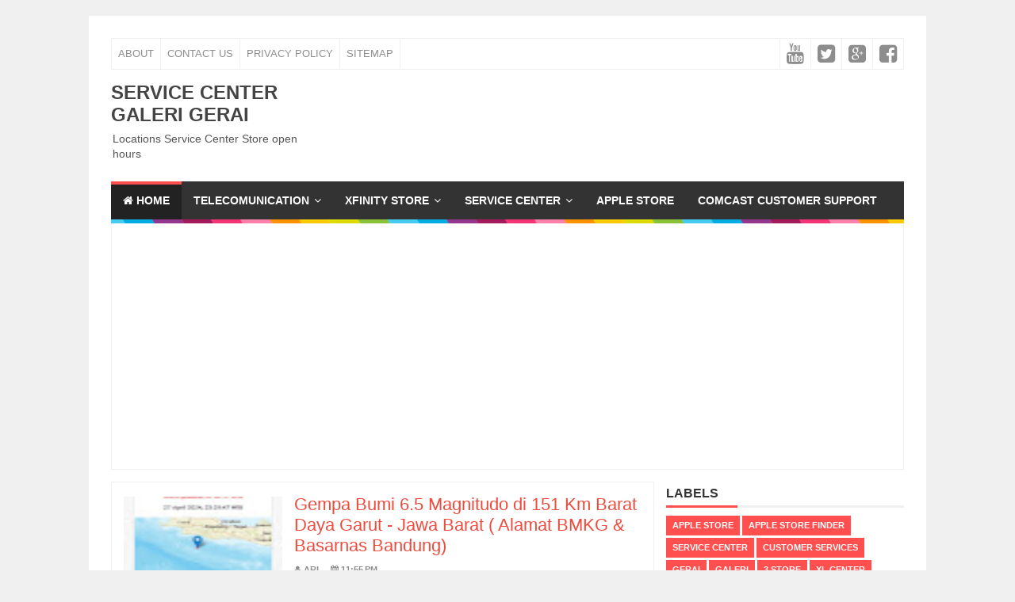

--- FILE ---
content_type: text/html; charset=UTF-8
request_url: https://www.geraiservicecenter.com/
body_size: 24765
content:
<!DOCTYPE html>
<html dir='ltr' xmlns='http://www.w3.org/1999/xhtml' xmlns:b='http://www.google.com/2005/gml/b' xmlns:data='http://www.google.com/2005/gml/data' xmlns:expr='http://www.google.com/2005/gml/expr'>
<head>
<link href='https://www.blogger.com/static/v1/widgets/335934321-css_bundle_v2.css' rel='stylesheet' type='text/css'/>
<!--[if lt IE 9]> <script src="https://html5shiv.googlecode.com/svn/trunk/html5.js"> </script> <![endif]-->
<meta content='width=device-width,initial-scale=1,minimum-scale=1,maximum-scale=1' name='viewport'/>
<meta content='text/html;charset=UTF-8' http-equiv='Content-Type'/>
<meta content='IE=edge,chrome=1' http-equiv='X-UA-Compatible'/>
<meta content='12BBBECBBF445E3946106C03F686FA1E' name='msvalidate.01'/>
<meta content='text/html; charset=UTF-8' http-equiv='Content-Type'/>
<meta content='blogger' name='generator'/>
<link href='https://www.geraiservicecenter.com/favicon.ico' rel='icon' type='image/x-icon'/>
<link href='https://www.geraiservicecenter.com/' rel='canonical'/>
<link rel="alternate" type="application/atom+xml" title=" service center galeri gerai  - Atom" href="https://www.geraiservicecenter.com/feeds/posts/default" />
<link rel="alternate" type="application/rss+xml" title=" service center galeri gerai  - RSS" href="https://www.geraiservicecenter.com/feeds/posts/default?alt=rss" />
<link rel="service.post" type="application/atom+xml" title=" service center galeri gerai  - Atom" href="https://www.blogger.com/feeds/718647155751720013/posts/default" />
<!--Can't find substitution for tag [blog.ieCssRetrofitLinks]-->
<meta content='Locations Service Center Comcast Bill Pay phone number gerai xl 3 store tri store galeri indosat grapari telkomsel harga jam buka apple store' name='description'/>
<meta content='https://www.geraiservicecenter.com/' property='og:url'/>
<meta content=' service center galeri gerai ' property='og:title'/>
<meta content='Locations Service Center Comcast Bill Pay phone number gerai xl 3 store tri store galeri indosat grapari telkomsel harga jam buka apple store' property='og:description'/>
<!-- Judul Blogger dioptimalkan -->
<title> service center galeri gerai </title>
<!-- Meta Keywords otomatis halaman depan dan postingan -->
<meta content=' service center galeri gerai ' name='keywords'/>
<!-- Facebook Open Graph Tag -->
<meta content=' service center galeri gerai ' property='og:title'/>
<meta content='website' property='og:type'/>
<meta content='https://www.geraiservicecenter.com/' property='og:url'/>
<meta content='https://www.geraiservicecenter.com/favicon.ico' property='og:image'/>
<meta content='Locations Service Center Comcast Bill Pay phone number gerai xl 3 store tri store galeri indosat grapari telkomsel harga jam buka apple store' property='og:description'/>
<meta content=' service center galeri gerai ' property='og:site_name'/>
<meta content='https://www.facebook.com/groups/1718722345031319' property='fb:admins' rel='nofollow'/>

<style type="text/css"><!-- /*
<style id='page-skin-1' type='text/css'><!--
/*
-----------------------------------------------
Blogger Template Style
Name:     Evo Magz Template
Version:  3.0
Designer: Mas Sugeng
URL:      https://sugeng.id
Credit :
- https://www.blogger.com
- https://www.dte.web.id
- https://fortawesome.github.io/Font-Awesome/
- https://github.com/tessalt/dropdowns
- https://github.com/matthewhall/matt-tabs
- https://meyerweb.com/eric/tools/css/reset/
- https://hontap.blogspot.com/2010/04/page-navigation-voi-phong-cach-wp.html
----------------------------------------------- */
/* Variable definitions
====================
<Variable name="keycolor" description="Main Color" type="color" default="#66bbdd"/>
<Group description="Page Text" selector="body">
<Variable name="body.font" description="Font" type="font"
default="normal normal 14px Arial, sans-serif"/>
<Variable name="body.text.color" description="Main Text Color" type="color" default="#444444"/>
</Group>
<Group description="Main Backgrounds" selector=".body-fauxcolumns-outer">
<Variable name="body.background.color" description="Body Background" type="color" default="#f0f0f0"/>
<Variable name="wrapper.background.color" description="Wrapper Background" type="color" default="#ffffff"/>
</Group>
<Variable name="body.background" description="Body Background" type="background"
color="#f0f0f0" default="$(color) none repeat scroll top left"/>
<Variable name="body.background.override" description="Body Background Override" type="string" default=""/>
<Group description="Links" selector=".main-outer">
<Variable name="link.color" description="Link Color" type="color" default="#EE4B3D"/>
<Variable name="link.visited.color" description="Visited Color" type="color" default="#EE4B3D"/>
<Variable name="link.hover.color" description="Hover Color" type="color" default="#0072C6"/>
</Group>
<Group description="Blog Title" selector=".header h1.title, .header p.title">
<Variable name="header.font" description="Font" type="font"
default="normal bold 26px Open Sans Condensed, Arial, Helvetica, sans-serif"/>
<Variable name="header.text.color" description="Title Color" type="color" default="#333333" />
</Group>
<Group description="Blog Description" selector=".header .description">
<Variable name="description.text.color" description="Description Color" type="color" default="#555555"/>
</Group>
<Group description="Primary Navigation Menu" selector=".menu">
<Variable name="menu1.font" description="Font" type="font"
default="normal normal 13px Open Sans Condensed, Arial, sans-serif"/>
<Variable name="menu1.background.color" description="Background Color" type="color" default="#ffffff"/>
<Variable name="menu1.text.color" description="Text Color" type="color" default="#8D8D8D"/>
<Variable name="menu1.hover.color" description="Hover Color" type="color" default="#f5f5f5"/>
<Variable name="menu1.border.color" description="Border Color" type="color" default="#f0f0f0"/>
</Group>
<Group description="Secondary Navigation Menu" selector=".dropdowns">
<Variable name="menu.font" description="Font" type="font"
default="normal bold 14px Open Sans Condensed, Arial, sans-serif"/>
<Variable name="menu.background.color" description="Background Color" type="color" default="#333333"/>
<Variable name="menu.navigation.text.color" description="Text Color" type="color" default="#ffffff"/>
<Variable name="menu.navigation.hover.color" description="Hover Color" type="color" default="#222222"/>
<Variable name="menu.navigation.border.color" description="Border Color" type="color" default="#FF4F4F"/>
</Group>
<Group description="Search Box" selector="#search-form">
<Variable name="input.background.color" description="Input Background Color" type="color" default="#ffffff"/>
<Variable name="button.background.color" description="Button Background Color" type="color" default="#FF4F4F"/>
<Variable name="input.color" description="Input Color" type="color" default="#666666"/>
<Variable name="button.color" description="Button Color" type="color" default="#ffffff"/>
</Group>
<Group description="Post" selector=".post">
<Variable name="post.background.color" description="Background Color" type="color" default="#ffffff" />
<Variable name="post.border.color" description="Border Color" type="color" default="#f0f0f0" />
</Group>
<Group description="Post Title" selector="h2.post-title, .comments h4, h1.post-title">
<Variable name="post.title.font" description="Font" type="font"
default="normal normal 22px Open Sans Condensed, Helvetica, Arial, sans-serif"/>
<Variable name="post.title.color" description="Text Color" type="color" default="#EE4B3D"/>
</Group>
<Group description="Post Footer" selector=".post-info, span.lebel-thumb-footer">
<Variable name="post.footer.background.color" description="Background Color" type="color"
default="transparent"/>
<Variable name="post.footer.text.color" description="Text Color" type="color" default="#8D8D8D"/>
</Group>
<Group description="Recent Post Perlabel" selector=".recent-post-one-thumb .widget-content">
<Variable name="recentpost.background.color" description="Background Color" type="color" default="#ffffff" />
<Variable name="recentpost.border.color" description="Border Color" type="color" default="#f0f0f0" />
</Group>
<Group description="Judul Recent Post Perlabel" selector=".recent-post-title h2">
<Variable name="recentpost.title.font" description="Title Font" type="font"
default="normal bold 14px Arial, sans-serif"/>
<Variable name="recentpost.title.text.color" description="Title Color" type="color" default="#ffffff"/>
<Variable name="recentpost.title.background.color" description="Background Color" type="color" default="#FF4F4F"/>
<Variable name="recentpost.title.hover.color" description="Hover Color" type="color" default="#333333"/>
</Group>
<Group description="Judul Post Recent Post Perlabel" selector="span.label-thumb-title">
<Variable name="recent.post.title.font" description="Font" type="font"
default="normal normal 18px Open Sans Condensed, Helvetica, Arial, sans-serif"/>
<Variable name="recent.post.title.color" description="Text Color" type="color" default="#EE4B3D"/>
</Group>
<Group description="Sidebar Widget Title" selector=".sidebar h2, .tabs-menu">
<Variable name="sidebar.title.font" description="Title Font" type="font"
default="normal bold 16px Open Sans Condensed, Arial, sans-serif"/>
<Variable name="sidebar.title.text.color" description="Title Color" type="color" default="#333333"/>
<Variable name="sidebar.title.border.color" description="Border Color" type="color" default="#FF4F4F"/>
</Group>
<Group description="Bottombar" selector="#bottombar">
<Variable name="bottombar.background.color" description="Background" type="color" default="#3a3a3a"/>
<Variable name="bottombar.color" description="Color" type="color" default="#dddddd"/>
<Variable name="bottombar.link.color" description="Link Color" type="color" default="#dddddd"/>
<Variable name="bottombar.hover.color" description="Hover Color" type="color" default="#ffffff"/>
</Group>
<Group description="Bottombar Widget Title" selector="#bottombar h2">
<Variable name="bottombar.title.font" description="Title Font" type="font"
default="normal bold 16px Open Sans Condensed, Arial, sans-serif"/>
<Variable name="bottombar.title.text.color" description="Title Color" type="color" default="#eeeeee"/>
<Variable name="bottombar.title.border.color" description="Border Color" type="color" default="#eeeeee"/>
</Group>
<Group description="Footer" selector="#footer-wrapper">
<Variable name="footer.background.color" description="Background" type="color" default="#333333"/>
<Variable name="footer.color" description="Color" type="color" default="#eeeeee"/>
<Variable name="footer.link.color" description="Link Color" type="color" default="#eeeeee"/>
<Variable name="footer.hover.color" description="Hover Color" type="color" default="#ffffff"/>
</Group>
<Group description="Read More" selector="a.readmore, .label-size">
<Variable name="readmore.background.color" description="Background Color" type="color" default="#ffffff"/>
<Variable name="readmore.color" description="Color" type="color" default="#EE4B3D"/>
<Variable name="readmore.border.color" description="Border Color" type="color" default="#EE4B3D"/>
<Variable name="readmore.hover.color" description="Hover Color" type="color" default="#333333"/>
</Group>
<Group description="Back to Top" selector="#back-to-top">
<Variable name="backtp.background.color" description="Background" type="color" default="#FF4F4F"/>
<Variable name="backtp.color" description="Color" type="color" default="#ffffff"/>
</Group>
<Group description="Label Cloud" selector=".label-size">
<Variable name="label.background.color" description="Background" type="color" default="#FF4F4F"/>
<Variable name="label.color" description="Color" type="color" default="#ffffff"/>
<Variable name="label.hover.color" description="Hover Color" type="color" default="#333333"/>
<Variable name="label.count.color" description="Label Count" type="color" default="#333333"/>
</Group>
<Group description="Popular Post 1-5" selector=".PopularPosts">
<Variable name="popular.post.color1" description="Color 1" type="color" default="#A51A5D"/>
<Variable name="popular.post.color2" description="Color 2" type="color" default="#F53477"/>
<Variable name="popular.post.color3" description="Color 3" type="color" default="#FD7FAA"/>
<Variable name="popular.post.color4" description="Color 4" type="color" default="#FF9201"/>
<Variable name="popular.post.color5" description="Color 5" type="color" default="#FDCB01"/>
</Group>
<Group description="Popular Post 5-10" selector=".PopularPosts">
<Variable name="popular.post.color6" description="Color 6" type="color" default="#DEDB00"/>
<Variable name="popular.post.color7" description="Color 7" type="color" default="#89C237"/>
<Variable name="popular.post.color8" description="Color 8" type="color" default="#44CCF2"/>
<Variable name="popular.post.color9" description="Color 9" type="color" default="#01ACE2"/>
<Variable name="popular.post.color10" description="Color 10" type="color" default="#94368E"/>
</Group>
*/
/**
* Eric Meyer&#39;s Reset CSS v2.0 (https://meyerweb.com/eric/tools/css/reset/)
* https://cssreset.com
*/
html,body,div,span,applet,object,iframe,h1,h2,h3,h4,h5,h6,p,blockquote,pre,a,abbr,acronym,address,big,cite,code,del,dfn,em,img,ins,kbd,q,s,samp,small,strike,strong,sub,sup,tt,var,b,u,i,center,dl,dt,dd,ol,ul,li,fieldset,form,label,legend,table,caption,tbody,tfoot,thead,tr,th,td,article,aside,canvas,details,embed,figure,figcaption,footer,header,hgroup,menu,nav,output,ruby,section,summary,time,mark,audio,video{margin:0;padding:0;border:0;font-size:100%;font:inherit;vertical-align:baseline;}
/* HTML5 display-role reset for older browsers */
article,aside,details,figcaption,figure,footer,header,hgroup,menu,nav,section{display:block;}body{line-height:1;display:block;}*{margin:0;padding:0;}html{display:block;}ol,ul{list-style:none;}blockquote,q{quotes:none;}blockquote:before,blockquote:after,q:before,q:after{content:&#39;&#39;;content:none;}table{border-collapse:collapse;border-spacing:0;}
/* FRAMEWORK */
.navbar,.post-feeds,.feed-links{display:none;
}
.section,.widget{margin:0 0 0 0;padding:0 0 0 0;
}
strong,b{font-weight:bold;
}
cite,em,i{font-style:italic;
}
a:link{color:#EE4B3D;text-decoration:none;outline:none;transition:all 0.25s;-moz-transition:all 0.25s;-webkit-transition:all 0.25s;
}
a:visited{color:#EE4B3D;text-decoration:none;
}
a:hover{color:#0072C6;text-decoration:none;
}
a img{border:none;border-width:0;outline:none;
}
abbr,acronym{border-bottom:1px dotted;cursor:help;
}
sup,sub{vertical-align:baseline;position:relative;top:-.4em;font-size:86%;
}
sub{top:.4em;}small{font-size:86%;
}
kbd{font-size:80%;border:1px solid #999;padding:2px 5px;border-bottom-width:2px;border-radius:3px;
}
mark{background-color:#ffce00;color:black;
}
p,blockquote,pre,table,figure,hr,form,ol,ul,dl{margin:1.5em 0;
}
hr{height:1px;border:none;background-color:#666;
}
/* heading */
h1,h2,h3,h4,h5,h6{font-weight:bold;line-height:normal;margin:0 0 0.6em;
}
h1{font-size:200%
}
h2{font-size:180%
}
h3{font-size:160%
}
h4{font-size:140%
}
h5{font-size:120%
}
h6{font-size:100%
}
/* list */
ol,ul,dl{margin:.5em 0em .5em 3em
}
ol{list-style:decimal outside
}
ul{list-style:disc outside
}
li{margin:.5em 0
}
dt{font-weight:bold
}
dd{margin:0 0 .5em 2em
}
/* form */
input,button,select,textarea{font:inherit;font-size:100%;line-height:normal;vertical-align:baseline;
}
textarea{display:block;-webkit-box-sizing:border-box;-moz-box-sizing:border-box;box-sizing:border-box;
}
/* code blockquote */
pre,code{font-family:"Courier New",Courier,Monospace;color:inherit;
}
pre{white-space:pre;word-wrap:normal;overflow:auto;
}
blockquote{background:#f0f0f0;margin-left:2em;margin-right:2em;padding:1em 1em;font-style:italic;font-size:110%;
}
blockquote:before {
content: "\f10d";
font-family: FontAwesome;
font-style: normal;
font-weight: normal;
text-decoration: inherit;
padding-right:4px;
color:#666;
}
/* blockquote:after{
content: "\f10e";
font-family: FontAwesome;
font-style: normal;
font-weight: normal;
text-decoration: inherit;
padding-left:4px;
} */
/* table */
table[border="1"] td, table[border="1"] th {
vertical-align: top;
text-align: left;
font-size: 13px;
padding: 3px 5px;
border: 1px solid #f0f0f0;
}
table[border="1"] th {
background: #eee;
}
table.tr-caption-container {
table-layout: fixed;
width:100%;
}
table, img {
max-width: 100%;
height: auto;
}
iframe {
max-width:100%;
}
/* CSS Tata Letak */
body#layout .post-container, body#layout .sidebar-container {
padding:0 0 0 0;
}
body#layout .panel {
float:left;
width:25.2%;
}
body#layout .recent-post-one-thumb {
width:46.5%;
}
body#layout .header {
width: 22%;
}
body#layout #bottombar .center, body#layout #bottombar .left {
width:30%;
}
body#layout .menu, body#layout .dropdowns {
display: none;
}
.clear {
clear:both;
}
.clear:after {
visibility:hidden;
display:block;
font-size:0;
content:" ";
clear:both;
height:0;
}
body {
background:#f0f0f0 none repeat scroll top left;
margin:0 0 0 0;
padding:0 0 0 0;
color:#444444;
font:normal normal 14px Arial, sans-serif;
text-align:left;
}
/* WRAPPER */
#wrapper {
background:#ffffff;
max-width:1000px;
margin:20px auto;
padding:28px;
overflow:hidden;
}
/* NAVIGATION MENU */
.menu {
font:normal normal 13px Open Sans Condensed, Arial, sans-serif;
padding:0 0;
background:#ffffff;
margin:0 auto;
height:38px;
border:1px solid #f0f0f0;
overflow:hidden;
text-transform:uppercase;
}
.nav-menu {
list-style-type:none;
margin:0 0 0 0;
padding:0 0 0 0;
}
.nav-menu li {
display:block;
float:left;
line-height:38px;
margin:0 0 0 0;
padding:0 0 0 0;
border-right:1px solid #f0f0f0;
}
.nav-menu li a {
background:#ffffff;
color:#8D8D8D;
display:block;
padding:0 8px;
}
.nav-menu li a:hover {
background:#f5f5f5;
}
ul.nav-social {
height:38px;
margin:0 0 0 0;
padding:0 0;
float:right;
}
ul.nav-social li {
display:inline-block;
list-style-type:none;
float:right;
margin:0 0;
padding:0 0;
border-right:none;
border-left:1px solid #f0f0f0;
}
ul.nav-social li a {
display:inline-block;
line-height:38px;
height:38px;
padding:0 8px;
margin:0 0 0 0;
color:#8D8D8D;
}
ul.nav-social li a i {
line-height:38px;
}
ul.nav-social li a:hover {
color:#fff;
}
ul.nav-social li a.fcb:hover {
background:#3B5A9B;
}
ul.nav-social li a.gpl:hover {
background:#DD4B39;
}
ul.nav-social li a.twt:hover {
background:#1BB2E9;
}
ul.nav-social li a.ytb:hover {
background:#ED3F41;
}
/* HEADER WRAPPER */
#header-wrapper {
margin:0 auto;
overflow:hidden;
}
.header {
float:left;
width:25.7%;
max-width:257px;
margin:15px 0;
}
.header h1.title,.header p.title {
font:normal bold 24px Impact, sans-serif;
margin:0 0 0 0;
text-transform:uppercase;
}
.header .description {
color:#555555;
}
.header a {
color:#44ccf2;
}
.header a:hover {
color:#666;
}
.header img {
display:block;
}
.header-right {
float:right;
padding:0;
overflow:hidden;
margin:15px 0;
width:72.8%;
max-width:728px;
}
.header-right img {
display:block;
}
.header-right h2 {
display: none;
}
/* NAVIGATION MENU 2 */
.toggleMenu {
display:none;
background:#FF4F4F;
padding:0 15px;
height:48px;
line-height:48px;
color: #fff !important;
}
.dropdowns {
font:normal bold 14px Open Sans Condensed, Arial, sans-serif;
background:#333333;
text-transform:uppercase;
height:48px;
line-height:48px;
}
.nav-menu2 {
background:#333333;
list-style: none;
margin:0 0 0 0;
*zoom: 1;
float:left;
}
.nav-menu2:before,
.nav-menu2:after {
content: " ";
display: table;
}
.nav-menu2:after {
clear: both;
}
.nav-menu2 ul {
list-style: none;
margin:0 0 0 0;
width:auto;
white-space:nowrap;
}
.nav-menu2 a {
display:block;
padding:0 15px;
}
.nav-menu2 li {
position: relative;
margin:0 0;
}
.nav-menu2 > li {
float: left;
}
.nav-menu2 > li > a {
display: block;
height:48px;
line-height:48px;
color:#ffffff;
box-shadow: 0 4px 0 #333333 inset;
}
.nav-menu2 > li > a.active {
background:#222222;
box-shadow: 0 4px 0 #FF4F4F inset;
}
.nav-menu2 > li:hover > a {
background:#222222;
box-shadow: 0 4px 0 #FF4F4F inset;
}
.nav-menu2 li ul {
background:#fff;
display:block;
position:absolute;
left:0;
z-index:10;
visibility:hidden;
opacity:0;
-webkit-transition:all .25s ease-out;
-moz-transition:all .25s ease-out;
-ms-transition:all .25s ease-out;
-o-transition:all .25s ease-out;
transition:all .25s ease-out;
box-shadow:0 0 4px rgba(0,0,0,0.3);
}
.nav-menu2 li li ul {
left:100%;
top:-1px;
}
.nav-menu2 > li.hover > ul {
visibility:visible;
opacity:10;
}
.nav-menu2 > li > ul:before {
content:"";
width:0px;
height:0px;
position:absolute;
bottom:100%;
left:20px;
border-width:8px;
border-style:solid;
border-color:transparent transparent #fff transparent;
display:block;
}
.nav-menu2 li li.hover ul {
visibility:visible;
opacity:10;
}
.nav-menu2 li li a {
display: block;
color:#333;
position: relative;
z-index:100;
line-height:32px;
}
.nav-menu2 li li a:hover {
background:#f0f0f0;
}
.nav-menu2 li li li a {
background:#fff;
z-index:20;
color:#333;
}
.nav-menu2 li .parent:after {
content: "\f107";
font-family: FontAwesome;
font-style: normal;
font-weight: normal;
text-decoration: inherit;
padding-left:6px;
}
#search-form {
background:#333333;
float:right;
margin:0 0;
height:48px;
width:200px;
}
#search-form table {
width:100%;
margin:0 0 0 0;
}
#search-form td.search-box {
padding-right:30px;
}
#search-form input#search-box[type="text"] {
background:#ffffff;
height:36px;
line-height:36px;
margin:5px 0 5px 10px;
padding:0 10px;
width:99%;
color:#666666;
border:none;
}
#search-form input#search-button[type="submit"] {
font-family: FontAwesome;
background:#FF4F4F;
color:#ffffff;
height:36px;
line-height:36px;
margin:5px 10px 5px 0;
padding:0 12px;
border:none;
outline:none;
transition:all 0.25s;
-moz-transition:all 0.25s;
-webkit-transition:all 0.25s;
}
#search-form input#search-button[type="submit"]:hover{
background:#222222;
cursor:pointer;
}
#search-form input#search-box[type="text"]:focus {
background:#eee;
outline:none;
}
/* CONTENT WRAPPER */
#content-wrapper {
background-color:transparent;
background-image:url(https://blogger.googleusercontent.com/img/b/R29vZ2xl/AVvXsEiJ3GqWWAMARYxr9jobG-F_x8DGqUjzdYe3dd5Q3lLMsYT6Z7SBn-cRJNLHxIMcVOWUMqca-TUGozIi0w92afJTsP6Gxdo2eAs0Osd3exsEgmoZvFofQ5loA8-VWZ_jdYHRQjwnGhBNQxkb/s1600/line.png);
background-repeat:repeat-x;
background-position:top center;
margin:0 auto;
padding:5px 0 0;
word-wrap:break-word;
}
.largebanner {
background:#fff;
border-right:1px solid #f0f0f0;
border-bottom:1px solid #f0f0f0;
border-left:1px solid #f0f0f0;
}
.largebanner .widget {
padding:15px 14px;
overflow:hidden;
}
.largebanner img, .largebanner iframe{
display:block;
max-width:100%;
border:none;
overflow:hidden;
}
/* POST WRAPPER */
#post-wrapper {
background:transparent;
float:left;
width:70%;
max-width:700px;
margin:0 0 10px;
}
.post-container {
padding:15px 15px 0 0;
}
.breadcrumbs {
font-size:12px;
color:#666;
padding:15px;
margin:0 0 15px;
background:#ffffff;
border:1px solid #f0f0f0;
}
.post {
background:#ffffff;
border:1px solid #f0f0f0;
margin:0 0 15px;
padding:15px;
}
.post-body {
line-height:1.6em;
text-align:justify;
}
h2.post-title, h1.post-title {
font:normal normal 22px Open Sans Condensed, Helvetica, Arial, sans-serif;
}
h2.post-title {
margin-bottom: 10px;
}
h2.post-title a, h1.post-title a, h2.post-title, h1.post-title {
color:#EE4B3D;
}
h2.post-title a:hover, h1.post-title a:hover {
color:#0072C6;
}
.img-thumbnail {
background:#f0f0f0;
position:relative;
float:left;
width:200px;
height:150px;
margin:3px 15px 3px 0;
}
.img-thumbnail img {
width:200px;
height:150px;
}
span.rollover {
opacity:0;
-o-transition:all 1s;
-moz-transition:all 1s;
-webkit-transition:all 1s;
background:#333;
cursor: pointer;
position: absolute;
top:0;
right:0;
bottom:0;
left:0;
z-index: 1;
opacity: 0;
}
span.rollover:before {
content:"";
position: absolute;
background:url([data-uri]) 50% 50% no-repeat;
width:24px;
height:24px;
margin:-12px;
top:50%;
left:50%;
}
span.rollover:hover {
opacity: .6;
-o-transition:all 1s;
-moz-transition:all 1s;
-webkit-transition:all 1s;
}
.post-info {
background:transparent;
margin:0 0 10px;
color:#8D8D8D;
font-size:11px;
font-weight:bold;
text-transform:uppercase;
}
.post-info a {
display:inline-block;
color:#8D8D8D;
}
.post-info abbr {
border-bottom:none;
}
.author-info, .time-info, .comment-info, .label-info, .review-info {
margin-right:12px;
display:inline;
}
a.readmore {
display:inline-block;
margin:15px 0 0;
background-color:#ffffff;
border:1px solid #EE4B3D;
padding:0px 10px;
line-height:26px;
color:#EE4B3D;
font-size:11px;
font-weight:bold;
text-transform:uppercase;
}
a.readmore:hover  {
border:1px solid #333333;
}
/* author post profile */
.author-profile {
border-top: 1px solid #f0f0f0;
padding: 15px;
margin: 15px -15px 0px;
overflow: hidden;
}
.author-profile img {
border: 1px solid #efefef;
float: left;
margin-right: 10px;
}
.author-profile a.g-profile {
font-weight: bold;
}
/* Page Navigation */
#blog-pager {
margin: 5px 0 15px;
clear:both !important;
padding:0 0;
font-size:12px;
font-weight:normal;
}
a.home-link, #blog-pager-newer-link a, #blog-pager-older-link a {
background-color:#ffffff;
border: 1px solid #EE4B3D;
padding:0px 12px;
line-height:28px;
color:#EE4B3D;
}
#blog-pager-newer-link a {
float:left;
display:block;
}
#blog-pager-older-link a {
float:right;
display:block;
}
a.home-link {
display:inline-block;
}
#blog-pager-older-link a:hover, #blog-pager-newer-link a:hover, a.home-link:hover {
border: 1px solid #333333;
}
/* Page Navigation */
.pagenavi {
clear:both;
margin: 5px 0 15px;
text-align:center;
font-size:11px;
font-weight:bold;
text-transform:uppercase;
}
.pagenavi span,.pagenavi a {
padding:8px 12px;
margin-right:3px;
display:inline-block;
color:#EE4B3D;
background-color:#ffffff;
border: 1px solid #EE4B3D;
}
.pagenavi .current, .pagenavi .pages, .pagenavi a:hover {
border: 1px solid #333333;
}
.pagenavi .pages {
display:none;
}
/* SIDEBAR WRAPPER */
#sidebar-wrapper {
background:transparent;
float:right;
width:30%;
max-width:300px;
margin:0 auto;
}
.sidebar-container {
padding:15px 0;
}
.sidebar h2, .panel h2 {
font:normal bold 16px Open Sans Condensed, Arial, sans-serif;
color:#333333;
margin:0 0 10px 0;
padding:6px 0;
border-bottom:3px solid #f0f0f0;
text-transform:uppercase;
position:relative;
}
.sidebar h2:after, .panel h2:after {
content: " ";
width:90px;
height: 0px;
position: absolute;
left: 0;
bottom: -3px;
border-bottom:3px solid #FF4F4F;
}
.sidebar .widget {
margin:0 0 15px;
clear:both;
}
.sidebar ul, .sidebar ol {
list-style-type:none;
margin:0 0 0 0;
padding:0 0 0 0;
}
.sidebar li {
margin:5px 0;
padding:0 0 0 0;
}
/* Recent Post */
.recent-post-title {
background:#fff url([data-uri]) repeat-x;
margin:0 0 15px;
padding:0;
position:relative;
}
.recent-post-title h2 {
font:normal bold 14px Arial, sans-serif;
height:26px;
line-height:26px;
margin:0 0;
padding:0 10px;
background:#FF4F4F;
color:#ffffff;
display:inline-block;
border-right:5px solid #fff;
transition:all 0.25s;-moz-transition:all 0.25s;-webkit-transition:all 0.25s;
}
.recent-post-title h2:hover {
background:#333333;
}
.recent-post-title h2 a {
color:#ffffff;
}
.recent-post-title h2 a:after {
content: "\f18e";
font-family: FontAwesome;
font-style: normal;
font-weight: normal;
text-decoration: inherit;
padding-left:6px;
}
.sidebar .recent-post-title h2:after {
display:none;
}
.recent-post-one-thumb {
float:left;
width:50%;
margin:0 0;
}
.recent-post-one-thumb .widget {
padding:0 15px 15px 0;
}
.recent-post-one-thumb .widget-content {
background:#ffffff;
border:1px solid #f0f0f0;
padding:15px;
}
.recent-post-one-thumb ul {
list-style-type:none;
margin:0 0 0 0;
padding:0 0 0 0;
}
/* Recent Post */
ul.rp_thumbs {
margin:0 0 0 0;
}
ul.rp_thumbs li {
font-size:12px;
min-height:68px;
margin:0 0 8px;
padding:0 0 8px;
border-bottom:1px dotted #f0f0f0;
}
ul.rp_thumbs .rp_thumb {
position:relative;
background:#fbfbfb;
margin:3px 0 10px 0;
width:100%;
height:0;
padding-bottom:46%;
overflow:hidden;
}
ul.rp_thumbs .rp_thumb img {
height:auto;
width:100%;
}
ul.rp_thumbs2 {
font-size:13px;
}
ul.rp_thumbs2 li {
padding:0 0;
min-height:66px;
font-size:11px;
margin: 0 0 8px;
padding: 0 0 8px;
border-bottom:1px dotted #f0f0f0;
}
ul.rp_thumbs2 .rp_thumb2 {
background:#fbfbfb;
float:left;
margin:3px 8px 0 0;
height:60px;
width:60px;
}
ul.rp_thumbs2 li:last-child {
border-bottom:none;
padding-bottom:0px;
margin-bottom:0px;
}
ul.rp_thumbs2 .rp_thumb2 img {
height:60px;
width:60px;
}
.sidebar ul.rp_thumbs li:before, .sidebar ul.rp_thumbs2 li:before, #bottombar ul.rp_thumbs li:before, #bottombar ul.rp_thumbs2 li:before {
display:none;
}
span.rp_title {
font:normal normal 18px Open Sans Condensed, Helvetica, Arial, sans-serif;
display:block;
margin:0 0 5px;
line-height:1.4em;
}
span.rp_title2 {
font-size:14px;
}
span.rp_summary {
display:block;
margin:6px 0 0;
}
span.rp_meta {
background:transparent;
display:block;
font-size:11px;
font-weight:bold;
color:#8D8D8D;
text-transform:uppercase;
}
span.rp_meta a {
color:#8D8D8D !important;
display:inline-block;
}
span.rp_meta_date, span.rp_meta_comment, span.rp_meta_more  {
display:inline-block;
margin-right:8px;
}
span.rp_meta_date:before {
content: "\f073";
font-family: FontAwesome;
font-style: normal;
font-weight: normal;
text-decoration: inherit;
padding-right:4px;
}
span.rp_meta_comment:before  {
content: "\f086";
font-family: FontAwesome;
font-style: normal;
font-weight: normal;
text-decoration: inherit;
padding-right:4px;
}
span.rp_meta_more:before {
content: "\f0a9";
font-family: FontAwesome;
font-style: normal;
font-weight: normal;
text-decoration: inherit;
padding-right:4px;
}
ul.rp_thumbs2 li a:hover, ul.rp_thumbs li a:hover {
color:#0072C6;
}
/* BOTTOMBAR */
#bottombar {
background:#3a3a3a;
overflow:hidden;
margin:0 auto;
padding:15px;
color:#dddddd;
}
#bottombar .left {
float:left;
width:34%;
}
#bottombar .center {
float:left;
width:34%;
}
#bottombar .right {
float:right;
width:32%;
}
#bottombar .left .widget, #bottombar .center .widget {
margin:0 15px 15px 0;
clear:both;
}
#bottombar .right .widget {
margin:0 0 15px 0;
clear:both;
}
#bottombar h2 {
font:normal bold 16px Open Sans Condensed, Arial, sans-serif;
margin:0 0 10px 0;
padding:6px 0;
border-bottom:3px solid #555;
text-transform:uppercase;
position:relative;
color:#eeeeee;
}
#bottombar h2:after {
content:" ";
width:90px;
height:0px;
position:absolute;
left:0;
bottom:-3px;
border-bottom:3px solid #eeeeee;
}
#bottombar ul, #bottombar ol {
list-style-type:none;
margin:0 0 0 0;
padding:0 0 0 0;
}
#bottombar li {
margin:5px 0;
padding:0 0 0 0;
}
#bottombar ul li:before {
color:#eeeeee !important;
}
#bottombar a {
color:#dddddd;
}
#bottombar a:hover {
color:#ffffff;
}
/* FOOTER */
#footer-wrapper {
background:#333333;
margin:0 auto;
padding:15px 5px;
overflow:hidden;
color:#eeeeee;
font-size:11px;
}
.footer-left {
float:left;
margin:10px;
}
.footer-right {
float:right;
margin:10px;
}
#footer-wrapper a {
color:#eeeeee;
}
#footer-wrapper a:hover {
color:#ffffff;
}
/* CUSTOM WIDGET */
.widget ul {
line-height:1.4em;
}
/* Tab Menu */
.set, .panel {
margin: 0 0;
}
.tabs .panel {
padding:0 0;
}
.tabs-menu {
border-bottom:3px solid #FF4F4F;
padding: 0 0;
margin:0 0;
}
.tabs-menu li {
font-weight:bold;
font-size:13px;
display: inline-block;
*display: inline;
zoom: 1;
margin: 0 3px 0 0;
padding:10px;
background:#fff;
border:1px solid #f0f0f0;
border-bottom:none !important;
color:#333333;
cursor:pointer;
position:relative;
}
.tabs-menu .active-tab {
background:#FF4F4F;
border:1px solid #FF4F4F;
border-bottom:none !important;
color:#fff;
}
.tabs-content {
padding:10px 0;
}
.tabs-content .widget li {
float:none !important;
margin:5px 0;
}
.tabs-content .widget ul {
overflow:visible;
}
/* label */
.label-size-1,.label-size-2,.label-size-3,.label-size-4,.label-size-5 {
font-size:100%;
filter:alpha(100);
opacity:10
}
.cloud-label-widget-content{
text-align:left
}
.label-size {
transition:all 0.25s;-moz-transition:all 0.25s;-webkit-transition:all 0.25s;
background:#FF4F4F;
display:block;
float:left;
margin:0 3px 3px 0;
color:#ffffff;
font-size:11px;
text-transform:uppercase;
}
.label-size a,.label-size span{
display:inline-block;
color:#ffffff !important;
padding:6px 8px;
font-weight:bold;
}
.label-size:hover {
background:#333333;
}
.label-count {
white-space:nowrap;
padding-right:3px;
margin-left:-3px;
background:#333333;
color:#fff !important;
}
.label-size {
line-height:1.2
}
/* Custom CSS for Blogger Popular Post Widget */
.PopularPosts ul,
.PopularPosts li,
.PopularPosts li img,
.PopularPosts li a,
.PopularPosts li a img {
margin:0 0;
padding:0 0;
list-style:none;
border:none;
background:none;
outline:none;
}
.PopularPosts ul {
margin:.5em 0;
list-style:none;
color:black;
counter-reset:num;
}
.PopularPosts ul li img {
display:block;
margin:0 .5em 0 0;
width:50px;
height:50px;
float:left;
}
.PopularPosts ul li {
background-color:#eee;
margin:0 0 0 0 !important;
padding:10px 20px 10px 10px !important;
counter-increment:num;
position:relative;
}
.PopularPosts ul li:before,
.PopularPosts ul li .item-title a, .PopularPosts ul li a {
font-weight:bold;
color:#000 !important;
text-decoration:none;
}
.PopularPosts ul li:before {
content:counter(num) !important;
font-family:arial, sans-serif !important;
font-size:12px;
font-weight:bold !important;
display:block;
position:absolute;
top:-5px;
right:-5px;
border-radius:16px;
background-color:#333;
color:#fff !important;
width:28px;
height:28px;
line-height:28px;
text-align:center;
padding-right:0px !important;
border:2px solid #fff;
}
/* Set color and level */
.PopularPosts ul li:nth-child(1) {background-color:#A51A5D;
}
.PopularPosts ul li:nth-child(2) {background-color:#F53477;
}
.PopularPosts ul li:nth-child(3) {background-color:#FD7FAA;
}
.PopularPosts ul li:nth-child(4) {background-color:#FF9201;
}
.PopularPosts ul li:nth-child(5) {background-color:#FDCB01;
}
.PopularPosts ul li:nth-child(6) {background-color:#DEDB00;
}
.PopularPosts ul li:nth-child(7) {background-color:#89C237;
}
.PopularPosts ul li:nth-child(8) {background-color:#44CCF2;
}
.PopularPosts ul li:nth-child(9) {background-color:#01ACE2;
}
.PopularPosts ul li:nth-child(10) {background-color:#94368E;
}
.PopularPosts .item-thumbnail {
margin:0 0 0 0;
}
.PopularPosts .item-snippet {
font-size:11px;
}
.profile-img{
display:inline;
opaciry:10;
margin:0 6px 3px 0;
}
/* back to top */
#back-to-top {
background:#FF4F4F;
color:#ffffff;
padding:8px 10px;
font-size:24px;
}
.back-to-top {
position:fixed !important;
position:absolute;
bottom:20px;
right:20px;
z-index:999;
}
/* ==== Related Post Widget Start ==== */
.related-post {
margin:15px 0 0;
padding:15px 0 0;
}
.related-post h4 {
font-size:14px;
margin:0 0 .5em;
text-transform:uppercase;
}
.related-post-style-2 {
margin:0 0 0 0 !important;
padding:0 0 0 0 !important;
list-style:none;
}
.related-post-style-2 li {
margin:0 0 0 0;
padding:0 0 0 0;
}
.related-post-style-2 li {
padding:5px 0 !important;
overflow:hidden;
}
.related-post-style-2 li:first-child {border-top:none}
.related-post-style-2 .related-post-item-thumbnail {
width:60px;
height:60px;
max-width:none;
max-height:none;
background-color:transparent;
border:none;
padding:0;
float:left;
margin:2px 8px 0 0;
}
.related-post-style-2 .related-post-item-title {
font:normal normal 18px Open Sans Condensed, Helvetica, Arial, sans-serif;
}
.related-post-style-2 .related-post-item-summary {
display:block;
overflow:hidden;
}
.related-post-style-2 .related-post-item-more {}
/* share buttons */
.share-buttons-box {
height: 57px;
background: url(https://blogger.googleusercontent.com/img/b/R29vZ2xl/AVvXsEjVOvq0_1JwDru9mpq7AZRCYR_1ce9BxQhOwocfh6D_t9cgJLHyYc-Ji9nI6QOoVP0ZTV-HHrE6c0qqSA-rY1PFW4RuOxSR4s_8X2ZYkvi8pl3jKb86IoT9dRRLIeYkz7aCNyBTc_Bv1DJt/s1600/share.png) no-repeat 330px 10px;
margin:5px 0 5px;
overflow:hidden;
}
.share-buttons {
margin:0 0;
height:57px;
float:left;
}
.share-buttons .share {
float:left;
margin-right:10px;
display:inline-block;
}
/* error and search */
.status-msg-wrap {
font-size:120%;
font-weight:bold;
width:100%;
margin:0px auto 15px;
}
.status-msg-body {
padding:20px 2%;
width:96%;
}
.status-msg-border {
border:1px solid #f0f0f0;
opacity:10;
width:auto;
}
.status-msg-bg {
background-color:#ffffff;
}
.status-msg-hidden {
padding:20px 2%;
}
.tabs-content .widget ul li:before, .sidebar ul li:before, #bottombar ul li:before {
content:"\f061";
font-family: FontAwesome;
font-style: normal;
font-weight: normal;
text-decoration: inherit;
padding-right:4px;
color:#666;
}
#ArchiveList ul li:before {
content:"" !important;
padding-right:0px !important;
}
/* facebook comments */
.fbbox-comments {
box-sizing: border-box;
-moz-box-sizing: border-box;
background:#fff;
border:1px solid #f0f0f0;
margin: 0 0 20px;
}
.fb-comments{width: 100% !important;}
.fb-comments iframe[style]{width: 100% !important;}
.fb-like-box{width: 100% !important;}
.fb-like-box iframe[style]{width: 100% !important;}
.fb-comments span{width: 100% !important;}
.fb-comments iframe span[style]{width: 100% !important;}
.fb-like-box span{width: 100% !important;}
.fb-like-box iframe span[style]{width: 100% !important;
}
.rich-snippet {
padding:10px;
margin:15px 0 0;
border:3px solid #eee;
font-size:12px;
}
.berlangganan-box {
border-top: 1px solid #f0f0f0;
border-bottom: 1px solid #f0f0f0;
padding: 15px;
margin:0 -15px 15px;
text-align:center;
}
.berlangganan-box input.email-address[type="text"] {
width:60%;
padding:10px;
border:1px solid #ddd;
text-align:center;
border-radius: 4px;
outline:none;
}
.berlangganan-box input.submit-email[type="submit"] {
transition:all 0.5s;-moz-transition:all 0.5s;-webkit-transition:all 0.5s;
padding:10px 15px;
background:#07ACEC;
border-radius: 4px;
color:#fff;
border:none;
font-weight:bold;
border-bottom: 3px solid #0D9AD0;
outline:none;
}
.berlangganan-box input.submit-email[type="submit"]:hover {
background:#0D9AD0;
cursor:pointer;
}
.berlangganan-box input.email-address[type="text"]:focus {
box-shadow:0 0 2px #106FE4;
}
/* MEDIA QUERY */
@media only screen and (max-width:1066px){
#wrapper {
margin:0 auto;
}
}
@media only screen and (max-width:768px){
#wrapper {
padding:0 12px;
}
#post-wrapper, #sidebar-wrapper, .nav {
float:none;
width:100%;
max-width:100%
}
.active {
display: block;
}
#search-form {
width:100%;
margin:0 0 0 0 !important;
}
.nav li ul:before {
display:none;
}
.nav > li {
float: none;
overflow:hidden;
}
.nav ul {
display: block;
width: 100%;
float:none;
}
.nav-menu2 li ul {
background:#eee;
border:none;
box-shadow:none;
}
.nav-menu2 li li ul {
background:#f5f5f5;
}
.nav-menu2 li li a:hover {
background:#ddd;
}
.nav > li.hover > ul , .nav li li.hover ul {
position: static;
}
#search-form {
width:100%;
background:#444;
}
#search-form td.search-box {
padding:0 10px !important;
}
#search-form td.search-button {
padding:0 10px;
width:1%;
}
#search-form input#search-box[type="text"] {
margin:0 0 0 0;
}
#search-form input#search-button[type="submit"] {
margin:0 0 0 0;
}
.post-body img {
max-width:90%;
}
.img-thumbnail {
margin:3px 10px 3px 0;
}
.recent-post-one-thumb .widget {
padding:0 0 10px 0;
}
#recent-post-one-thumb-1 .widget, #recent-post-one-thumb-3 .widget, #recent-post-one-thumb-5 .widget {
padding:0 5px 10px 0;
}
#recent-post-one-thumb-2 .widget, #recent-post-one-thumb-4 .widget, #recent-post-one-thumb-6 .widget {
padding:0 0 10px 5px;
}
.sidebar-container, .post-container {
padding:15px 0 0px;
}
}
@media only screen and (max-width:640px){
#wrapper {
padding:0 10px;
}
#post-wrapper, #sidebar-wrapper, #bottombar .left, #bottombar .center, #bottombar .right {
float:none;
width:100%;
max-width:100%
}
.header, .header-right {
margin:10px 0;
}
.sidebar-container, .post-container{
padding:10px 0 0px;
}
.largebanner .widget, #bottombar, .berlangganan-box, .author-profile {
padding:10px;
}
.post, .breadcrumbs {
margin:0 0 10px;
padding:10px;
}
.berlangganan-box {
margin:0 -10px 15px;
}
.author-profile {
margin: 15px -10px 0px;
}
.pagenavi {
margin: 6px 0 10px;
}
.recent-post-one-thumb .widget-content {
padding:10px;
}
#bottombar .left .widget, #bottombar .center .widget, #bottombar .right .widget, .sidebar .widget {
margin:0 0 10px 0;
}
}
@media only screen and (max-width:480px){
#wrapper {
padding:0 8px;
}
.header, .header-right, .recent-post-one-thumb {
float:none;
width:100%;
max-width:100%
}
.header img {
max-width:160px;
}
.largebanner .widget, #bottombar, .berlangganan-box, .author-profile {
padding:8px;
}
.berlangganan-box {
margin:0 -8px 15px;
}
.author-profile {
margin: 15px -8px 0px;
}
.post, .breadcrumbs {
margin:0 0 8px;
padding:8px;
}
.recent-post-one-thumb .widget-content {
padding:8px;
}
h2.post-title, h1.post-title {
font-size:16px;
}
.img-thumbnail, .img-thumbnail img {
width:120px;
height:90px;
}
.img-thumbnail {
margin:3px 8px 3px 0;
}
#recent-post-one-thumb-1 .widget, #recent-post-one-thumb-3 .widget,	#recent-post-one-thumb-2 .widget, #recent-post-one-thumb-4 .widget, #recent-post-one-thumb-5 .widget, #recent-post-one-thumb-6 .widget {
padding:0 0 8px 0;
}
.comments .comment-block, .comments .comments-content .inline-thread {
padding:10px !important;
}
.comment .comment-thread.inline-thread .comment {
margin: 0 0 0 0 !important;
}
.footer-left, .footer-right {
float:none;
text-align:center;
}
}
@media screen and (max-width:320px){
#wrapper {
padding:0 6px;
}
.post, .breadcrumbs, .berlangganan-box, .author-profile {
padding:6px;
}
.berlangganan-box {
margin:0 -6px 15px;
}
.author-profile {
margin: 15px -6px 0px;
}
.recent-post-one-thumb .widget-content {
padding:6px;
}
.img-thumbnail, .img-thumbnail img {
width:100px;
height:80px;
}
}

--></style>
<script type='text/javascript'>
//<![CDATA[
function labelthumbs(t){for(var e=0;e<numposts;e++){var r,n=t.feed.entry[e],m=n.title.$t;if(e==t.feed.entry.length)break;for(var i=0;i<n.link.length;i++){if("replies"==n.link[i].rel&&"text/html"==n.link[i].type)var l=n.link[i].title,o=n.link[i].href;if("alternate"==n.link[i].rel){r=n.link[i].href;break}}var u;try{u=n.media$thumbnail.url,u=u.replace("/s72-c/","/w"+thumb_width+"-h"+thumb_height+"-c/")}catch(h){s=n.content.$t,a=s.indexOf("<img"),b=s.indexOf('src="',a),c=s.indexOf('"',b+5),d=s.substr(b+5,c-b-5),u=-1!=a&&-1!=b&&-1!=c&&""!=d?d:no_thumb}var p=n.published.$t,w=p.substring(0,4),_=p.substring(5,7),f=p.substring(8,10);document.write('<ul class="rp_thumbs">'),document.write("<li>"),1==showpostthumbnails&&document.write('<a href="'+r+'"><div class="rp_thumb"><span class="rollover"></span><img width="'+thumb_width+'" height="'+thumb_height+'" alt="'+m+'" src="'+u+'"/></div></a>'),document.write('<span class="rp_title"><a href="'+r+'" target ="_top">'+m+"</a></span>");var g="";if(document.write('<span class="rp_meta">'),1==showpostdate&&(g=g+'<span class="rp_meta_date">'+f+"/"+_+"/"+w+"</span>"),1==showcommentnum&&("1 Comments"==l&&(l="1 Comment"),"0 Comments"==l&&(l="No Comments"),showcomment='<span class="rp_meta_comment"><a href="'+o+'">'+l+"</a></span>",g+=showcomment),1==displaymore&&(g=g+'<span class="rp_meta_more"><a href="'+r+'" class="url" target ="_top">Read More...</a></span>'),document.write(g),document.write("</span>"),document.write('<span class="rp_summary">'),"content"in n)var v=n.content.$t;else if("summary"in n)var v=n.summary.$t;else var v="";var k=/<\S[^>]*>/g;if(v=v.replace(k,""),1==showpostsummary)if(v.length<numchars)document.write(""),document.write(v),document.write("");else{document.write(""),v=v.substring(0,numchars);var y=v.lastIndexOf(" ");v=v.substring(0,y),document.write(v+"..."),document.write("")}document.write("</span>"),document.write("</li>"),document.write("</ul>")}document.write('<ul class="rp_thumbs2">');for(var e=1;e<numposts2;e++){var r,n=t.feed.entry[e],m=n.title.$t;if(e==t.feed.entry.length)break;for(var i=1;i<n.link.length;i++){if("replies"==n.link[i].rel&&"text/html"==n.link[i].type)var l=n.link[i].title,o=n.link[i].href;if("alternate"==n.link[i].rel){r=n.link[i].href;break}}var $;try{$=n.media$thumbnail.url.replace("/s72-c/","/w"+thumb_width2+"-h"+thumb_height2+"-c/")}catch(h){s=n.content.$t,a=s.indexOf("<img"),b=s.indexOf('src="',a),c=s.indexOf('"',b+5),d=s.substr(b+5,c-b-5),$=-1!=a&&-1!=b&&-1!=c&&""!=d?d:no_thumb2}var p=n.published.$t,w=p.substring(0,4),_=p.substring(5,7),f=p.substring(8,10);1==showpostthumbnails2&&document.write('<a href="'+r+'"><div class="rp_thumb2"><img width="'+thumb_width2+'" height="'+thumb_height2+'" alt="'+m+'" src="'+$+'"/></div></a>'),document.write("<li>"),document.write('<span class="rp_title rp_title2"><a href="'+r+'" target ="_top">'+m+"</a></span>");var g="";document.write('<span class="rp_meta rp_meta2">'),1==showpostdate2&&(g=g+'<span class="rp_meta_date rp_meta_date2">'+f+"/"+_+"/"+w+"</span>"),1==showcommentnum2&&("1 Comments"==l&&(l="1 Comment"),"0 Comments"==l&&(l="No Comments"),showcomment='<span class="rp_meta_comment rp_meta_comment2"><a href="'+o+'">'+l+"</a></span>",g+=showcomment),1==displaymore2&&(g=g+'<span class="rp_meta_more rp_meta_more2"><a href="'+r+'" class="url" target ="_top">Read More...</a></span>'),document.write(g),document.write("</span>"),document.write("</li>")}document.write("</ul>")}
//]]>
</script>
<script type='text/javascript'>
var numposts = 1;
var numposts2 = 4;
var showpostthumbnails = true;
var showpostthumbnails2 = true;
var displaymore = true;
var displaymore2 = false;
var showcommentnum = true;
var showcommentnum2 = true;
var showpostdate = true;
var showpostdate2 = true;
var showpostsummary = true;
var numchars = 100;
var thumb_width = 300;
var thumb_height = 140;
var thumb_width2 = 60;
var thumb_height2 = 60;
var no_thumb = 'https://blogger.googleusercontent.com/img/b/R29vZ2xl/AVvXsEhDQ8_AxSutGCElqh_uakCkshIc7PPH8UfF4mkgxr7aYonyLcQ2pJ36e1bUCndSpLhWimgKiu2B9QGk2JF8ZrfwXWWNWgIZlINVA_yp8V3eKKmndbQfpt4p-IKbxwt-b7i8a9_5Qq0Fk2T2/w300-c-h140/no-image.png'
var no_thumb2 = 'https://blogger.googleusercontent.com/img/b/R29vZ2xl/AVvXsEjCpE6J7hrmQmU0qv1YZeSu_sHObOzSqpDb9-s3ZqeMaeIyBaCAo8BM0fQuKLSSE36PM9c8zHIhGoYlojEtieEZ9Mq5m08fPClGkZIwyEjK7FmttGc-MfbhTvkZZrxHZn_I4C4TO7ks3MBC/s60-c/no-image.png'
</script>
<script type='text/javascript'>
//<![CDATA[
function bp_thumbnail_resize(t,e){var i=200,a=150;return image_tag='<img width="'+i+'" height="'+a+'" src="'+t.replace("/s72-c/","/w"+i+"-h"+a+"-c/")+'" alt="'+e+'" title="'+e+'"/>',""!=t?image_tag:""}
//]]>
</script>
<script async='async' src='https://ajax.googleapis.com/ajax/libs/jquery/1/jquery.min.js'></script>
<script type='text/javascript'>
$(function() {
$(".set-1").mtabs();                                
});
</script>
<script type='text/javascript'>
        (function(i,s,o,g,r,a,m){i['GoogleAnalyticsObject']=r;i[r]=i[r]||function(){
        (i[r].q=i[r].q||[]).push(arguments)},i[r].l=1*new Date();a=s.createElement(o),
        m=s.getElementsByTagName(o)[0];a.async=1;a.src=g;m.parentNode.insertBefore(a,m)
        })(window,document,'script','https://www.google-analytics.com/analytics.js','ga');
        ga('create', 'UA-55664611-1', 'auto', 'blogger');
        ga('blogger.send', 'pageview');
      </script>
<script type='text/javascript'>
  var googletag = googletag || {};
  googletag.cmd = googletag.cmd || [];
  (function() {
    var gads = document.createElement('script');
    gads.async = true;
    gads.type = 'text/javascript';
    var useSSL = 'https:' == document.location.protocol;
    gads.src = (useSSL ? 'https:' : 'http:') +
      '//www.googletagservices.com/tag/js/gpt.js';
    var node = document.getElementsByTagName('script')[0];
    node.parentNode.insertBefore(gads, node);
  })();
</script>
<script type='text/javascript'>
  googletag.cmd.push(function() {
    googletag.defineSlot('/136407182/top_1', [336, 280], 'div-gpt-ad-1442570974039-0').addService(googletag.pubads());
    googletag.pubads().enableSingleRequest();
    googletag.enableServices();
  });
</script>
<link href='https://www.blogger.com/dyn-css/authorization.css?targetBlogID=718647155751720013&amp;zx=a76ec789-32ba-4219-927d-3a13159cb3f2' media='none' onload='if(media!=&#39;all&#39;)media=&#39;all&#39;' rel='stylesheet'/><noscript><link href='https://www.blogger.com/dyn-css/authorization.css?targetBlogID=718647155751720013&amp;zx=a76ec789-32ba-4219-927d-3a13159cb3f2' rel='stylesheet'/></noscript>
<meta name='google-adsense-platform-account' content='ca-host-pub-1556223355139109'/>
<meta name='google-adsense-platform-domain' content='blogspot.com'/>

<!-- data-ad-client=ca-pub-4710779980283278 -->

</head>
<body class='loading'>
<div id='fb-root'></div>
<script type='text/javascript'>
//<![CDATA[
(function(d, s, id) {
var js, fjs = d.getElementsByTagName(s)[0];
if (d.getElementById(id)) return;
js = d.createElement(s); js.id = id;
js.src = "//connect.facebook.net/en_US/sdk.js#xfbml=1&version=v2.0";
fjs.parentNode.insertBefore(js, fjs);
}(document, 'script', 'facebook-jssdk'));
//]]>
</script>
<!-- navbar menu start -->
<!-- navbar menu end -->
<!-- wrapper start -->
<div id='wrapper'>
<div id='nav-wrap'>
<nav class='menu'>
<!-- primary navigation menu start -->
<ul class='nav-menu'>
<li><a href='https://plus.google.com/u/0/+Triastutinovie?rel=author'>About</a></li>
<li><a href='https://www.geraiservicecenter.com/p/contact.html'>Contact Us</a></li>
<li><a href='https://www.geraiservicecenter.com/p/blog-page.html'>Privacy Policy</a></li>
<li><a href='https://www.geraiservicecenter.com/p/loading.html'>Sitemap</a></li>
</ul>
<!-- primary navigation menu end -->
<!-- social media button start -->
<ul class='nav-social'>
<li><a class='fcb' href='https://id-id.facebook.com/people/Quotes-Lagu/100010046803308' rel='nofollow'><i class='fa fa-facebook-square fa-2x'></i></a>
</li>
<li><a class='gpl' href='https://plus.google.com/u/0/+Triastutinovie?rel=author' rel='nofollow'><i class='fa fa-google-plus-square fa-2x'></i></a>
</li>
<li><a class='twt' href='https://twitter.com/galerigerai' rel='nofollow'><i class='fa fa-twitter-square fa-2x'></i></a>
</li>
<li><a class='ytb' href='https://www.youtube.com/channel/UCRBbusfOyKjZZq91rhJ1pRw' rel='nofollow'><i class='fa fa-youtube fa-2x'></i></a>
</li>
</ul>
<!-- social media button end -->
</nav>
<div class='clear'></div>
</div>
<!-- header wrapper start -->
<header id='header-wrapper'>
<div class='header section' id='header'><div class='widget Header' data-version='1' id='Header1'>
<div id='header-inner'>
<div class='titlewrapper'>
<h1 class='title'>
 service center galeri gerai 
</h1>
<div class='descriptionwrapper'>
<p class='description'><span>Locations Service Center Store open hours</span></p>
</div>
</div>
</div>
</div></div>
<div class='header-right no-items section' id='header-right'></div>
<div class='clear'></div>
</header>
<!-- header wrapper end -->
<nav class='dropdowns'>
<a class='toggleMenu' href='#'><i class='fa fa-th-list'></i> Menu</a>
<!-- secondary navigation menu start -->
<ul class='nav nav-menu2'>
<li><a class='active' href='/'><i class='fa fa-home'></i> Home</a></li>
<li><a href='#'>Telecomunication</a>
<ul>
<li><a href='https://www.geraiservicecenter.com/search/label/3%20store'>3Store</a></li>
<li><a href='https://www.geraiservicecenter.com/search/label/Grapari%20Telkomsel'>Grapari Telkomsel</a></li>
<li><a href='https://www.geraiservicecenter.com/search/label/XL'>XL Center</a></li>
<li><a href='https://www.geraiservicecenter.com/search/label/Indosat'>Galeri Indosat</a></li>
<li><a href='https://www.geraiservicecenter.com/search/label/Smartfren'>Gerai Smartfren</a></li>
</ul>
</li>
<li><a href='#'>Xfinity Store</a>
<ul>
<li><a href='https://www.geraiservicecenter.com/search/label/Xfinity%20Bill%20Pay'>Xfinity Bill Pay</a></li>
<li><a href='https://www.geraiservicecenter.com/search/label/comcast%20store'>Comcast Store</a></li>
<li><a href='https://www.geraiservicecenter.com/search/label/Comcast%20Office%20Near%20Me'>Comcast Office Near Me</a></li>
<li><a href='https://www.geraiservicecenter.com/search/label/Comcast%20Service%20Center'>Comcast Service Center</a></li>
<li><a href='https://www.geraiservicecenter.com/search/label/comcast%20near%20me'>Comcast Near Me</a></li>
<li><a href='https://www.geraiservicecenter.com/search/label/Comcast%20Bill%20Pay'>Comcast Bill Pay</a></li>
</ul>
</li>
<li><a href='#'>Service Center</a>
<ul>
<li><a href='https://www.geraiservicecenter.com/search/label/Asus%20Service%20Center'>Asus Service Center</a></li>
<li><a href='https://www.geraiservicecenter.com/search/label/Samsung'>Samsung Service Center</a></li>
<li><a href='https://www.geraiservicecenter.com/search/label/Service%20Center%20Lenovo'>Lenovo Service Center</a></li>
<li><a href='https://www.geraiservicecenter.com/search/label/Canon%20Service%20Center'>Canon Service Center</a></li>
<li><a href='https://www.geraiservicecenter.com/search/label/Olympus%20Service%20Center'>Olympus Service Center</a></li>
<li><a href='https://www.geraiservicecenter.com/search/label/canada%20service%20centre'>Canada Service Center</a></li>
</ul>
</li>
<li><a href='https://www.geraiservicecenter.com/search/label/Apple%20Store'>Apple Store</a></li>
<li><a href='https://www.geraiservicecenter.com/search/label/Comcast%20Customer%20Support'>Comcast Customer Support</a></li>
</ul>
<!-- secondary navigation menu end -->
</nav>
<div class='clear'></div>
<!-- secondary navigation menu end -->
<!-- content wrapper start -->
<div id='content-wrapper'>
<div class='largebanner section' id='largebanner'><div class='widget HTML' data-version='1' id='HTML1'>
<div class='widget-content'>
<script async src="https://pagead2.googlesyndication.com/pagead/js/adsbygoogle.js"></script>
<!-- Ads gerai -->
<ins class="adsbygoogle"
     style="display:block"
     data-ad-client="ca-pub-4710779980283278"
     data-ad-slot="7943029505"
     data-ad-format="auto"
     data-full-width-responsive="true"></ins>
<script>
     (adsbygoogle = window.adsbygoogle || []).push({});
</script>
</div>
<div class='clear'></div>
</div></div>
<!-- post wrapper start -->
<div id='post-wrapper'>
<div class='post-container'>
<div class='main section' id='main'><div class='widget Blog' data-version='1' id='Blog1'>
<div class='blog-posts hfeed'>
<!--Can't find substitution for tag [defaultAdStart]-->

          <div class="date-outer">
        

          <div class="date-posts">
        
<div class='post-outer'>
<article class='post hentry'>
<a href='https://www.geraiservicecenter.com/2024/04/gempa-bumi-65-magnitudo-di-151-km-barat.html'><div class='img-thumbnail'><span class='rollover'></span><script type='text/javascript'>
		document.write(bp_thumbnail_resize("https://blogger.googleusercontent.com/img/a/AVvXsEgW7BWEiqSOOi2wFK12ChrBwLukCTN-1UIXARgW1sHKsHhVzRYxdtWPvRQuDzNYUqg47F1zCkEP3P2qdIRPQE2yknRctkeWMRvoFyLOmDhcmRE7zcZO0zap5NyUY0XUyBwRh40oMRokAciIUBD9jaFAyPInM6IgYSFuAJhsGSNNH4EkuI0Sc_VSsUqN8zMg=s72-c"," service center galeri gerai "));
		</script></div>
</a>
<div itemprop='blogPost' itemscope='itemscope' itemtype='https://schema.org/BlogPosting'>
<meta content='https://blogger.googleusercontent.com/img/a/AVvXsEgW7BWEiqSOOi2wFK12ChrBwLukCTN-1UIXARgW1sHKsHhVzRYxdtWPvRQuDzNYUqg47F1zCkEP3P2qdIRPQE2yknRctkeWMRvoFyLOmDhcmRE7zcZO0zap5NyUY0XUyBwRh40oMRokAciIUBD9jaFAyPInM6IgYSFuAJhsGSNNH4EkuI0Sc_VSsUqN8zMg' itemprop='image'/>
<a name='9060448450118486195'></a>
<h2 class='post-title entry-title' itemprop='name headline'>
<a href='https://www.geraiservicecenter.com/2024/04/gempa-bumi-65-magnitudo-di-151-km-barat.html'>Gempa Bumi 6.5 Magnitudo di 151 Km Barat Daya Garut - Jawa Barat ( Alamat BMKG & Basarnas Bandung)</a>
</h2>
<div class='post-info'>
<span class='author-info'>
<i class='fa fa-user'></i>
<span class='vcard'>
<span class='fn' itemprop='author' itemscope='itemscope' itemtype='https://schema.org/Person'>
<meta content='https://www.blogger.com/profile/10776036361776634044' itemprop='url'/>
<a class='g-profile' href='https://www.blogger.com/profile/10776036361776634044' rel='author' title='author profile'>
<span itemprop='name'>ari</span>
</a>
</span>
</span>
</span>
<meta content='https://www.geraiservicecenter.com/2024/04/gempa-bumi-65-magnitudo-di-151-km-barat.html' itemprop='url'/>
<span class='time-info'>
<i class='fa fa-calendar'></i>
<a class='timestamp-link' href='https://www.geraiservicecenter.com/2024/04/gempa-bumi-65-magnitudo-di-151-km-barat.html' rel='bookmark' title='permanent link'><abbr class='published updated' content='2024-04-27T23:55:00+07:00' itemprop='datePublished'>11:55&#8239;PM</abbr></a>
</span>
</div>
<div class='post-body entry-content' id='post-body-9060448450118486195' itemprop='articleBody description'>
<div>            Baru saja lagi istirahat setelah perjalanan dari Sukabumi kemudian mandi dan minum teh, kok tiba-tiba terasa bergoyang dan sonta...</div>
<a class='readmore' href='https://www.geraiservicecenter.com/2024/04/gempa-bumi-65-magnitudo-di-151-km-barat.html#more' title='Gempa Bumi 6.5 Magnitudo di 151 Km Barat Daya Garut - Jawa Barat ( Alamat BMKG & Basarnas Bandung)'>Read More <i class='fa fa-caret-right'></i></a>
<div style='clear: both;'></div>
</div>
</div>
</article>
</div>

            </div></div>
          

          <div class="date-outer">
        

          <div class="date-posts">
        
<div class='post-outer'>
<article class='post hentry'>
<a href='https://www.geraiservicecenter.com/2023/11/megawati-red-sparks.html'><div class='img-thumbnail'><span class='rollover'></span><script type='text/javascript'>
		document.write(bp_thumbnail_resize("https://blogger.googleusercontent.com/img/b/R29vZ2xl/AVvXsEhHM8o1dFTQdTZaRnIPIenXP1wP6CuBtVv1NhKQ-h6dm5epax3gPeo5B54gZKnIVAJDDz0uYbO8IBMZIMNMcZvLCJYBNm91YyJQLngiwT8v1KwkjZF2iaQs0ViE0oQFmGjIG1AvaQhRjled4a88YVGBSHatsyPYrh4Pkp6iymqetXk6tKAZgGDkDUY-q8w/s72-w320-c-h217/megawati%20red%20sparks.png"," service center galeri gerai "));
		</script></div>
</a>
<div itemprop='blogPost' itemscope='itemscope' itemtype='https://schema.org/BlogPosting'>
<meta content='https://blogger.googleusercontent.com/img/b/R29vZ2xl/AVvXsEhHM8o1dFTQdTZaRnIPIenXP1wP6CuBtVv1NhKQ-h6dm5epax3gPeo5B54gZKnIVAJDDz0uYbO8IBMZIMNMcZvLCJYBNm91YyJQLngiwT8v1KwkjZF2iaQs0ViE0oQFmGjIG1AvaQhRjled4a88YVGBSHatsyPYrh4Pkp6iymqetXk6tKAZgGDkDUY-q8w/w320-h217/megawati%20red%20sparks.png' itemprop='image'/>
<a name='6437583838746805159'></a>
<h2 class='post-title entry-title' itemprop='name headline'>
<a href='https://www.geraiservicecenter.com/2023/11/megawati-red-sparks.html'>megawati red sparks</a>
</h2>
<div class='post-info'>
<span class='author-info'>
<i class='fa fa-user'></i>
<span class='vcard'>
<span class='fn' itemprop='author' itemscope='itemscope' itemtype='https://schema.org/Person'>
<meta content='https://www.blogger.com/profile/12035093407866373236' itemprop='url'/>
<a class='g-profile' href='https://www.blogger.com/profile/12035093407866373236' rel='author' title='author profile'>
<span itemprop='name'>novimichelmecca</span>
</a>
</span>
</span>
</span>
<meta content='https://www.geraiservicecenter.com/2023/11/megawati-red-sparks.html' itemprop='url'/>
<span class='time-info'>
<i class='fa fa-calendar'></i>
<a class='timestamp-link' href='https://www.geraiservicecenter.com/2023/11/megawati-red-sparks.html' rel='bookmark' title='permanent link'><abbr class='published updated' content='2023-11-02T00:32:00+07:00' itemprop='datePublished'>12:32&#8239;AM</abbr></a>
</span>
</div>
<div class='post-body entry-content' id='post-body-6437583838746805159' itemprop='articleBody description'>
<div>Megawati Red Sparks (KOVO) Megawati Red Sparks Red Sparks musim ini diperkuat dua pemain asing yakni Megawati dari Indonesia dan Giovanna ...</div>
<a class='readmore' href='https://www.geraiservicecenter.com/2023/11/megawati-red-sparks.html#more' title='megawati red sparks'>Read More <i class='fa fa-caret-right'></i></a>
<div style='clear: both;'></div>
</div>
</div>
</article>
</div>

            </div></div>
          

          <div class="date-outer">
        

          <div class="date-posts">
        
<div class='post-outer'>
<article class='post hentry'>
<a href='https://www.geraiservicecenter.com/2023/10/masih-ada-mobil-murah-dibawah-harga-200.html'><div class='img-thumbnail'><span class='rollover'></span><script type='text/javascript'>
		document.write(bp_thumbnail_resize("https://blogger.googleusercontent.com/img/a/AVvXsEiNZ7kElexd8wJ6JuREeURSTTbFtLb52bqUD-Bxv0VRzc1_Qde5gaEtu43MaBgQx3b_y4ioypgmTvLhShVPuFNzr2kQ-d97T7RlpVG3ftJKMNO17FSgtAVlnah8BXYix-U0fXXqPJpSHF7w3VGPViUfSYdsnt0GafAw-WbiSkco3IarOZE-I8wV4rbNk2X8=s72-c"," service center galeri gerai "));
		</script></div>
</a>
<div itemprop='blogPost' itemscope='itemscope' itemtype='https://schema.org/BlogPosting'>
<meta content='https://blogger.googleusercontent.com/img/a/AVvXsEiNZ7kElexd8wJ6JuREeURSTTbFtLb52bqUD-Bxv0VRzc1_Qde5gaEtu43MaBgQx3b_y4ioypgmTvLhShVPuFNzr2kQ-d97T7RlpVG3ftJKMNO17FSgtAVlnah8BXYix-U0fXXqPJpSHF7w3VGPViUfSYdsnt0GafAw-WbiSkco3IarOZE-I8wV4rbNk2X8' itemprop='image'/>
<a name='8631110707569168929'></a>
<h2 class='post-title entry-title' itemprop='name headline'>
<a href='https://www.geraiservicecenter.com/2023/10/masih-ada-mobil-murah-dibawah-harga-200.html'>Masih ada!! Mobil murah dibawah harga 200 Juta - Harga mobil baru Suzuki per September 2023</a>
</h2>
<div class='post-info'>
<span class='author-info'>
<i class='fa fa-user'></i>
<span class='vcard'>
<span class='fn' itemprop='author' itemscope='itemscope' itemtype='https://schema.org/Person'>
<meta content='https://www.blogger.com/profile/10776036361776634044' itemprop='url'/>
<a class='g-profile' href='https://www.blogger.com/profile/10776036361776634044' rel='author' title='author profile'>
<span itemprop='name'>ari</span>
</a>
</span>
</span>
</span>
<meta content='https://www.geraiservicecenter.com/2023/10/masih-ada-mobil-murah-dibawah-harga-200.html' itemprop='url'/>
<span class='time-info'>
<i class='fa fa-calendar'></i>
<a class='timestamp-link' href='https://www.geraiservicecenter.com/2023/10/masih-ada-mobil-murah-dibawah-harga-200.html' rel='bookmark' title='permanent link'><abbr class='published updated' content='2023-10-17T08:46:00+07:00' itemprop='datePublished'>8:46&#8239;AM</abbr></a>
</span>
</div>
<div class='post-body entry-content' id='post-body-8631110707569168929' itemprop='articleBody description'>
<div>            Mobil murah dibawah harga 200 Juta - Harga mobil baru Suzuki Mobil Suzuki merupakan salah brand yang ternama di Indonesia dan me...</div>
<a class='readmore' href='https://www.geraiservicecenter.com/2023/10/masih-ada-mobil-murah-dibawah-harga-200.html#more' title='Masih ada!! Mobil murah dibawah harga 200 Juta - Harga mobil baru Suzuki per September 2023'>Read More <i class='fa fa-caret-right'></i></a>
<div style='clear: both;'></div>
</div>
</div>
</article>
</div>

            </div></div>
          

          <div class="date-outer">
        

          <div class="date-posts">
        
<div class='post-outer'>
<article class='post hentry'>
<a href='https://www.geraiservicecenter.com/2023/09/gerai-service-center-philips-jakarta.html'><div class='img-thumbnail'><span class='rollover'></span><script type='text/javascript'>
		document.write(bp_thumbnail_resize("https://blogger.googleusercontent.com/img/a/AVvXsEjAyMjwdBrkVCoz4YtV3J48o6StCs5SiANRcB9unG1i9Dlyxz7KpDI_uWc66FqJ_Vo0NARQ544SfHPY5iFco9Xzg0KLiveHMaGGM0F_GJ5DqoBQIajjcCivAsMB43-4w0KfNuTB-zIGW1f6SRLo_lbcJI8lQhHO57SCDIFaRXK9aW9tJ3wfwTIs-bHJnrc2=s72-w400-c-h225"," service center galeri gerai "));
		</script></div>
</a>
<div itemprop='blogPost' itemscope='itemscope' itemtype='https://schema.org/BlogPosting'>
<meta content='https://blogger.googleusercontent.com/img/a/AVvXsEjAyMjwdBrkVCoz4YtV3J48o6StCs5SiANRcB9unG1i9Dlyxz7KpDI_uWc66FqJ_Vo0NARQ544SfHPY5iFco9Xzg0KLiveHMaGGM0F_GJ5DqoBQIajjcCivAsMB43-4w0KfNuTB-zIGW1f6SRLo_lbcJI8lQhHO57SCDIFaRXK9aW9tJ3wfwTIs-bHJnrc2=w400-h225' itemprop='image'/>
<a name='2463633142116832055'></a>
<h2 class='post-title entry-title' itemprop='name headline'>
<a href='https://www.geraiservicecenter.com/2023/09/gerai-service-center-philips-jakarta.html'> Gerai Service Center Philips Jakarta</a>
</h2>
<div class='post-info'>
<span class='author-info'>
<i class='fa fa-user'></i>
<span class='vcard'>
<span class='fn' itemprop='author' itemscope='itemscope' itemtype='https://schema.org/Person'>
<meta content='https://www.blogger.com/profile/10776036361776634044' itemprop='url'/>
<a class='g-profile' href='https://www.blogger.com/profile/10776036361776634044' rel='author' title='author profile'>
<span itemprop='name'>ari</span>
</a>
</span>
</span>
</span>
<meta content='https://www.geraiservicecenter.com/2023/09/gerai-service-center-philips-jakarta.html' itemprop='url'/>
<span class='time-info'>
<i class='fa fa-calendar'></i>
<a class='timestamp-link' href='https://www.geraiservicecenter.com/2023/09/gerai-service-center-philips-jakarta.html' rel='bookmark' title='permanent link'><abbr class='published updated' content='2023-09-25T11:52:00+07:00' itemprop='datePublished'>11:52&#8239;AM</abbr></a>
</span>
</div>
<div class='post-body entry-content' id='post-body-2463633142116832055' itemprop='articleBody description'>
<div>Gerai Service Center Philips Jakarta             Alamat&#160; dan&#160; Jam buka Gerai Service Center Philips Jakarta Gerai Philips Jakarta - Service ...</div>
<a class='readmore' href='https://www.geraiservicecenter.com/2023/09/gerai-service-center-philips-jakarta.html#more' title=' Gerai Service Center Philips Jakarta'>Read More <i class='fa fa-caret-right'></i></a>
<div style='clear: both;'></div>
</div>
</div>
</article>
</div>

            </div></div>
          

          <div class="date-outer">
        

          <div class="date-posts">
        
<div class='post-outer'>
<article class='post hentry'>
<a href='https://www.geraiservicecenter.com/2022/12/service-center-vivo-pgc-cililitan.html'><div class='img-thumbnail'><span class='rollover'></span><script type='text/javascript'>
		document.write(bp_thumbnail_resize("https://blogger.googleusercontent.com/img/b/R29vZ2xl/AVvXsEiLXeP_eBptGS2jmkIO6J6YHZR50E4oeqdhcJxp1jc7FdXPhuVne_IBlWfgki4oCNzXWZFuBcrQqQVszSnc0sfsTLS0th_LcLyMOAWUF3hnZl_5k5mq6SuQT9zCkTKbDVIETT5xMboy0F726EE8nVDcoewWc3vpKrtUwRgv20Pw5kT1PZASod1qBsvz/s72-w181-c-h320/vivo%20service%20center%20ITC%20cililitan.jpg"," service center galeri gerai "));
		</script></div>
</a>
<div itemprop='blogPost' itemscope='itemscope' itemtype='https://schema.org/BlogPosting'>
<meta content='https://blogger.googleusercontent.com/img/b/R29vZ2xl/AVvXsEiLXeP_eBptGS2jmkIO6J6YHZR50E4oeqdhcJxp1jc7FdXPhuVne_IBlWfgki4oCNzXWZFuBcrQqQVszSnc0sfsTLS0th_LcLyMOAWUF3hnZl_5k5mq6SuQT9zCkTKbDVIETT5xMboy0F726EE8nVDcoewWc3vpKrtUwRgv20Pw5kT1PZASod1qBsvz/w181-h320/vivo%20service%20center%20ITC%20cililitan.jpg' itemprop='image'/>
<a name='9164627380790458354'></a>
<h2 class='post-title entry-title' itemprop='name headline'>
<a href='https://www.geraiservicecenter.com/2022/12/service-center-vivo-pgc-cililitan.html'>Alamat dan Jam buka Gerai Service Center VIVO PGC Cililitan</a>
</h2>
<div class='post-info'>
<span class='author-info'>
<i class='fa fa-user'></i>
<span class='vcard'>
<span class='fn' itemprop='author' itemscope='itemscope' itemtype='https://schema.org/Person'>
<meta content='https://www.blogger.com/profile/12035093407866373236' itemprop='url'/>
<a class='g-profile' href='https://www.blogger.com/profile/12035093407866373236' rel='author' title='author profile'>
<span itemprop='name'>novimichelmecca</span>
</a>
</span>
</span>
</span>
<meta content='https://www.geraiservicecenter.com/2022/12/service-center-vivo-pgc-cililitan.html' itemprop='url'/>
<span class='time-info'>
<i class='fa fa-calendar'></i>
<a class='timestamp-link' href='https://www.geraiservicecenter.com/2022/12/service-center-vivo-pgc-cililitan.html' rel='bookmark' title='permanent link'><abbr class='published updated' content='2022-12-03T15:04:00+07:00' itemprop='datePublished'>3:04&#8239;PM</abbr></a>
</span>
</div>
<div class='post-body entry-content' id='post-body-9164627380790458354' itemprop='articleBody description'>
<div>VIVO service center PGC Cililitan   Alamat&#160; dan&#160; Jam buka Gerai   Service Center VIVO PGC Cililitan  Gerai Service Center VIVO PGC Depok - V...</div>
<a class='readmore' href='https://www.geraiservicecenter.com/2022/12/service-center-vivo-pgc-cililitan.html#more' title='Alamat dan Jam buka Gerai Service Center VIVO PGC Cililitan'>Read More <i class='fa fa-caret-right'></i></a>
<div style='clear: both;'></div>
</div>
</div>
</article>
</div>

            </div></div>
          

          <div class="date-outer">
        

          <div class="date-posts">
        
<div class='post-outer'>
<article class='post hentry'>
<a href='https://www.geraiservicecenter.com/2019/12/alamat-gerai-3-store-itc-depok.html'><div class='img-thumbnail'><span class='rollover'></span><script type='text/javascript'>
		document.write(bp_thumbnail_resize("https://blogger.googleusercontent.com/img/b/R29vZ2xl/AVvXsEhodzOAkvSxGs3JU3yxPZW-LfoagxYp_Ay_sqROMGFto5kEJjVrYPhrVXBHt43pm8EN5Vz8goRYmcU7ab6dzcut7Nx832LX2c3dRc6d1gUrzoa5m5PCSblZ1nTYthIc-zbsXJUk9W4nT5A/s72-c/3store.jpg"," service center galeri gerai "));
		</script></div>
</a>
<div itemprop='blogPost' itemscope='itemscope' itemtype='https://schema.org/BlogPosting'>
<meta content='https://blogger.googleusercontent.com/img/b/R29vZ2xl/AVvXsEhodzOAkvSxGs3JU3yxPZW-LfoagxYp_Ay_sqROMGFto5kEJjVrYPhrVXBHt43pm8EN5Vz8goRYmcU7ab6dzcut7Nx832LX2c3dRc6d1gUrzoa5m5PCSblZ1nTYthIc-zbsXJUk9W4nT5A/s400/3store.jpg' itemprop='image'/>
<a name='4457236320704412884'></a>
<h2 class='post-title entry-title' itemprop='name headline'>
<a href='https://www.geraiservicecenter.com/2019/12/alamat-gerai-3-store-itc-depok.html'>Alamat Gerai 3 Store ITC Depok</a>
</h2>
<div class='post-info'>
<span class='author-info'>
<i class='fa fa-user'></i>
<span class='vcard'>
<span class='fn' itemprop='author' itemscope='itemscope' itemtype='https://schema.org/Person'>
<meta content='https://www.blogger.com/profile/12035093407866373236' itemprop='url'/>
<a class='g-profile' href='https://www.blogger.com/profile/12035093407866373236' rel='author' title='author profile'>
<span itemprop='name'>novimichelmecca</span>
</a>
</span>
</span>
</span>
<meta content='https://www.geraiservicecenter.com/2019/12/alamat-gerai-3-store-itc-depok.html' itemprop='url'/>
<span class='time-info'>
<i class='fa fa-calendar'></i>
<a class='timestamp-link' href='https://www.geraiservicecenter.com/2019/12/alamat-gerai-3-store-itc-depok.html' rel='bookmark' title='permanent link'><abbr class='published updated' content='2019-12-20T07:15:00+07:00' itemprop='datePublished'>7:15&#8239;AM</abbr></a>
</span>
</div>
<div class='post-body entry-content' id='post-body-4457236320704412884' itemprop='articleBody description'>
<div>     Alamat&#160; dan&#160; Jam buka Gerai   3 Store ITC Depok  Gerai 3 Store ITC Depok -&#160; 3 Store ( Tri Store ) Depok , operator GSM dan penyedia lay...</div>
<a class='readmore' href='https://www.geraiservicecenter.com/2019/12/alamat-gerai-3-store-itc-depok.html#more' title='Alamat Gerai 3 Store ITC Depok'>Read More <i class='fa fa-caret-right'></i></a>
<div style='clear: both;'></div>
</div>
</div>
</article>
</div>

            </div></div>
          

          <div class="date-outer">
        

          <div class="date-posts">
        
<div class='post-outer'>
<article class='post hentry'>
<a href='https://www.geraiservicecenter.com/2019/10/alamat-kereta-api-indonesia.html'><div class='img-thumbnail'><span class='rollover'></span><script type='text/javascript'>
		document.write(bp_thumbnail_resize("https://blogger.googleusercontent.com/img/b/R29vZ2xl/AVvXsEj4eExAD1zXDlXjszIml6idhqk1PBIxYpq21iRYlp1WcASDWyAQlxjzVm77kuUJz0myi8IT3YGNbmHwUdi-gkoLpcxJlY1UaLvdkF-Tcw0l-8zW5GNvaTnUU7UEWiiUmPvAOhyoJuuPhY4/s72-c/kereta+api+indonesia.png"," service center galeri gerai "));
		</script></div>
</a>
<div itemprop='blogPost' itemscope='itemscope' itemtype='https://schema.org/BlogPosting'>
<meta content='https://blogger.googleusercontent.com/img/b/R29vZ2xl/AVvXsEj4eExAD1zXDlXjszIml6idhqk1PBIxYpq21iRYlp1WcASDWyAQlxjzVm77kuUJz0myi8IT3YGNbmHwUdi-gkoLpcxJlY1UaLvdkF-Tcw0l-8zW5GNvaTnUU7UEWiiUmPvAOhyoJuuPhY4/s640/kereta+api+indonesia.png' itemprop='image'/>
<a name='8033139357330216450'></a>
<h2 class='post-title entry-title' itemprop='name headline'>
<a href='https://www.geraiservicecenter.com/2019/10/alamat-kereta-api-indonesia.html'>Alamat Kereta Api Indonesia</a>
</h2>
<div class='post-info'>
<span class='author-info'>
<i class='fa fa-user'></i>
<span class='vcard'>
<span class='fn' itemprop='author' itemscope='itemscope' itemtype='https://schema.org/Person'>
<meta content='https://www.blogger.com/profile/12035093407866373236' itemprop='url'/>
<a class='g-profile' href='https://www.blogger.com/profile/12035093407866373236' rel='author' title='author profile'>
<span itemprop='name'>novimichelmecca</span>
</a>
</span>
</span>
</span>
<meta content='https://www.geraiservicecenter.com/2019/10/alamat-kereta-api-indonesia.html' itemprop='url'/>
<span class='time-info'>
<i class='fa fa-calendar'></i>
<a class='timestamp-link' href='https://www.geraiservicecenter.com/2019/10/alamat-kereta-api-indonesia.html' rel='bookmark' title='permanent link'><abbr class='published updated' content='2019-10-31T08:54:00+07:00' itemprop='datePublished'>8:54&#8239;AM</abbr></a>
</span>
</div>
<div class='post-body entry-content' id='post-body-8033139357330216450' itemprop='articleBody description'>
<div>  kereta api Indonesia     Kereta api merupakan sarana transportasi publik yang sangat populer saat ini setelah era modern dengan sistem e t...</div>
<a class='readmore' href='https://www.geraiservicecenter.com/2019/10/alamat-kereta-api-indonesia.html#more' title='Alamat Kereta Api Indonesia'>Read More <i class='fa fa-caret-right'></i></a>
<div style='clear: both;'></div>
</div>
</div>
</article>
</div>

            </div></div>
          

          <div class="date-outer">
        

          <div class="date-posts">
        
<div class='post-outer'>
<article class='post hentry'>
<a href='https://www.geraiservicecenter.com/2017/01/repair-service-centre-locations-samsung-sheffield.html'><div class='img-thumbnail'><span class='rollover'></span><script type='text/javascript'>
		document.write(bp_thumbnail_resize("https://blogger.googleusercontent.com/img/b/R29vZ2xl/AVvXsEhClG74mBGtaxWHy54VuUg9yjIKI3VheHy0DJ0v-EdIKY9NtmIVraM4gbtft_xqezELCVQn9SiKpckrANFeAU6ixWZEjfwIBPmuFsFM8-4GzCYR2kDy8JKOTAkmI31hfFSMYog37vSw_GY/s72-c/ONDEL2.00_03_26_20.Still025.png"," service center galeri gerai "));
		</script></div>
</a>
<div itemprop='blogPost' itemscope='itemscope' itemtype='https://schema.org/BlogPosting'>
<meta content='https://blogger.googleusercontent.com/img/b/R29vZ2xl/AVvXsEhClG74mBGtaxWHy54VuUg9yjIKI3VheHy0DJ0v-EdIKY9NtmIVraM4gbtft_xqezELCVQn9SiKpckrANFeAU6ixWZEjfwIBPmuFsFM8-4GzCYR2kDy8JKOTAkmI31hfFSMYog37vSw_GY/s640/ONDEL2.00_03_26_20.Still025.png' itemprop='image'/>
<a name='7261582414039814500'></a>
<h2 class='post-title entry-title' itemprop='name headline'>
<a href='https://www.geraiservicecenter.com/2017/01/repair-service-centre-locations-samsung-sheffield.html'>Repair Service Centre Locations Samsung - Sheffield</a>
</h2>
<div class='post-info'>
<span class='author-info'>
<i class='fa fa-user'></i>
<span class='vcard'>
<span class='fn' itemprop='author' itemscope='itemscope' itemtype='https://schema.org/Person'>
<meta content='https://www.blogger.com/profile/07029813980467181368' itemprop='url'/>
<a class='g-profile' href='https://www.blogger.com/profile/07029813980467181368' rel='author' title='author profile'>
<span itemprop='name'>fajar</span>
</a>
</span>
</span>
</span>
<meta content='https://www.geraiservicecenter.com/2017/01/repair-service-centre-locations-samsung-sheffield.html' itemprop='url'/>
<span class='time-info'>
<i class='fa fa-calendar'></i>
<a class='timestamp-link' href='https://www.geraiservicecenter.com/2017/01/repair-service-centre-locations-samsung-sheffield.html' rel='bookmark' title='permanent link'><abbr class='published updated' content='2017-01-29T01:29:00+07:00' itemprop='datePublished'>1:29&#8239;AM</abbr></a>
</span>
<span class='label-info'>
<i class='fa fa-tags'></i>
<a href='https://www.geraiservicecenter.com/search/label/Repair%20Service%20Centre%20Locations%20Samsung' rel='tag'>Repair Service Centre Locations Samsung</a>,
<a href='https://www.geraiservicecenter.com/search/label/Samsung' rel='tag'>Samsung</a>,
<a href='https://www.geraiservicecenter.com/search/label/Samsung%20Support%20Centre' rel='tag'>Samsung Support Centre</a>
</span>
</div>
<div class='post-body entry-content' id='post-body-7261582414039814500' itemprop='articleBody description'>
<div>   Repair Service Centre Locations Samsung &#160;- Samsung is a brand of electronics are very popular in the world and UK. Samsung already exist ...</div>
<a class='readmore' href='https://www.geraiservicecenter.com/2017/01/repair-service-centre-locations-samsung-sheffield.html#more' title='Repair Service Centre Locations Samsung - Sheffield'>Read More <i class='fa fa-caret-right'></i></a>
<div style='clear: both;'></div>
</div>
</div>
</article>
</div>
<div class='post-outer'>
<article class='post hentry'>
<a href='https://www.geraiservicecenter.com/2017/01/repair-service-centre-locations-samsung-manchester.html'><div class='img-thumbnail'><span class='rollover'></span><script type='text/javascript'>
		document.write(bp_thumbnail_resize("https://blogger.googleusercontent.com/img/a/AVvXsEgIQt2dq5b6roy9Z0KCnk85_oG57NEzUvsphnrph95pnqYes9Io4TUR7zonQ9Ot6CgHSa0l7SKqhhVRbbHEcD74bLrpvHK-0lvtV3iA6DlhkI4oq8ocZ5czo_RUPe5nUBArF58NHIRoIDxodaed4c3VPImQ0ylI0wyvWFWWZ-jC39hgNnl4EvjhA8KFpVWn=s72-c"," service center galeri gerai "));
		</script></div>
</a>
<div itemprop='blogPost' itemscope='itemscope' itemtype='https://schema.org/BlogPosting'>
<meta content='https://blogger.googleusercontent.com/img/a/AVvXsEgIQt2dq5b6roy9Z0KCnk85_oG57NEzUvsphnrph95pnqYes9Io4TUR7zonQ9Ot6CgHSa0l7SKqhhVRbbHEcD74bLrpvHK-0lvtV3iA6DlhkI4oq8ocZ5czo_RUPe5nUBArF58NHIRoIDxodaed4c3VPImQ0ylI0wyvWFWWZ-jC39hgNnl4EvjhA8KFpVWn' itemprop='image'/>
<a name='4275105310981140093'></a>
<h2 class='post-title entry-title' itemprop='name headline'>
<a href='https://www.geraiservicecenter.com/2017/01/repair-service-centre-locations-samsung-manchester.html'>Repair Service Centre Locations Samsung - Manchester</a>
</h2>
<div class='post-info'>
<span class='author-info'>
<i class='fa fa-user'></i>
<span class='vcard'>
<span class='fn' itemprop='author' itemscope='itemscope' itemtype='https://schema.org/Person'>
<meta content='https://www.blogger.com/profile/07029813980467181368' itemprop='url'/>
<a class='g-profile' href='https://www.blogger.com/profile/07029813980467181368' rel='author' title='author profile'>
<span itemprop='name'>fajar</span>
</a>
</span>
</span>
</span>
<meta content='https://www.geraiservicecenter.com/2017/01/repair-service-centre-locations-samsung-manchester.html' itemprop='url'/>
<span class='time-info'>
<i class='fa fa-calendar'></i>
<a class='timestamp-link' href='https://www.geraiservicecenter.com/2017/01/repair-service-centre-locations-samsung-manchester.html' rel='bookmark' title='permanent link'><abbr class='published updated' content='2017-01-29T01:26:00+07:00' itemprop='datePublished'>1:26&#8239;AM</abbr></a>
</span>
<span class='label-info'>
<i class='fa fa-tags'></i>
<a href='https://www.geraiservicecenter.com/search/label/Repair%20Service%20Centre%20Locations%20Samsung' rel='tag'>Repair Service Centre Locations Samsung</a>,
<a href='https://www.geraiservicecenter.com/search/label/Samsung' rel='tag'>Samsung</a>,
<a href='https://www.geraiservicecenter.com/search/label/Samsung%20Support%20Centre' rel='tag'>Samsung Support Centre</a>
</span>
</div>
<div class='post-body entry-content' id='post-body-4275105310981140093' itemprop='articleBody description'>
<div>Repair Service Center Locations Samsung &#160;- Samsung is a brand of electronics are very popular in the world and UK. Samsung already exist in ...</div>
<a class='readmore' href='https://www.geraiservicecenter.com/2017/01/repair-service-centre-locations-samsung-manchester.html#more' title='Repair Service Centre Locations Samsung - Manchester'>Read More <i class='fa fa-caret-right'></i></a>
<div style='clear: both;'></div>
</div>
</div>
</article>
</div>
<div class='post-outer'>
<article class='post hentry'>
<a href='https://www.geraiservicecenter.com/2017/01/repair-service-centre-locations-samsung-glasgow.html'><div class='img-thumbnail'><span class='rollover'></span><img alt='Repair Service Centre Locations Samsung - Glasgow' src='https://3.bp.blogspot.com/-ltyYh4ysBHI/U04MKlHc6pI/AAAAAAAADQo/PFxXaGZu9PQ/w200-h150-c/no-image.png' title='Repair Service Centre Locations Samsung - Glasgow'/></div>
</a>
<div itemprop='blogPost' itemscope='itemscope' itemtype='https://schema.org/BlogPosting'>
<a name='7034173950539837604'></a>
<h2 class='post-title entry-title' itemprop='name headline'>
<a href='https://www.geraiservicecenter.com/2017/01/repair-service-centre-locations-samsung-glasgow.html'>Repair Service Centre Locations Samsung - Glasgow</a>
</h2>
<div class='post-info'>
<span class='author-info'>
<i class='fa fa-user'></i>
<span class='vcard'>
<span class='fn' itemprop='author' itemscope='itemscope' itemtype='https://schema.org/Person'>
<meta content='https://www.blogger.com/profile/07029813980467181368' itemprop='url'/>
<a class='g-profile' href='https://www.blogger.com/profile/07029813980467181368' rel='author' title='author profile'>
<span itemprop='name'>fajar</span>
</a>
</span>
</span>
</span>
<meta content='https://www.geraiservicecenter.com/2017/01/repair-service-centre-locations-samsung-glasgow.html' itemprop='url'/>
<span class='time-info'>
<i class='fa fa-calendar'></i>
<a class='timestamp-link' href='https://www.geraiservicecenter.com/2017/01/repair-service-centre-locations-samsung-glasgow.html' rel='bookmark' title='permanent link'><abbr class='published updated' content='2017-01-29T01:19:00+07:00' itemprop='datePublished'>1:19&#8239;AM</abbr></a>
</span>
<span class='label-info'>
<i class='fa fa-tags'></i>
<a href='https://www.geraiservicecenter.com/search/label/Repair%20Service%20Centre%20Locations%20Samsung' rel='tag'>Repair Service Centre Locations Samsung</a>,
<a href='https://www.geraiservicecenter.com/search/label/Samsung' rel='tag'>Samsung</a>,
<a href='https://www.geraiservicecenter.com/search/label/Samsung%20Support%20Centre' rel='tag'>Samsung Support Centre</a>
</span>
</div>
<div class='post-body entry-content' id='post-body-7034173950539837604' itemprop='articleBody description'>
<div>Repair Service Centre Locations Samsung &#160;- Samsung is a brand of electronics are very popular in the world and UK. Samsung already exist in ...</div>
<a class='readmore' href='https://www.geraiservicecenter.com/2017/01/repair-service-centre-locations-samsung-glasgow.html#more' title='Repair Service Centre Locations Samsung - Glasgow'>Read More <i class='fa fa-caret-right'></i></a>
<div style='clear: both;'></div>
</div>
</div>
</article>
</div>

        </div></div>
      
<!--Can't find substitution for tag [adEnd]-->
</div>
<div class='pagenavi'>
<script type='text/javascript'>
        var pageNaviConf = {
            perPage: 5,
            numPages: 9,
            firstText: "First",
            lastText: "Last",
            nextText: "Next",
            prevText: "Prev"
        }
        </script>
<script type='text/javascript'>
		//<![CDATA[
		function pageNavi(o){var m=location.href,l=m.indexOf("/search/label/")!=-1,a=l?m.substr(m.indexOf("/search/label/")+14,m.length):"";a=a.indexOf("?")!=-1?a.substr(0,a.indexOf("?")):a;var g=l?"/search/label/"+a+"?updated-max=":"/search?updated-max=",k=o.feed.entry.length,e=Math.ceil(k/pageNaviConf.perPage);if(e<=1){return}var n=1,h=[""];l?h.push("/search/label/"+a+"?max-results="+pageNaviConf.perPage):h.push("/?max-results="+pageNaviConf.perPage);for(var d=2;d<=e;d++){var c=(d-1)*pageNaviConf.perPage-1,b=o.feed.entry[c].published.$t,f=b.substring(0,19)+b.substring(23,29);f=encodeURIComponent(f);if(m.indexOf(f)!=-1){n=d}h.push(g+f+"&max-results="+pageNaviConf.perPage)}pageNavi.show(h,n,e)}pageNavi.show=function(f,e,a){var d=Math.floor((pageNaviConf.numPages-1)/2),g=pageNaviConf.numPages-1-d,c=e-d;if(c<=0){c=1}endPage=e+g;if((endPage-c)<pageNaviConf.numPages){endPage=c+pageNaviConf.numPages-1}if(endPage>a){endPage=a;c=a-pageNaviConf.numPages+1}if(c<=0){c=1}var b='<span class="pages">Pages '+e+' of '+a+"</span> ";if(c>1){b+='<a href="'+f[1]+'">'+pageNaviConf.firstText+"</a>"}if(e>1){b+='<a href="'+f[e-1]+'">'+pageNaviConf.prevText+"</a>"}for(i=c;i<=endPage;++i){if(i==e){b+='<span class="current">'+i+"</span>"}else{b+='<a href="'+f[i]+'">'+i+"</a>"}}if(e<a){b+='<a href="'+f[e+1]+'">'+pageNaviConf.nextText+"</a>"}if(endPage<a){b+='<a href="'+f[a]+'">'+pageNaviConf.lastText+"</a>"}document.write(b)};(function(){var b=location.href;if(b.indexOf("?q=")!=-1||b.indexOf(".html")!=-1){return}var d=b.indexOf("/search/label/")+14;if(d!=13){var c=b.indexOf("?"),a=(c==-1)?b.substring(d):b.substring(d,c);document.write('<script type="text/javascript" src="/feeds/posts/summary/-/'+a+'?alt=json-in-script&callback=pageNavi&max-results=99999"><\/script>')}else{document.write('<script type="text/javascript" src="/feeds/posts/summary?alt=json-in-script&callback=pageNavi&max-results=99999"><\/script>')}})();
		//]]>
		</script>
<div class='clear'></div>
</div>
<div class='blog-feeds'>
<div class='feed-links'>
Subscribe to:
<a class='feed-link' href='https://www.geraiservicecenter.com/feeds/posts/default' target='_blank' type='application/atom+xml'>Comments (Atom)</a>
</div>
</div>
</div><div class='widget HTML' data-version='1' id='HTML2'>
<div class='widget-content'>
<script async src="https://pagead2.googlesyndication.com/pagead/js/adsbygoogle.js"></script>
<!-- Ads2 -->
<ins class="adsbygoogle"
     style="display:block"
     data-ad-client="ca-pub-4710779980283278"
     data-ad-slot="3340357949"
     data-ad-format="auto"
     data-full-width-responsive="true"></ins>
<script>
     (adsbygoogle = window.adsbygoogle || []).push({});
</script>
</div>
<div class='clear'></div>
</div></div>
</div>
<div class='recent-post-one-thumb no-items section' id='recent-post-one-thumb-1'></div>
<div class='recent-post-one-thumb no-items section' id='recent-post-one-thumb-2'></div>
<div class='clear'></div>
<div class='recent-post-one-thumb no-items section' id='recent-post-one-thumb-3'></div>
<div class='recent-post-one-thumb no-items section' id='recent-post-one-thumb-4'></div>
<div class='clear'></div>
<div class='recent-post-one-thumb no-items section' id='recent-post-one-thumb-5'></div>
<div class='recent-post-one-thumb no-items section' id='recent-post-one-thumb-6'></div>
<div class='clear'></div>
</div>
<!-- post wrapper end -->
<!-- sidebar wrapper start -->
<aside id='sidebar-wrapper'>
<div class='sidebar-container'>
<div class='set set-1'>
<div class='panel panel-1 section' id='panel-1'><div class='widget Label' data-version='1' id='Label1'>
<h2>Labels</h2>
<div class='widget-content cloud-label-widget-content'>
<span class='label-size label-size-5'>
<a dir='ltr' href='https://www.geraiservicecenter.com/search/label/Apple%20Store'>Apple Store</a>
</span>
<span class='label-size label-size-5'>
<a dir='ltr' href='https://www.geraiservicecenter.com/search/label/Apple%20Store%20Finder'>Apple Store Finder</a>
</span>
<span class='label-size label-size-5'>
<a dir='ltr' href='https://www.geraiservicecenter.com/search/label/Service%20Center'>Service Center</a>
</span>
<span class='label-size label-size-5'>
<a dir='ltr' href='https://www.geraiservicecenter.com/search/label/Customer%20Services'>Customer Services</a>
</span>
<span class='label-size label-size-4'>
<a dir='ltr' href='https://www.geraiservicecenter.com/search/label/Gerai'>Gerai</a>
</span>
<span class='label-size label-size-4'>
<a dir='ltr' href='https://www.geraiservicecenter.com/search/label/Galeri'>Galeri</a>
</span>
<span class='label-size label-size-4'>
<a dir='ltr' href='https://www.geraiservicecenter.com/search/label/3%20store'>3 store</a>
</span>
<span class='label-size label-size-4'>
<a dir='ltr' href='https://www.geraiservicecenter.com/search/label/XL%20center'>XL center</a>
</span>
<span class='label-size label-size-3'>
<a dir='ltr' href='https://www.geraiservicecenter.com/search/label/OPPO'>OPPO</a>
</span>
<span class='label-size label-size-3'>
<a dir='ltr' href='https://www.geraiservicecenter.com/search/label/Grapari%20Telkomsel'>Grapari Telkomsel</a>
</span>
<span class='label-size label-size-3'>
<a dir='ltr' href='https://www.geraiservicecenter.com/search/label/Galeri%20Indosat'>Galeri Indosat</a>
</span>
<span class='label-size label-size-3'>
<a dir='ltr' href='https://www.geraiservicecenter.com/search/label/Samsung'>Samsung</a>
</span>
<span class='label-size label-size-3'>
<a dir='ltr' href='https://www.geraiservicecenter.com/search/label/panasonic'>panasonic</a>
</span>
<span class='label-size label-size-3'>
<a dir='ltr' href='https://www.geraiservicecenter.com/search/label/Galeri%20Smartfren'>Galeri Smartfren</a>
</span>
<span class='label-size label-size-3'>
<a dir='ltr' href='https://www.geraiservicecenter.com/search/label/Smartfren'>Smartfren</a>
</span>
<span class='label-size label-size-3'>
<a dir='ltr' href='https://www.geraiservicecenter.com/search/label/Store'>Store</a>
</span>
<span class='label-size label-size-3'>
<a dir='ltr' href='https://www.geraiservicecenter.com/search/label/Toll%20Free'>Toll Free</a>
</span>
<span class='label-size label-size-3'>
<a dir='ltr' href='https://www.geraiservicecenter.com/search/label/Service%20Center%20Lenovo'>Service Center Lenovo</a>
</span>
<span class='label-size label-size-3'>
<a dir='ltr' href='https://www.geraiservicecenter.com/search/label/Alamat%20Perusahaan'>Alamat Perusahaan</a>
</span>
<span class='label-size label-size-3'>
<a dir='ltr' href='https://www.geraiservicecenter.com/search/label/hotel'>hotel</a>
</span>
<span class='label-size label-size-3'>
<a dir='ltr' href='https://www.geraiservicecenter.com/search/label/Insurance'>Insurance</a>
</span>
<span class='label-size label-size-2'>
<a dir='ltr' href='https://www.geraiservicecenter.com/search/label/Olympus%20Service%20Center'>Olympus Service Center</a>
</span>
<span class='label-size label-size-1'>
<a dir='ltr' href='https://www.geraiservicecenter.com/search/label/Service%20Center%20Canon'>Service Center Canon</a>
</span>
</div>
</div></div>
<div class='panel panel-2 no-items section' id='panel-2'></div>
<div class='panel panel-3 no-items section' id='panel-3'></div>
</div>
<div class='clear'></div>
<div class='sidebar section' id='sidebar'><div class='widget PopularPosts' data-version='1' id='PopularPosts1'>
<h2>Popular Posts</h2>
<div class='widget-content popular-posts'>
<ul>
<li>
<div class='item-title'><a href='https://www.geraiservicecenter.com/2013/10/lokasi-gerai-3-store-online-jakarta.html'>Alamat Gerai 3Store Jakarta</a></div>
<div class='item-snippet'>  Lokasi 3Store dan jam buka gerai 3Store Online di Jakarta dan bekasi &#160; &#160;   Lokasi Gerai 3 Store Jakarta - gerai service center &#160; 3Store  (...</div>
</li>
<li>
<div class='item-title'><a href='https://www.geraiservicecenter.com/2014/10/alamat-gerai-3-store-dago-bandung.html'>Alamat Gerai 3 Store Bandung</a></div>
<div class='item-snippet'>gerai service center 3 bandung BEC    Alamat&#160; dan&#160; Jam buka Gerai   3 Store Dago Bandung Electronic Center (BEC)  Gerai 3 Store Bandung -&#160; 3...</div>
</li>
<li>
<div class='item-title'><a href='https://www.geraiservicecenter.com/2014/01/lokasi-dan-alamat-xl-center-di-jakarta.html'>Alamat Gerai XL Center Jakarta</a></div>
<div class='item-snippet'> Daftar Alamat dan Jam buka Galeri XL Center Jakarta  Gerai XL Center Jakarta &#160; - Gerai Service center&#160; XL center Jakarta  adalah layanan co...</div>
</li>
</ul>
</div>
</div></div>
</div>
</aside>
<!-- sidebar wrapper end -->
</div>
<!-- content wrapper end -->
<div class='clear'></div>
<aside id='bottombar'>
<div class='left no-items section' id='left'></div>
<div class='center no-items section' id='center'></div>
<div class='right no-items section' id='right'></div>
</aside>
<!-- footer wrapper start -->
<footer id='footer-wrapper'>
<div class='footer-left'>
		Copyright 2014 <a href='https://www.geraiservicecenter.com/' rel='copyright'> service center galeri gerai </a>
</div>
<div class='footer-right'>
		Powered by <a href='https://www.blogger.com/' title='Blogger'>Blogger.com</a>
</div>
</footer>
<!-- footer wrapper end -->
</div>
<!-- wrapper end -->
<div class='back-to-top'><a href='#' id='back-to-top' title='back to top'>
<i class='fa fa-chevron-up'></i>
</a></div>
<script>            
$(window).scroll(function() {
    if($(this).scrollTop() > 200) {
        $('#back-to-top').fadeIn();
    } else {
        $('#back-to-top').fadeOut();
    }
});

$('#back-to-top').hide().click(function() {
    $('html, body').animate({scrollTop:0}, 1000);
    return false;
});
</script>
<script type='text/javascript'>
//<![CDATA[
var ww=document.body.clientWidth;$(document).ready(function(){$(".nav li a").each(function(){if($(this).next().length>0){$(this).addClass("parent")}});$(".toggleMenu").click(function(e){e.preventDefault();$(this).toggleClass("active");$(".nav").toggle()});adjustMenu()});$(window).bind("resize orientationchange",function(){ww=document.body.clientWidth;adjustMenu()});var adjustMenu=function(){if(ww<768){$(".toggleMenu").css("display","inline-block");if(!$(".toggleMenu").hasClass("active")){$(".nav").hide()}else{$(".nav").show()}$(".nav li").unbind("mouseenter mouseleave");$(".nav li a.parent").unbind("click").bind("click",function(e){e.preventDefault();$(this).parent("li").toggleClass("hover")})}else if(ww>=768){$(".toggleMenu").css("display","none");$(".nav").show();$(".nav li").removeClass("hover");$(".nav li a").unbind("click");$(".nav li").unbind("mouseenter mouseleave").bind("mouseenter mouseleave",function(){$(this).toggleClass("hover")})}}
//]]>
</script>
<script type='text/javascript'>
//<![CDATA[
/*! Matt Tabs v2.2.1 | https://github.com/matthewhall/matt-tabs */
!function(a){"use strict";var b=function(b,c){var d=this;d.element=b,d.$element=a(b),d.tabs=d.$element.children(),d.options=a.extend({},a.fn.mtabs.defaults,c),d.current_tab=0,d.init()};b.prototype={init:function(){var a=this;a.tabs.length&&(a.build(),a.buildTabMenu())},build:function(){var b=this,c=b.options,d=c.tab_text_el,e=c.container_class;b.tab_names=[],b.$wrapper=b.$element.wrapInner('<div class="'+e+'" />').find("."+e),b.tabs.wrapAll('<div class="'+c.tabs_container_class+'" />'),b.tabs.each(function(c,e){var f,g=a(e),h=d;f=g.find(h).filter(":first").hide().text(),b.tab_names.push(f)}),a.isFunction(c.onReady)&&c.onReady.call(b.element)},buildTabMenu:function(){for(var b,c=this,d=c.options,e=d.tabsmenu_el,f=c.tab_names,g="<"+e+' class="'+d.tabsmenu_class+'">',h=0,i=f.length,j=function(){var a=arguments;return d.tmpl.tabsmenu_tab.replace(/\{[0-9]\}/g,function(b){var c=Number(b.replace(/\D/g,""));return a[c]||""})};i>h;h++)g+=j(h+1,f[h]);g+="</"+e+">",c.$tabs_menu=a(g).prependTo(c.$wrapper),b=c.$tabs_menu.find(":first")[0].nodeName.toLowerCase(),c.$tabs_menu.on("click",b,function(b){var d=a(this),e=d.index();c.show(e),b.preventDefault()}).find(":first").trigger("click")},show:function(b){var c=this,d=c.options,e=d.active_tab_class;c.tabs.hide().filter(":eq("+b+")").show(),c.$tabs_menu.children().removeClass(e).filter(":eq("+b+")").addClass(e),a.isFunction(d.onTabSelect)&&b!==c.current_tab&&d.onTabSelect.call(c.element,b),c.current_tab=b},destroy:function(){var a=this,b=a.options.tab_text_el;a.$tabs_menu.remove(),a.tabs.unwrap().unwrap(),a.tabs.removeAttr("style"),a.tabs.children(b+":first").removeAttr("style"),a.$element.removeData("mtabs")}},a.fn.mtabs=function(c,d){return this.each(function(){var e,f=a(this),g=f.data("mtabs");e="object"==typeof c&&c,g||f.data("mtabs",g=new b(this,e)),"string"==typeof c&&g[c](d)})},a.fn.mtabs.defaults={container_class:"tabs",tabs_container_class:"tabs-content",active_tab_class:"active-tab",tab_text_el:"h1, h2, h3, h4, h5, h6",tabsmenu_class:"tabs-menu",tabsmenu_el:"ul",tmpl:{tabsmenu_tab:'<li class="tab-{0}"><span>{1}</span></li>'},onTabSelect:null}}(window.jQuery,window,document);
//]]>
</script>
<script>
//<![CDATA[
function loadCSS(e, t, n) { "use strict"; var i = window.document.createElement("link"); var o = t || window.document.getElementsByTagName("script")[0]; i.rel = "stylesheet"; i.href = e; i.media = "only x"; o.parentNode.insertBefore(i, o); setTimeout(function () { i.media = n || "all" }) }
loadCSS("//maxcdn.bootstrapcdn.com/font-awesome/4.4.0/css/font-awesome.min.css");
//]]>
</script>
<script>
//<![CDATA[
function loadCSS(e, t, n) { "use strict"; var i = window.document.createElement("link"); var o = t || window.document.getElementsByTagName("script")[0]; i.rel = "stylesheet"; i.href = e; i.media = "only x"; o.parentNode.insertBefore(i, o); setTimeout(function () { i.media = n || "all" }) }
loadCSS("//https://fonts.googleapis.com/css?family=Open+Sans+Condensed:700");
//]]>
</script>

<script type="text/javascript" src="https://www.blogger.com/static/v1/widgets/719476776-widgets.js"></script>
<script type='text/javascript'>
window['__wavt'] = 'AOuZoY6HP0wIuNyKWGFwRF3snCuSEWbLqg:1769205993620';_WidgetManager._Init('//www.blogger.com/rearrange?blogID\x3d718647155751720013','//www.geraiservicecenter.com/','718647155751720013');
_WidgetManager._SetDataContext([{'name': 'blog', 'data': {'blogId': '718647155751720013', 'title': ' service center galeri gerai ', 'url': 'https://www.geraiservicecenter.com/', 'canonicalUrl': 'https://www.geraiservicecenter.com/', 'homepageUrl': 'https://www.geraiservicecenter.com/', 'searchUrl': 'https://www.geraiservicecenter.com/search', 'canonicalHomepageUrl': 'https://www.geraiservicecenter.com/', 'blogspotFaviconUrl': 'https://www.geraiservicecenter.com/favicon.ico', 'bloggerUrl': 'https://www.blogger.com', 'hasCustomDomain': true, 'httpsEnabled': true, 'enabledCommentProfileImages': true, 'gPlusViewType': 'FILTERED_POSTMOD', 'adultContent': false, 'analyticsAccountNumber': 'UA-55664611-1', 'encoding': 'UTF-8', 'locale': 'en', 'localeUnderscoreDelimited': 'en', 'languageDirection': 'ltr', 'isPrivate': false, 'isMobile': false, 'isMobileRequest': false, 'mobileClass': '', 'isPrivateBlog': false, 'isDynamicViewsAvailable': true, 'feedLinks': '\x3clink rel\x3d\x22alternate\x22 type\x3d\x22application/atom+xml\x22 title\x3d\x22 service center galeri gerai  - Atom\x22 href\x3d\x22https://www.geraiservicecenter.com/feeds/posts/default\x22 /\x3e\n\x3clink rel\x3d\x22alternate\x22 type\x3d\x22application/rss+xml\x22 title\x3d\x22 service center galeri gerai  - RSS\x22 href\x3d\x22https://www.geraiservicecenter.com/feeds/posts/default?alt\x3drss\x22 /\x3e\n\x3clink rel\x3d\x22service.post\x22 type\x3d\x22application/atom+xml\x22 title\x3d\x22 service center galeri gerai  - Atom\x22 href\x3d\x22https://www.blogger.com/feeds/718647155751720013/posts/default\x22 /\x3e\n', 'meTag': '', 'adsenseClientId': 'ca-pub-4710779980283278', 'adsenseHostId': 'ca-host-pub-1556223355139109', 'adsenseHasAds': false, 'adsenseAutoAds': false, 'boqCommentIframeForm': true, 'loginRedirectParam': '', 'view': '', 'dynamicViewsCommentsSrc': '//www.blogblog.com/dynamicviews/4224c15c4e7c9321/js/comments.js', 'dynamicViewsScriptSrc': '//www.blogblog.com/dynamicviews/6e0d22adcfa5abea', 'plusOneApiSrc': 'https://apis.google.com/js/platform.js', 'disableGComments': true, 'interstitialAccepted': false, 'sharing': {'platforms': [{'name': 'Get link', 'key': 'link', 'shareMessage': 'Get link', 'target': ''}, {'name': 'Facebook', 'key': 'facebook', 'shareMessage': 'Share to Facebook', 'target': 'facebook'}, {'name': 'BlogThis!', 'key': 'blogThis', 'shareMessage': 'BlogThis!', 'target': 'blog'}, {'name': 'X', 'key': 'twitter', 'shareMessage': 'Share to X', 'target': 'twitter'}, {'name': 'Pinterest', 'key': 'pinterest', 'shareMessage': 'Share to Pinterest', 'target': 'pinterest'}, {'name': 'Email', 'key': 'email', 'shareMessage': 'Email', 'target': 'email'}], 'disableGooglePlus': true, 'googlePlusShareButtonWidth': 0, 'googlePlusBootstrap': '\x3cscript type\x3d\x22text/javascript\x22\x3ewindow.___gcfg \x3d {\x27lang\x27: \x27en\x27};\x3c/script\x3e'}, 'hasCustomJumpLinkMessage': false, 'jumpLinkMessage': 'Read more', 'pageType': 'index', 'pageName': '', 'pageTitle': ' service center galeri gerai ', 'metaDescription': 'Locations Service Center Comcast Bill Pay phone number gerai xl 3 store tri store galeri indosat grapari telkomsel harga jam buka apple store'}}, {'name': 'features', 'data': {}}, {'name': 'messages', 'data': {'edit': 'Edit', 'linkCopiedToClipboard': 'Link copied to clipboard!', 'ok': 'Ok', 'postLink': 'Post Link'}}, {'name': 'template', 'data': {'name': 'custom', 'localizedName': 'Custom', 'isResponsive': false, 'isAlternateRendering': false, 'isCustom': true}}, {'name': 'view', 'data': {'classic': {'name': 'classic', 'url': '?view\x3dclassic'}, 'flipcard': {'name': 'flipcard', 'url': '?view\x3dflipcard'}, 'magazine': {'name': 'magazine', 'url': '?view\x3dmagazine'}, 'mosaic': {'name': 'mosaic', 'url': '?view\x3dmosaic'}, 'sidebar': {'name': 'sidebar', 'url': '?view\x3dsidebar'}, 'snapshot': {'name': 'snapshot', 'url': '?view\x3dsnapshot'}, 'timeslide': {'name': 'timeslide', 'url': '?view\x3dtimeslide'}, 'isMobile': false, 'title': ' service center galeri gerai ', 'description': 'Locations Service Center Comcast Bill Pay phone number gerai xl 3 store tri store galeri indosat grapari telkomsel harga jam buka apple store', 'url': 'https://www.geraiservicecenter.com/', 'type': 'feed', 'isSingleItem': false, 'isMultipleItems': true, 'isError': false, 'isPage': false, 'isPost': false, 'isHomepage': true, 'isArchive': false, 'isLabelSearch': false}}]);
_WidgetManager._RegisterWidget('_HeaderView', new _WidgetInfo('Header1', 'header', document.getElementById('Header1'), {}, 'displayModeFull'));
_WidgetManager._RegisterWidget('_HTMLView', new _WidgetInfo('HTML1', 'largebanner', document.getElementById('HTML1'), {}, 'displayModeFull'));
_WidgetManager._RegisterWidget('_BlogView', new _WidgetInfo('Blog1', 'main', document.getElementById('Blog1'), {'cmtInteractionsEnabled': false, 'lightboxEnabled': true, 'lightboxModuleUrl': 'https://www.blogger.com/static/v1/jsbin/3314219954-lbx.js', 'lightboxCssUrl': 'https://www.blogger.com/static/v1/v-css/828616780-lightbox_bundle.css'}, 'displayModeFull'));
_WidgetManager._RegisterWidget('_HTMLView', new _WidgetInfo('HTML2', 'main', document.getElementById('HTML2'), {}, 'displayModeFull'));
_WidgetManager._RegisterWidget('_LabelView', new _WidgetInfo('Label1', 'panel-1', document.getElementById('Label1'), {}, 'displayModeFull'));
_WidgetManager._RegisterWidget('_PopularPostsView', new _WidgetInfo('PopularPosts1', 'sidebar', document.getElementById('PopularPosts1'), {}, 'displayModeFull'));
</script>
</body>
</html>

--- FILE ---
content_type: text/html; charset=utf-8
request_url: https://www.google.com/recaptcha/api2/aframe
body_size: 265
content:
<!DOCTYPE HTML><html><head><meta http-equiv="content-type" content="text/html; charset=UTF-8"></head><body><script nonce="t4ackzNcRs755swwi_hNGQ">/** Anti-fraud and anti-abuse applications only. See google.com/recaptcha */ try{var clients={'sodar':'https://pagead2.googlesyndication.com/pagead/sodar?'};window.addEventListener("message",function(a){try{if(a.source===window.parent){var b=JSON.parse(a.data);var c=clients[b['id']];if(c){var d=document.createElement('img');d.src=c+b['params']+'&rc='+(localStorage.getItem("rc::a")?sessionStorage.getItem("rc::b"):"");window.document.body.appendChild(d);sessionStorage.setItem("rc::e",parseInt(sessionStorage.getItem("rc::e")||0)+1);localStorage.setItem("rc::h",'1769453704914');}}}catch(b){}});window.parent.postMessage("_grecaptcha_ready", "*");}catch(b){}</script></body></html>

--- FILE ---
content_type: text/javascript; charset=UTF-8
request_url: https://www.geraiservicecenter.com/feeds/posts/summary?alt=json-in-script&callback=pageNavi&max-results=99999
body_size: 18258
content:
// API callback
pageNavi({"version":"1.0","encoding":"UTF-8","feed":{"xmlns":"http://www.w3.org/2005/Atom","xmlns$openSearch":"http://a9.com/-/spec/opensearchrss/1.0/","xmlns$blogger":"http://schemas.google.com/blogger/2008","xmlns$georss":"http://www.georss.org/georss","xmlns$gd":"http://schemas.google.com/g/2005","xmlns$thr":"http://purl.org/syndication/thread/1.0","id":{"$t":"tag:blogger.com,1999:blog-718647155751720013"},"updated":{"$t":"2025-08-20T09:35:43.228+07:00"},"category":[{"term":"Apple inc"},{"term":"Apple Store"},{"term":"Apple Store Finder"},{"term":"Service Center"},{"term":"Honda Service Center"},{"term":"Customer Services"},{"term":"Gerai"},{"term":"Comcast Service Center"},{"term":"Galeri"},{"term":"3Store"},{"term":"3 store"},{"term":"XL center"},{"term":"OPPO"},{"term":"Grapari Telkomsel"},{"term":"Galeri Indosat"},{"term":"Samsung"},{"term":"panasonic"},{"term":"Comcast Office Near Me"},{"term":"Xfinity Bill Pay"},{"term":"ASUS"},{"term":"Asus Service Center"},{"term":"Galeri Smartfren"},{"term":"Smartfren"},{"term":"Store"},{"term":"Comcast Bill Pay"},{"term":"Comcast Pay Bill"},{"term":"Pay Comcast Bill"},{"term":"Toll Free"},{"term":"comcast near me"},{"term":"Service Center Lenovo"},{"term":"Alamat Perusahaan"},{"term":"hotel"},{"term":"Apple Store UK"},{"term":"Indosat Ooredoo"},{"term":"Insurance"},{"term":"XL"},{"term":"Olympus Service Center"},{"term":"LG"},{"term":"Repair Service Centre Locations Samsung"},{"term":"Samsung Support Centre"},{"term":"Yanmar"},{"term":"Moving Relocation Company"},{"term":"comcast business hours"},{"term":"Xfinity Near Me"},{"term":"Asuransi"},{"term":"Canon Service Center"},{"term":"Indosat"},{"term":"Service Center Canon"},{"term":"comcast store"},{"term":"Xfinity Store Near Me"},{"term":"Comcast Customer Support"},{"term":"Comcast Customer Service Locations"},{"term":"Alamat"},{"term":"Cloud Computing Companies"},{"term":"Apple Store Canada"},{"term":"Embassy"},{"term":"Nearest Comcast"},{"term":"Call Comcast Customer Service"},{"term":"Haier Customer Service"},{"term":"Plasa"},{"term":"alamat hotel jakarta"},{"term":"Axis Center"},{"term":"Comcast Call Center"},{"term":"call Center"},{"term":"canada service centre"},{"term":"Acer"},{"term":"Gedung pernikahan"},{"term":"Tourist Attraction"},{"term":"Alamat BKPM"},{"term":"Alamat Hotel Bandung"},{"term":"Alamat Hotel Bogor"},{"term":"Alamat Hotel Surabaya"},{"term":"Food and Beverage"},{"term":"Harga Emas Hari ini"},{"term":"IRS Phone Number"},{"term":"Oppo Service center"},{"term":"Sanyo Service Center"},{"term":"Sharp Service Center"}],"title":{"type":"text","$t":" service center galeri gerai "},"subtitle":{"type":"html","$t":"Locations Service Center Store open hours"},"link":[{"rel":"http://schemas.google.com/g/2005#feed","type":"application/atom+xml","href":"https:\/\/www.geraiservicecenter.com\/feeds\/posts\/summary"},{"rel":"self","type":"application/atom+xml","href":"https:\/\/www.blogger.com\/feeds\/718647155751720013\/posts\/summary?alt=json-in-script\u0026max-results=99999"},{"rel":"alternate","type":"text/html","href":"https:\/\/www.geraiservicecenter.com\/"},{"rel":"hub","href":"http://pubsubhubbub.appspot.com/"}],"author":[{"name":{"$t":"fajar"},"uri":{"$t":"http:\/\/www.blogger.com\/profile\/07029813980467181368"},"email":{"$t":"noreply@blogger.com"},"gd$image":{"rel":"http://schemas.google.com/g/2005#thumbnail","width":"16","height":"16","src":"https:\/\/img1.blogblog.com\/img\/b16-rounded.gif"}}],"generator":{"version":"7.00","uri":"http://www.blogger.com","$t":"Blogger"},"openSearch$totalResults":{"$t":"1802"},"openSearch$startIndex":{"$t":"1"},"openSearch$itemsPerPage":{"$t":"99999"},"entry":[{"id":{"$t":"tag:blogger.com,1999:blog-718647155751720013.post-9060448450118486195"},"published":{"$t":"2024-04-27T23:55:00.001+07:00"},"updated":{"$t":"2024-04-27T23:55:15.822+07:00"},"title":{"type":"text","$t":"Gempa Bumi 6.5 Magnitudo di 151 Km Barat Daya Garut - Jawa Barat ( Alamat BMKG \u0026 Basarnas Bandung)"},"summary":{"type":"text","$t":"\n  \n    \n  \nBaru saja lagi istirahat setelah perjalanan dari Sukabumi kemudian mandi dan minum teh, kok tiba-tiba terasa bergoyang dan sontak saja saya lari meninggalkan kamar keluar ruangan.Kemudian dari luar kaca jendela rumah tempat anak istri tak gedor dan membangunkan mereka akan segera berlindung mencari tempat aman meskipun gempa tidak lama.Gempa 6.5 magnitudo cukup terasa kencang di "},"link":[{"rel":"edit","type":"application/atom+xml","href":"https:\/\/www.blogger.com\/feeds\/718647155751720013\/posts\/default\/9060448450118486195"},{"rel":"self","type":"application/atom+xml","href":"https:\/\/www.blogger.com\/feeds\/718647155751720013\/posts\/default\/9060448450118486195"},{"rel":"alternate","type":"text/html","href":"https:\/\/www.geraiservicecenter.com\/2024\/04\/gempa-bumi-65-magnitudo-di-151-km-barat.html","title":"Gempa Bumi 6.5 Magnitudo di 151 Km Barat Daya Garut - Jawa Barat ( Alamat BMKG \u0026 Basarnas Bandung)"}],"author":[{"name":{"$t":"ari"},"uri":{"$t":"http:\/\/www.blogger.com\/profile\/10776036361776634044"},"email":{"$t":"noreply@blogger.com"},"gd$image":{"rel":"http://schemas.google.com/g/2005#thumbnail","width":"16","height":"16","src":"https:\/\/img1.blogblog.com\/img\/b16-rounded.gif"}}],"media$thumbnail":{"xmlns$media":"http://search.yahoo.com/mrss/","url":"https:\/\/blogger.googleusercontent.com\/img\/a\/AVvXsEgW7BWEiqSOOi2wFK12ChrBwLukCTN-1UIXARgW1sHKsHhVzRYxdtWPvRQuDzNYUqg47F1zCkEP3P2qdIRPQE2yknRctkeWMRvoFyLOmDhcmRE7zcZO0zap5NyUY0XUyBwRh40oMRokAciIUBD9jaFAyPInM6IgYSFuAJhsGSNNH4EkuI0Sc_VSsUqN8zMg=s72-c","height":"72","width":"72"}},{"id":{"$t":"tag:blogger.com,1999:blog-718647155751720013.post-6437583838746805159"},"published":{"$t":"2023-11-02T00:32:00.006+07:00"},"updated":{"$t":"2023-11-21T23:59:07.049+07:00"},"title":{"type":"text","$t":"megawati red sparks"},"summary":{"type":"text","$t":"Megawati Red Sparks (KOVO)Megawati Red SparksRed Sparks musim ini diperkuat dua pemain asing yakni Megawati dari Indonesia dan Giovanna 'Gia' Milana asal Amerika Serikat.\u0026nbsp;Pelatih Daejeon Jeong KwangJang Red Sparks Ko Hee Jin. Pemain voli asal Indonesia, Megawati Hangestri yang kini berkiprah di Liga Voli Korea Selatan mencuri perhatian. Tak hanya itu, Megawati juga tampil menawan di Liga "},"link":[{"rel":"edit","type":"application/atom+xml","href":"https:\/\/www.blogger.com\/feeds\/718647155751720013\/posts\/default\/6437583838746805159"},{"rel":"self","type":"application/atom+xml","href":"https:\/\/www.blogger.com\/feeds\/718647155751720013\/posts\/default\/6437583838746805159"},{"rel":"alternate","type":"text/html","href":"https:\/\/www.geraiservicecenter.com\/2023\/11\/megawati-red-sparks.html","title":"megawati red sparks"}],"author":[{"name":{"$t":"novimichelmecca"},"uri":{"$t":"http:\/\/www.blogger.com\/profile\/12035093407866373236"},"email":{"$t":"noreply@blogger.com"},"gd$image":{"rel":"http://schemas.google.com/g/2005#thumbnail","width":"16","height":"16","src":"https:\/\/img1.blogblog.com\/img\/b16-rounded.gif"}}],"media$thumbnail":{"xmlns$media":"http://search.yahoo.com/mrss/","url":"https:\/\/blogger.googleusercontent.com\/img\/b\/R29vZ2xl\/AVvXsEhHM8o1dFTQdTZaRnIPIenXP1wP6CuBtVv1NhKQ-h6dm5epax3gPeo5B54gZKnIVAJDDz0uYbO8IBMZIMNMcZvLCJYBNm91YyJQLngiwT8v1KwkjZF2iaQs0ViE0oQFmGjIG1AvaQhRjled4a88YVGBSHatsyPYrh4Pkp6iymqetXk6tKAZgGDkDUY-q8w\/s72-w320-h217-c\/megawati%20red%20sparks.png","height":"72","width":"72"}},{"id":{"$t":"tag:blogger.com,1999:blog-718647155751720013.post-8631110707569168929"},"published":{"$t":"2023-10-17T08:46:00.002+07:00"},"updated":{"$t":"2023-11-01T23:38:58.965+07:00"},"title":{"type":"text","$t":"Masih ada!! Mobil murah dibawah harga 200 Juta - Harga mobil baru Suzuki per September 2023"},"summary":{"type":"text","$t":"\n  \n    \n  \nMobil murah dibawah harga 200 Juta - Harga mobil baru SuzukiMobil Suzuki merupakan salah brand yang ternama di Indonesia dan memiliki beberapa varian produk kendaraan dari pickup hingga mobil keluarga 6 seat. Varian mobil pickup new carry on paling laris manis di pasaran untuk jasa angkut barang di pasar, mobil Suzuki carry di jual mulai harga Rp.166.500.000 untuk type New Carry PU "},"link":[{"rel":"edit","type":"application/atom+xml","href":"https:\/\/www.blogger.com\/feeds\/718647155751720013\/posts\/default\/8631110707569168929"},{"rel":"self","type":"application/atom+xml","href":"https:\/\/www.blogger.com\/feeds\/718647155751720013\/posts\/default\/8631110707569168929"},{"rel":"alternate","type":"text/html","href":"https:\/\/www.geraiservicecenter.com\/2023\/10\/masih-ada-mobil-murah-dibawah-harga-200.html","title":"Masih ada!! Mobil murah dibawah harga 200 Juta - Harga mobil baru Suzuki per September 2023"}],"author":[{"name":{"$t":"ari"},"uri":{"$t":"http:\/\/www.blogger.com\/profile\/10776036361776634044"},"email":{"$t":"noreply@blogger.com"},"gd$image":{"rel":"http://schemas.google.com/g/2005#thumbnail","width":"16","height":"16","src":"https:\/\/img1.blogblog.com\/img\/b16-rounded.gif"}}],"media$thumbnail":{"xmlns$media":"http://search.yahoo.com/mrss/","url":"https:\/\/blogger.googleusercontent.com\/img\/a\/AVvXsEiNZ7kElexd8wJ6JuREeURSTTbFtLb52bqUD-Bxv0VRzc1_Qde5gaEtu43MaBgQx3b_y4ioypgmTvLhShVPuFNzr2kQ-d97T7RlpVG3ftJKMNO17FSgtAVlnah8BXYix-U0fXXqPJpSHF7w3VGPViUfSYdsnt0GafAw-WbiSkco3IarOZE-I8wV4rbNk2X8=s72-c","height":"72","width":"72"}},{"id":{"$t":"tag:blogger.com,1999:blog-718647155751720013.post-2463633142116832055"},"published":{"$t":"2023-09-25T11:52:00.066+07:00"},"updated":{"$t":"2023-09-30T16:34:35.104+07:00"},"title":{"type":"text","$t":" Gerai Service Center Philips Jakarta"},"summary":{"type":"text","$t":"Gerai Service Center Philips Jakarta\n  \n    \n  \nAlamat\u0026nbsp;dan\u0026nbsp;Jam buka Gerai Service Center Philips JakartaGerai Philips Jakarta - Service Center Philips Jakarta, merupakan lokasi dari brand ternama elektronik sekarang membuka.\u0026nbsp;Gerai service center\u0026nbsp;membuka\u0026nbsp; gerai\u0026nbsp;di kota-kota besar di Indonesia, gerai philips service center melayani berbagai keluhan konsumen dan "},"link":[{"rel":"edit","type":"application/atom+xml","href":"https:\/\/www.blogger.com\/feeds\/718647155751720013\/posts\/default\/2463633142116832055"},{"rel":"self","type":"application/atom+xml","href":"https:\/\/www.blogger.com\/feeds\/718647155751720013\/posts\/default\/2463633142116832055"},{"rel":"alternate","type":"text/html","href":"https:\/\/www.geraiservicecenter.com\/2023\/09\/gerai-service-center-philips-jakarta.html","title":" Gerai Service Center Philips Jakarta"}],"author":[{"name":{"$t":"ari"},"uri":{"$t":"http:\/\/www.blogger.com\/profile\/10776036361776634044"},"email":{"$t":"noreply@blogger.com"},"gd$image":{"rel":"http://schemas.google.com/g/2005#thumbnail","width":"16","height":"16","src":"https:\/\/img1.blogblog.com\/img\/b16-rounded.gif"}}],"media$thumbnail":{"xmlns$media":"http://search.yahoo.com/mrss/","url":"https:\/\/blogger.googleusercontent.com\/img\/a\/AVvXsEjAyMjwdBrkVCoz4YtV3J48o6StCs5SiANRcB9unG1i9Dlyxz7KpDI_uWc66FqJ_Vo0NARQ544SfHPY5iFco9Xzg0KLiveHMaGGM0F_GJ5DqoBQIajjcCivAsMB43-4w0KfNuTB-zIGW1f6SRLo_lbcJI8lQhHO57SCDIFaRXK9aW9tJ3wfwTIs-bHJnrc2=s72-w400-h225-c","height":"72","width":"72"}},{"id":{"$t":"tag:blogger.com,1999:blog-718647155751720013.post-9164627380790458354"},"published":{"$t":"2022-12-03T15:04:00.001+07:00"},"updated":{"$t":"2022-12-03T15:04:26.858+07:00"},"title":{"type":"text","$t":"Alamat dan Jam buka Gerai Service Center VIVO PGC Cililitan"},"summary":{"type":"text","$t":"VIVO service center PGC Cililitan\n\nAlamat\u0026nbsp;dan\u0026nbsp;Jam buka Gerai   Service Center VIVO PGC Cililitan\nGerai Service Center VIVO PGC Depok - VIVO PGC Cililitan, Salah satu vendor samrtphone yang punya koleksi harga dari 1 jutaan sekian hingga harga di atas 10 jutaan ini punya gerai service center. Gerai service center\u0026nbsp;VIVO\u0026nbsp;berlokasi di kota-kota besar di Indonesia, gerai VIVO "},"link":[{"rel":"edit","type":"application/atom+xml","href":"https:\/\/www.blogger.com\/feeds\/718647155751720013\/posts\/default\/9164627380790458354"},{"rel":"self","type":"application/atom+xml","href":"https:\/\/www.blogger.com\/feeds\/718647155751720013\/posts\/default\/9164627380790458354"},{"rel":"alternate","type":"text/html","href":"https:\/\/www.geraiservicecenter.com\/2022\/12\/service-center-vivo-pgc-cililitan.html","title":"Alamat dan Jam buka Gerai Service Center VIVO PGC Cililitan"}],"author":[{"name":{"$t":"novimichelmecca"},"uri":{"$t":"http:\/\/www.blogger.com\/profile\/12035093407866373236"},"email":{"$t":"noreply@blogger.com"},"gd$image":{"rel":"http://schemas.google.com/g/2005#thumbnail","width":"16","height":"16","src":"https:\/\/img1.blogblog.com\/img\/b16-rounded.gif"}}],"media$thumbnail":{"xmlns$media":"http://search.yahoo.com/mrss/","url":"https:\/\/blogger.googleusercontent.com\/img\/b\/R29vZ2xl\/AVvXsEiLXeP_eBptGS2jmkIO6J6YHZR50E4oeqdhcJxp1jc7FdXPhuVne_IBlWfgki4oCNzXWZFuBcrQqQVszSnc0sfsTLS0th_LcLyMOAWUF3hnZl_5k5mq6SuQT9zCkTKbDVIETT5xMboy0F726EE8nVDcoewWc3vpKrtUwRgv20Pw5kT1PZASod1qBsvz\/s72-w181-h320-c\/vivo%20service%20center%20ITC%20cililitan.jpg","height":"72","width":"72"}},{"id":{"$t":"tag:blogger.com,1999:blog-718647155751720013.post-4457236320704412884"},"published":{"$t":"2019-12-20T07:15:00.002+07:00"},"updated":{"$t":"2019-12-20T07:15:40.517+07:00"},"title":{"type":"text","$t":"Alamat Gerai 3 Store ITC Depok"},"summary":{"type":"text","$t":"\n\n\n\n\nAlamat\u0026nbsp;dan\u0026nbsp;Jam buka Gerai   3 Store ITC Depok\nGerai 3 Store ITC Depok -\u0026nbsp;3 Store (Tri Store) Depok, operator GSM dan penyedia layanan internet bergerak yang dikelola oleh PT Hutchison 3 Indonesia. Gerai service center\u0026nbsp;3 Store (Tri Store)\u0026nbsp;berlokasi di kota-kota besar di Indonesia, gerai 3 \/ tri\u0026nbsp;melayani berbagai keluhan konsumen dan pelayanan lainnya yang "},"link":[{"rel":"edit","type":"application/atom+xml","href":"https:\/\/www.blogger.com\/feeds\/718647155751720013\/posts\/default\/4457236320704412884"},{"rel":"self","type":"application/atom+xml","href":"https:\/\/www.blogger.com\/feeds\/718647155751720013\/posts\/default\/4457236320704412884"},{"rel":"alternate","type":"text/html","href":"https:\/\/www.geraiservicecenter.com\/2019\/12\/alamat-gerai-3-store-itc-depok.html","title":"Alamat Gerai 3 Store ITC Depok"}],"author":[{"name":{"$t":"novimichelmecca"},"uri":{"$t":"http:\/\/www.blogger.com\/profile\/12035093407866373236"},"email":{"$t":"noreply@blogger.com"},"gd$image":{"rel":"http://schemas.google.com/g/2005#thumbnail","width":"16","height":"16","src":"https:\/\/img1.blogblog.com\/img\/b16-rounded.gif"}}],"media$thumbnail":{"xmlns$media":"http://search.yahoo.com/mrss/","url":"https:\/\/blogger.googleusercontent.com\/img\/b\/R29vZ2xl\/AVvXsEhodzOAkvSxGs3JU3yxPZW-LfoagxYp_Ay_sqROMGFto5kEJjVrYPhrVXBHt43pm8EN5Vz8goRYmcU7ab6dzcut7Nx832LX2c3dRc6d1gUrzoa5m5PCSblZ1nTYthIc-zbsXJUk9W4nT5A\/s72-c\/3store.jpg","height":"72","width":"72"}},{"id":{"$t":"tag:blogger.com,1999:blog-718647155751720013.post-8033139357330216450"},"published":{"$t":"2019-10-31T08:54:00.000+07:00"},"updated":{"$t":"2019-10-31T08:54:55.247+07:00"},"title":{"type":"text","$t":"Alamat Kereta Api Indonesia"},"summary":{"type":"text","$t":"\n\nkereta api Indonesia\n\n\n\nKereta api merupakan sarana transportasi publik yang sangat populer saat ini setelah era modern dengan sistem e ticketing berkembang. Mudah dalam pesan tiket kereta api dengan smartphone tinggal buka aplikasi KAI Acces maka pilihan rute dan kereta dapat di pilh dengan mudah.\n\n\n\nSaat ini kereta api tidak hanya lokomotif dengan rangkain gerbong ekonomi,bisnis dan eksekutif"},"link":[{"rel":"edit","type":"application/atom+xml","href":"https:\/\/www.blogger.com\/feeds\/718647155751720013\/posts\/default\/8033139357330216450"},{"rel":"self","type":"application/atom+xml","href":"https:\/\/www.blogger.com\/feeds\/718647155751720013\/posts\/default\/8033139357330216450"},{"rel":"alternate","type":"text/html","href":"https:\/\/www.geraiservicecenter.com\/2019\/10\/alamat-kereta-api-indonesia.html","title":"Alamat Kereta Api Indonesia"}],"author":[{"name":{"$t":"novimichelmecca"},"uri":{"$t":"http:\/\/www.blogger.com\/profile\/12035093407866373236"},"email":{"$t":"noreply@blogger.com"},"gd$image":{"rel":"http://schemas.google.com/g/2005#thumbnail","width":"16","height":"16","src":"https:\/\/img1.blogblog.com\/img\/b16-rounded.gif"}}],"media$thumbnail":{"xmlns$media":"http://search.yahoo.com/mrss/","url":"https:\/\/blogger.googleusercontent.com\/img\/b\/R29vZ2xl\/AVvXsEj4eExAD1zXDlXjszIml6idhqk1PBIxYpq21iRYlp1WcASDWyAQlxjzVm77kuUJz0myi8IT3YGNbmHwUdi-gkoLpcxJlY1UaLvdkF-Tcw0l-8zW5GNvaTnUU7UEWiiUmPvAOhyoJuuPhY4\/s72-c\/kereta+api+indonesia.png","height":"72","width":"72"}},{"id":{"$t":"tag:blogger.com,1999:blog-718647155751720013.post-7261582414039814500"},"published":{"$t":"2017-01-29T01:29:00.001+07:00"},"updated":{"$t":"2019-06-13T21:50:50.043+07:00"},"category":[{"scheme":"http://www.blogger.com/atom/ns#","term":"Repair Service Centre Locations Samsung"},{"scheme":"http://www.blogger.com/atom/ns#","term":"Samsung"},{"scheme":"http://www.blogger.com/atom/ns#","term":"Samsung Support Centre"}],"title":{"type":"text","$t":"Repair Service Centre Locations Samsung - Sheffield"},"summary":{"type":"text","$t":"\n\n\nRepair Service Centre Locations Samsung\u0026nbsp;- Samsung is a brand of electronics are very popular in the world and UK. Samsung already exist in UK and products include Samsung Smartphone, Samsung TV, and Samsung Home appliance.\n\nSamsung Smartphone a lot of variety like Samsung S7, Samsung Galaxy S, Samsung Duos Note.  To be able to serve consumers, Samsung service centre in Sheffield UK "},"link":[{"rel":"edit","type":"application/atom+xml","href":"https:\/\/www.blogger.com\/feeds\/718647155751720013\/posts\/default\/7261582414039814500"},{"rel":"self","type":"application/atom+xml","href":"https:\/\/www.blogger.com\/feeds\/718647155751720013\/posts\/default\/7261582414039814500"},{"rel":"alternate","type":"text/html","href":"https:\/\/www.geraiservicecenter.com\/2017\/01\/repair-service-centre-locations-samsung-sheffield.html","title":"Repair Service Centre Locations Samsung - Sheffield"}],"author":[{"name":{"$t":"fajar"},"uri":{"$t":"http:\/\/www.blogger.com\/profile\/07029813980467181368"},"email":{"$t":"noreply@blogger.com"},"gd$image":{"rel":"http://schemas.google.com/g/2005#thumbnail","width":"16","height":"16","src":"https:\/\/img1.blogblog.com\/img\/b16-rounded.gif"}}],"media$thumbnail":{"xmlns$media":"http://search.yahoo.com/mrss/","url":"https:\/\/blogger.googleusercontent.com\/img\/b\/R29vZ2xl\/AVvXsEhClG74mBGtaxWHy54VuUg9yjIKI3VheHy0DJ0v-EdIKY9NtmIVraM4gbtft_xqezELCVQn9SiKpckrANFeAU6ixWZEjfwIBPmuFsFM8-4GzCYR2kDy8JKOTAkmI31hfFSMYog37vSw_GY\/s72-c\/ONDEL2.00_03_26_20.Still025.png","height":"72","width":"72"}},{"id":{"$t":"tag:blogger.com,1999:blog-718647155751720013.post-4275105310981140093"},"published":{"$t":"2017-01-29T01:26:00.002+07:00"},"updated":{"$t":"2024-05-24T05:26:54.598+07:00"},"category":[{"scheme":"http://www.blogger.com/atom/ns#","term":"Repair Service Centre Locations Samsung"},{"scheme":"http://www.blogger.com/atom/ns#","term":"Samsung"},{"scheme":"http://www.blogger.com/atom/ns#","term":"Samsung Support Centre"}],"title":{"type":"text","$t":"Repair Service Centre Locations Samsung - Manchester"},"summary":{"type":"text","$t":"Repair Service Center Locations Samsung\u0026nbsp;- Samsung is a brand of electronics are very popular in the world and UK. Samsung already exist in UK and products include Samsung Smartphone, Samsung TV, and Samsung Home appliance.\n\nSamsung Smartphone a lot of variety like Samsung S7, Samsung Galaxy S, Samsung Duos Note.  To be able to serve consumers, Samsung service centre in Manchester UK provides"},"link":[{"rel":"edit","type":"application/atom+xml","href":"https:\/\/www.blogger.com\/feeds\/718647155751720013\/posts\/default\/4275105310981140093"},{"rel":"self","type":"application/atom+xml","href":"https:\/\/www.blogger.com\/feeds\/718647155751720013\/posts\/default\/4275105310981140093"},{"rel":"alternate","type":"text/html","href":"https:\/\/www.geraiservicecenter.com\/2017\/01\/repair-service-centre-locations-samsung-manchester.html","title":"Repair Service Centre Locations Samsung - Manchester"}],"author":[{"name":{"$t":"fajar"},"uri":{"$t":"http:\/\/www.blogger.com\/profile\/07029813980467181368"},"email":{"$t":"noreply@blogger.com"},"gd$image":{"rel":"http://schemas.google.com/g/2005#thumbnail","width":"16","height":"16","src":"https:\/\/img1.blogblog.com\/img\/b16-rounded.gif"}}],"media$thumbnail":{"xmlns$media":"http://search.yahoo.com/mrss/","url":"https:\/\/blogger.googleusercontent.com\/img\/a\/AVvXsEgIQt2dq5b6roy9Z0KCnk85_oG57NEzUvsphnrph95pnqYes9Io4TUR7zonQ9Ot6CgHSa0l7SKqhhVRbbHEcD74bLrpvHK-0lvtV3iA6DlhkI4oq8ocZ5czo_RUPe5nUBArF58NHIRoIDxodaed4c3VPImQ0ylI0wyvWFWWZ-jC39hgNnl4EvjhA8KFpVWn=s72-c","height":"72","width":"72"}},{"id":{"$t":"tag:blogger.com,1999:blog-718647155751720013.post-7034173950539837604"},"published":{"$t":"2017-01-29T01:19:00.000+07:00"},"updated":{"$t":"2017-01-29T01:19:00.224+07:00"},"category":[{"scheme":"http://www.blogger.com/atom/ns#","term":"Repair Service Centre Locations Samsung"},{"scheme":"http://www.blogger.com/atom/ns#","term":"Samsung"},{"scheme":"http://www.blogger.com/atom/ns#","term":"Samsung Support Centre"}],"title":{"type":"text","$t":"Repair Service Centre Locations Samsung - Glasgow"},"summary":{"type":"text","$t":"Repair Service Centre Locations Samsung\u0026nbsp;- Samsung is a brand of electronics are very popular in the world and UK. Samsung already exist in UK and products include Samsung Smartphone, Samsung TV, and Samsung Home appliance.\n\nSamsung Smartphone a lot of variety like Samsung S7, Samsung Galaxy S, Samsung Duos Note.  To be able to serve consumers, Samsung service centre in Glasgow UK provides "},"link":[{"rel":"edit","type":"application/atom+xml","href":"https:\/\/www.blogger.com\/feeds\/718647155751720013\/posts\/default\/7034173950539837604"},{"rel":"self","type":"application/atom+xml","href":"https:\/\/www.blogger.com\/feeds\/718647155751720013\/posts\/default\/7034173950539837604"},{"rel":"alternate","type":"text/html","href":"https:\/\/www.geraiservicecenter.com\/2017\/01\/repair-service-centre-locations-samsung-glasgow.html","title":"Repair Service Centre Locations Samsung - Glasgow"}],"author":[{"name":{"$t":"fajar"},"uri":{"$t":"http:\/\/www.blogger.com\/profile\/07029813980467181368"},"email":{"$t":"noreply@blogger.com"},"gd$image":{"rel":"http://schemas.google.com/g/2005#thumbnail","width":"16","height":"16","src":"https:\/\/img1.blogblog.com\/img\/b16-rounded.gif"}}]},{"id":{"$t":"tag:blogger.com,1999:blog-718647155751720013.post-709461131184671173"},"published":{"$t":"2017-01-21T13:53:00.001+07:00"},"updated":{"$t":"2017-01-21T13:53:53.504+07:00"},"category":[{"scheme":"http://www.blogger.com/atom/ns#","term":"Repair Service Centre Locations Samsung"},{"scheme":"http://www.blogger.com/atom/ns#","term":"Samsung"},{"scheme":"http://www.blogger.com/atom/ns#","term":"Samsung Support Centre"}],"title":{"type":"text","$t":"Repair Service Centre Locations Samsung - Edinburgh"},"summary":{"type":"text","$t":"Repair Service Centre Locations Samsung\u0026nbsp;- Samsung is a brand of electronics are very popular in the world and UK. Samsung already exist in UK and products include Samsung Smartphone, Samsung TV, and Samsung Home appliance.\n\nSamsung Smartphone a lot of variety like Samsung S7, Samsung Galaxy S, Samsung Duos Note.  To be able to serve consumers, Samsung service centre in Edinburgh UK provides "},"link":[{"rel":"edit","type":"application/atom+xml","href":"https:\/\/www.blogger.com\/feeds\/718647155751720013\/posts\/default\/709461131184671173"},{"rel":"self","type":"application/atom+xml","href":"https:\/\/www.blogger.com\/feeds\/718647155751720013\/posts\/default\/709461131184671173"},{"rel":"alternate","type":"text/html","href":"https:\/\/www.geraiservicecenter.com\/2017\/01\/repair-service-centre-locations-samsung-edinburgh.html","title":"Repair Service Centre Locations Samsung - Edinburgh"}],"author":[{"name":{"$t":"fajar"},"uri":{"$t":"http:\/\/www.blogger.com\/profile\/07029813980467181368"},"email":{"$t":"noreply@blogger.com"},"gd$image":{"rel":"http://schemas.google.com/g/2005#thumbnail","width":"16","height":"16","src":"https:\/\/img1.blogblog.com\/img\/b16-rounded.gif"}}]},{"id":{"$t":"tag:blogger.com,1999:blog-718647155751720013.post-5548173257678278563"},"published":{"$t":"2017-01-20T00:28:00.001+07:00"},"updated":{"$t":"2017-01-20T00:28:14.307+07:00"},"category":[{"scheme":"http://www.blogger.com/atom/ns#","term":"Repair Service Centre Locations Samsung"},{"scheme":"http://www.blogger.com/atom/ns#","term":"Samsung"},{"scheme":"http://www.blogger.com/atom/ns#","term":"Samsung Support Centre"}],"title":{"type":"text","$t":"Repair Service Centre Locations Samsung - Cork"},"summary":{"type":"text","$t":"Repair Service Centre Locations Samsung\u0026nbsp;- Samsung is a brand of electronics are very popular in the world and UK. Samsung already exist in UK and products include Samsung Smartphone, Samsung TV, and Samsung Home appliance.\n\nSamsung Smartphone a lot of variety like Samsung S7, Samsung Galaxy S, Samsung Duos Note.  To be able to serve consumers, Samsung service centre in Cork UK provides "},"link":[{"rel":"edit","type":"application/atom+xml","href":"https:\/\/www.blogger.com\/feeds\/718647155751720013\/posts\/default\/5548173257678278563"},{"rel":"self","type":"application/atom+xml","href":"https:\/\/www.blogger.com\/feeds\/718647155751720013\/posts\/default\/5548173257678278563"},{"rel":"alternate","type":"text/html","href":"https:\/\/www.geraiservicecenter.com\/2017\/01\/repair-service-centre-locations-samsung-cork.html","title":"Repair Service Centre Locations Samsung - Cork"}],"author":[{"name":{"$t":"fajar"},"uri":{"$t":"http:\/\/www.blogger.com\/profile\/07029813980467181368"},"email":{"$t":"noreply@blogger.com"},"gd$image":{"rel":"http://schemas.google.com/g/2005#thumbnail","width":"16","height":"16","src":"https:\/\/img1.blogblog.com\/img\/b16-rounded.gif"}}]},{"id":{"$t":"tag:blogger.com,1999:blog-718647155751720013.post-1528732065283234445"},"published":{"$t":"2017-01-20T00:14:00.001+07:00"},"updated":{"$t":"2017-01-20T00:14:25.966+07:00"},"category":[{"scheme":"http://www.blogger.com/atom/ns#","term":"Repair Service Centre Locations Samsung"},{"scheme":"http://www.blogger.com/atom/ns#","term":"Samsung"},{"scheme":"http://www.blogger.com/atom/ns#","term":"Samsung Support Centre"}],"title":{"type":"text","$t":"Samsung Repair Service Centre Locations "},"summary":{"type":"text","$t":"Repair Service Centre Locations Samsung\u0026nbsp;- Samsung is a brand of electronics are very popular in the world and UK. Samsung already exist in UK and products include Samsung Smartphone, Samsung TV, and Samsung Home appliance.\n\nSamsung Smartphone a lot of variety like Samsung S7, Samsung Galaxy S, Samsung Duos Note.  To be able to serve consumers, Samsung service centre in Chester UK provides "},"link":[{"rel":"edit","type":"application/atom+xml","href":"https:\/\/www.blogger.com\/feeds\/718647155751720013\/posts\/default\/1528732065283234445"},{"rel":"self","type":"application/atom+xml","href":"https:\/\/www.blogger.com\/feeds\/718647155751720013\/posts\/default\/1528732065283234445"},{"rel":"alternate","type":"text/html","href":"https:\/\/www.geraiservicecenter.com\/2017\/01\/samsung-repair-service-centre-locations.html","title":"Samsung Repair Service Centre Locations "}],"author":[{"name":{"$t":"fajar"},"uri":{"$t":"http:\/\/www.blogger.com\/profile\/07029813980467181368"},"email":{"$t":"noreply@blogger.com"},"gd$image":{"rel":"http://schemas.google.com/g/2005#thumbnail","width":"16","height":"16","src":"https:\/\/img1.blogblog.com\/img\/b16-rounded.gif"}}]},{"id":{"$t":"tag:blogger.com,1999:blog-718647155751720013.post-7611139581097917326"},"published":{"$t":"2017-01-18T19:15:00.001+07:00"},"updated":{"$t":"2017-01-18T19:17:14.098+07:00"},"category":[{"scheme":"http://www.blogger.com/atom/ns#","term":"Comcast Bill Pay"},{"scheme":"http://www.blogger.com/atom/ns#","term":"Comcast Pay Bill"},{"scheme":"http://www.blogger.com/atom/ns#","term":"Pay Comcast Bill"}],"title":{"type":"text","$t":"Comcast Bill Pay Phone Number"},"summary":{"type":"text","$t":"\nComcast bill Pay phone number - Comcast is a multimedia brand in united state. Comcast Internet\u0026nbsp;services\u0026nbsp;center and Comcast bill pay available throughout the state of the united state.\u0026nbsp;At a Comcast Service Center, you can pay your bill comcast, manage your account, repair or subscribe to additional services. Community use Comcast Pay by Phone for internet payments, cable TV, home "},"link":[{"rel":"edit","type":"application/atom+xml","href":"https:\/\/www.blogger.com\/feeds\/718647155751720013\/posts\/default\/7611139581097917326"},{"rel":"self","type":"application/atom+xml","href":"https:\/\/www.blogger.com\/feeds\/718647155751720013\/posts\/default\/7611139581097917326"},{"rel":"alternate","type":"text/html","href":"https:\/\/www.geraiservicecenter.com\/2017\/01\/comcast-bill-pay-phone-number.html","title":"Comcast Bill Pay Phone Number"}],"author":[{"name":{"$t":"fajar"},"uri":{"$t":"http:\/\/www.blogger.com\/profile\/07029813980467181368"},"email":{"$t":"noreply@blogger.com"},"gd$image":{"rel":"http://schemas.google.com/g/2005#thumbnail","width":"16","height":"16","src":"https:\/\/img1.blogblog.com\/img\/b16-rounded.gif"}}],"media$thumbnail":{"xmlns$media":"http://search.yahoo.com/mrss/","url":"https:\/\/blogger.googleusercontent.com\/img\/b\/R29vZ2xl\/AVvXsEhFasYl8OcIGG35Ql3-MOUDq6ZL82KbFACNy2gANR52e_leUjHFYgBSR6DUz1OSRMJhCxVUKuJAP7nRm3MSkT-9QB6mBOyfoiRSOUlpjnXaqxqqYgl7pRt6bWpJIHqAua7gV1cVHHZEjSY\/s72-c\/comcast+service+center.jpg","height":"72","width":"72"}},{"id":{"$t":"tag:blogger.com,1999:blog-718647155751720013.post-8370824199707852645"},"published":{"$t":"2017-01-17T16:12:00.002+07:00"},"updated":{"$t":"2023-12-07T14:04:32.719+07:00"},"category":[{"scheme":"http://www.blogger.com/atom/ns#","term":"Repair Service Centre Locations Samsung"},{"scheme":"http://www.blogger.com/atom/ns#","term":"Samsung"},{"scheme":"http://www.blogger.com/atom/ns#","term":"Samsung Support Centre"}],"title":{"type":"text","$t":"Repair Service Centre Locations Samsung Belfast"},"summary":{"type":"text","$t":"Repair Service Centre Samsung\u0026nbsp;Belfast\u0026nbsp;- Samsung is a brand of electronics are very popular in the world and UK. Samsung already exist in UK and products include Samsung Smartphone, Samsung TV, and Samsung Home appliance.\n\nSamsung Smartphone a lot of variety like Samsung S7, Samsung Galaxy S, Samsung Duos Note.  To be able to serve consumers, Samsung service centre in Belfast\u0026nbsp;UK "},"link":[{"rel":"edit","type":"application/atom+xml","href":"https:\/\/www.blogger.com\/feeds\/718647155751720013\/posts\/default\/8370824199707852645"},{"rel":"self","type":"application/atom+xml","href":"https:\/\/www.blogger.com\/feeds\/718647155751720013\/posts\/default\/8370824199707852645"},{"rel":"alternate","type":"text/html","href":"https:\/\/www.geraiservicecenter.com\/2017\/01\/repair-service-centre-locations-samsung-belfast.html","title":"Repair Service Centre Locations Samsung Belfast"}],"author":[{"name":{"$t":"fajar"},"uri":{"$t":"http:\/\/www.blogger.com\/profile\/07029813980467181368"},"email":{"$t":"noreply@blogger.com"},"gd$image":{"rel":"http://schemas.google.com/g/2005#thumbnail","width":"16","height":"16","src":"https:\/\/img1.blogblog.com\/img\/b16-rounded.gif"}}],"media$thumbnail":{"xmlns$media":"http://search.yahoo.com/mrss/","url":"https:\/\/blogger.googleusercontent.com\/img\/b\/R29vZ2xl\/AVvXsEjsgUCE_c6OZAZcDqod-WG12MXCnm_-TW_pUSbOEHAT3pdsAr4d4VVZ1F0Gzm08rc4ln2gm4_zlOYKBxc264iicEZhOFa5pPszyQQ2PbpbyNAW1OVpcUK60fEg2h6jvbEtw8oCyrCrmRn-GPiVssTe_Whd3dwyZ279UDfRo8zct-T4AG57SXNYA9TYAeAvu\/s72-w400-h369-c\/Repair%20Service%20Centre%20Locations%20Samsung%20Belfast.png","height":"72","width":"72"}},{"id":{"$t":"tag:blogger.com,1999:blog-718647155751720013.post-5201956897231421843"},"published":{"$t":"2017-01-17T15:39:00.001+07:00"},"updated":{"$t":"2017-01-17T15:39:22.071+07:00"},"category":[{"scheme":"http://www.blogger.com/atom/ns#","term":"Repair Service Centre Locations Samsung"},{"scheme":"http://www.blogger.com/atom/ns#","term":"Samsung"},{"scheme":"http://www.blogger.com/atom/ns#","term":"Samsung Support Centre"}],"title":{"type":"text","$t":"Repair Service Centre Locations Samsung - Plymouth"},"summary":{"type":"text","$t":"Repair Service Centre Samsung\u0026nbsp;Plymouth\u0026nbsp;- Samsung is a brand of electronics are very popular in the world and UK. Samsung already exist in UK and products include Samsung Smartphone, Samsung TV, and Samsung Home appliance.\n\nSamsung Smartphone a lot of variety like Samsung S7, Samsung Galaxy S, Samsung Duos Note.  To be able to serve consumers, Samsung service centre in Plymouth\u0026nbsp;UK "},"link":[{"rel":"edit","type":"application/atom+xml","href":"https:\/\/www.blogger.com\/feeds\/718647155751720013\/posts\/default\/5201956897231421843"},{"rel":"self","type":"application/atom+xml","href":"https:\/\/www.blogger.com\/feeds\/718647155751720013\/posts\/default\/5201956897231421843"},{"rel":"alternate","type":"text/html","href":"https:\/\/www.geraiservicecenter.com\/2017\/01\/repair-service-centre-locations-samsung-plymouth.html","title":"Repair Service Centre Locations Samsung - Plymouth"}],"author":[{"name":{"$t":"fajar"},"uri":{"$t":"http:\/\/www.blogger.com\/profile\/07029813980467181368"},"email":{"$t":"noreply@blogger.com"},"gd$image":{"rel":"http://schemas.google.com/g/2005#thumbnail","width":"16","height":"16","src":"https:\/\/img1.blogblog.com\/img\/b16-rounded.gif"}}]},{"id":{"$t":"tag:blogger.com,1999:blog-718647155751720013.post-3311472106158868836"},"published":{"$t":"2017-01-17T15:34:00.004+07:00"},"updated":{"$t":"2017-01-17T15:34:48.491+07:00"},"category":[{"scheme":"http://www.blogger.com/atom/ns#","term":"Repair Service Centre Locations Samsung"},{"scheme":"http://www.blogger.com/atom/ns#","term":"Samsung"},{"scheme":"http://www.blogger.com/atom/ns#","term":"Samsung Support Centre"}],"title":{"type":"text","$t":"Repair Service Centre Locations Samsung - Wembley"},"summary":{"type":"text","$t":"Repair Service Centre Samsung Wembley - Samsung is a brand of electronics are very popular in the world and UK. Samsung already exist in UK and products include Samsung Smartphone, Samsung TV, and Samsung Home appliance.\n\nSamsung Smartphone a lot of variety like Samsung S7, Samsung Galaxy S, Samsung Duos Note.  To be able to serve consumers, Samsung service centre in Wembley UK provides service "},"link":[{"rel":"edit","type":"application/atom+xml","href":"https:\/\/www.blogger.com\/feeds\/718647155751720013\/posts\/default\/3311472106158868836"},{"rel":"self","type":"application/atom+xml","href":"https:\/\/www.blogger.com\/feeds\/718647155751720013\/posts\/default\/3311472106158868836"},{"rel":"alternate","type":"text/html","href":"https:\/\/www.geraiservicecenter.com\/2017\/01\/repair-service-centre-locations-samsung-wembley.html","title":"Repair Service Centre Locations Samsung - Wembley"}],"author":[{"name":{"$t":"fajar"},"uri":{"$t":"http:\/\/www.blogger.com\/profile\/07029813980467181368"},"email":{"$t":"noreply@blogger.com"},"gd$image":{"rel":"http://schemas.google.com/g/2005#thumbnail","width":"16","height":"16","src":"https:\/\/img1.blogblog.com\/img\/b16-rounded.gif"}}]},{"id":{"$t":"tag:blogger.com,1999:blog-718647155751720013.post-3322866961610314412"},"published":{"$t":"2017-01-17T15:24:00.003+07:00"},"updated":{"$t":"2017-01-17T15:24:49.459+07:00"},"category":[{"scheme":"http://www.blogger.com/atom/ns#","term":"Repair Service Centre Locations Samsung"},{"scheme":"http://www.blogger.com/atom/ns#","term":"Samsung"},{"scheme":"http://www.blogger.com/atom/ns#","term":"Samsung Support Centre"}],"title":{"type":"text","$t":"Repair Service Centre Locations Samsung - Reading"},"summary":{"type":"text","$t":"Repair Service Centre Samsung UK - Samsung is a brand of electronics are very popular in the world and UK. Samsung already exist in UK and products include Samsung Smartphone, Samsung TV, and Samsung Home appliance.\n\nSamsung Smartphone a lot of variety like Samsung S7, Samsung Galaxy S, Samsung Duos Note.  To be able to serve consumers, Samsung service centre in Reading UK provides service centre"},"link":[{"rel":"edit","type":"application/atom+xml","href":"https:\/\/www.blogger.com\/feeds\/718647155751720013\/posts\/default\/3322866961610314412"},{"rel":"self","type":"application/atom+xml","href":"https:\/\/www.blogger.com\/feeds\/718647155751720013\/posts\/default\/3322866961610314412"},{"rel":"alternate","type":"text/html","href":"https:\/\/www.geraiservicecenter.com\/2017\/01\/repair-service-centre-locations-samsung-reading.html","title":"Repair Service Centre Locations Samsung - Reading"}],"author":[{"name":{"$t":"fajar"},"uri":{"$t":"http:\/\/www.blogger.com\/profile\/07029813980467181368"},"email":{"$t":"noreply@blogger.com"},"gd$image":{"rel":"http://schemas.google.com/g/2005#thumbnail","width":"16","height":"16","src":"https:\/\/img1.blogblog.com\/img\/b16-rounded.gif"}}]},{"id":{"$t":"tag:blogger.com,1999:blog-718647155751720013.post-6770383646123075529"},"published":{"$t":"2017-01-17T15:18:00.000+07:00"},"updated":{"$t":"2017-01-17T15:18:31.149+07:00"},"category":[{"scheme":"http://www.blogger.com/atom/ns#","term":"Repair Service Centre Locations Samsung"},{"scheme":"http://www.blogger.com/atom/ns#","term":"Samsung"},{"scheme":"http://www.blogger.com/atom/ns#","term":"Samsung Support Centre"}],"title":{"type":"text","$t":"Repair Service Centre Locations Samsung - Romford"},"summary":{"type":"text","$t":"Repair Service Centre Locations Samsung - Samsung is a brand of electronics are very popular in the world and UK. Samsung already exist in UK and products include Samsung Smartphone, Samsung TV, and Samsung Home appliance.\n\nSamsung Smartphone a lot of variety like Samsung S7, Samsung Galaxy S, Samsung Duos Note.  To be able to serve consumers, Samsung service centre in Romford UK provides service"},"link":[{"rel":"edit","type":"application/atom+xml","href":"https:\/\/www.blogger.com\/feeds\/718647155751720013\/posts\/default\/6770383646123075529"},{"rel":"self","type":"application/atom+xml","href":"https:\/\/www.blogger.com\/feeds\/718647155751720013\/posts\/default\/6770383646123075529"},{"rel":"alternate","type":"text/html","href":"https:\/\/www.geraiservicecenter.com\/2017\/01\/repair-service-centre-locations-samsung-romford.html","title":"Repair Service Centre Locations Samsung - Romford"}],"author":[{"name":{"$t":"fajar"},"uri":{"$t":"http:\/\/www.blogger.com\/profile\/07029813980467181368"},"email":{"$t":"noreply@blogger.com"},"gd$image":{"rel":"http://schemas.google.com/g/2005#thumbnail","width":"16","height":"16","src":"https:\/\/img1.blogblog.com\/img\/b16-rounded.gif"}}]},{"id":{"$t":"tag:blogger.com,1999:blog-718647155751720013.post-3390144911113473397"},"published":{"$t":"2017-01-17T15:10:00.000+07:00"},"updated":{"$t":"2017-01-17T15:10:48.593+07:00"},"category":[{"scheme":"http://www.blogger.com/atom/ns#","term":"Repair Service Centre Locations Samsung"},{"scheme":"http://www.blogger.com/atom/ns#","term":"Samsung"},{"scheme":"http://www.blogger.com/atom/ns#","term":"Samsung Support Centre"}],"title":{"type":"text","$t":"Repair Service Centre Locations Samsung - Teddington"},"summary":{"type":"text","$t":"Repair Service Centre Locations Samsung - Samsung is a brand of electronics are very popular in the world and UK. Samsung already exist in UK and products include Samsung Smartphone, Samsung TV, and Samsung Home appliance.\n\nSamsung Smartphone a lot of variety like Samsung S7, Samsung Galaxy S, Samsung Duos Note.  To be able to serve consumers, Samsung service centre in Teddington UK provides "},"link":[{"rel":"edit","type":"application/atom+xml","href":"https:\/\/www.blogger.com\/feeds\/718647155751720013\/posts\/default\/3390144911113473397"},{"rel":"self","type":"application/atom+xml","href":"https:\/\/www.blogger.com\/feeds\/718647155751720013\/posts\/default\/3390144911113473397"},{"rel":"alternate","type":"text/html","href":"https:\/\/www.geraiservicecenter.com\/2017\/01\/repair-service-centre-locations-samsung-teddington.html","title":"Repair Service Centre Locations Samsung - Teddington"}],"author":[{"name":{"$t":"fajar"},"uri":{"$t":"http:\/\/www.blogger.com\/profile\/07029813980467181368"},"email":{"$t":"noreply@blogger.com"},"gd$image":{"rel":"http://schemas.google.com/g/2005#thumbnail","width":"16","height":"16","src":"https:\/\/img1.blogblog.com\/img\/b16-rounded.gif"}}]},{"id":{"$t":"tag:blogger.com,1999:blog-718647155751720013.post-6221151638475439329"},"published":{"$t":"2017-01-17T14:58:00.002+07:00"},"updated":{"$t":"2017-01-17T14:58:29.674+07:00"},"category":[{"scheme":"http://www.blogger.com/atom/ns#","term":"Repair Service Centre Locations Samsung"},{"scheme":"http://www.blogger.com/atom/ns#","term":"Samsung"},{"scheme":"http://www.blogger.com/atom/ns#","term":"Samsung Support Centre"}],"title":{"type":"text","$t":"Repair Service Centre Locations Samsung - Surrey Quays "},"summary":{"type":"text","$t":"Repair Service Centre Locations Samsung - Samsung is a brand of electronics are very popular in the world and UK. Samsung already exist in UK and products include Samsung Smartphone, Samsung TV, and Samsung Home appliance.\n\nSamsung Smartphone a lot of variety like Samsung S7, Samsung Galaxy S, Samsung Duos Note.  To be able to serve consumers, Samsung service centre in Surrey Quays London UK "},"link":[{"rel":"edit","type":"application/atom+xml","href":"https:\/\/www.blogger.com\/feeds\/718647155751720013\/posts\/default\/6221151638475439329"},{"rel":"self","type":"application/atom+xml","href":"https:\/\/www.blogger.com\/feeds\/718647155751720013\/posts\/default\/6221151638475439329"},{"rel":"alternate","type":"text/html","href":"https:\/\/www.geraiservicecenter.com\/2017\/01\/repair-service-centre-locations-samsung-surrey.html","title":"Repair Service Centre Locations Samsung - Surrey Quays "}],"author":[{"name":{"$t":"fajar"},"uri":{"$t":"http:\/\/www.blogger.com\/profile\/07029813980467181368"},"email":{"$t":"noreply@blogger.com"},"gd$image":{"rel":"http://schemas.google.com/g/2005#thumbnail","width":"16","height":"16","src":"https:\/\/img1.blogblog.com\/img\/b16-rounded.gif"}}]},{"id":{"$t":"tag:blogger.com,1999:blog-718647155751720013.post-7646641957162187602"},"published":{"$t":"2017-01-17T03:39:00.000+07:00"},"updated":{"$t":"2017-01-17T03:39:33.189+07:00"},"category":[{"scheme":"http://www.blogger.com/atom/ns#","term":"Repair Service Centre Locations Samsung"},{"scheme":"http://www.blogger.com/atom/ns#","term":"Samsung"},{"scheme":"http://www.blogger.com/atom/ns#","term":"Samsung Support Centre"}],"title":{"type":"text","$t":"Repair Service Centre Locations Samsung - Cambridge"},"summary":{"type":"text","$t":"Repair Service Centre Locations Samsung - Samsung is a brand of electronics are very popular in the world and UK. Samsung already exist in UK and products include Samsung Smartphone, Samsung TV, and Samsung Home appliance.\n\nSamsung Smartphone a lot of variety like Samsung S7, Samsung Galaxy S, Samsung Duos Note.  To be able to serve consumers, Samsung service centre in Cambridge UK provides "},"link":[{"rel":"edit","type":"application/atom+xml","href":"https:\/\/www.blogger.com\/feeds\/718647155751720013\/posts\/default\/7646641957162187602"},{"rel":"self","type":"application/atom+xml","href":"https:\/\/www.blogger.com\/feeds\/718647155751720013\/posts\/default\/7646641957162187602"},{"rel":"alternate","type":"text/html","href":"https:\/\/www.geraiservicecenter.com\/2017\/01\/repair-service-centre-samsung-uk.html","title":"Repair Service Centre Locations Samsung - Cambridge"}],"author":[{"name":{"$t":"fajar"},"uri":{"$t":"http:\/\/www.blogger.com\/profile\/07029813980467181368"},"email":{"$t":"noreply@blogger.com"},"gd$image":{"rel":"http://schemas.google.com/g/2005#thumbnail","width":"16","height":"16","src":"https:\/\/img1.blogblog.com\/img\/b16-rounded.gif"}}]},{"id":{"$t":"tag:blogger.com,1999:blog-718647155751720013.post-33166701322361343"},"published":{"$t":"2017-01-17T02:16:00.000+07:00"},"updated":{"$t":"2017-01-17T02:16:19.204+07:00"},"category":[{"scheme":"http://www.blogger.com/atom/ns#","term":"Repair Service Centre Locations Samsung"},{"scheme":"http://www.blogger.com/atom/ns#","term":"Samsung"},{"scheme":"http://www.blogger.com/atom/ns#","term":"Samsung Support Centre"}],"title":{"type":"text","$t":"Repair Service Centre Locations Samsung - Bristol"},"summary":{"type":"text","$t":"Repair Service Centre Locations Samsung - Samsung is a brand of electronics are very popular in the world and UK. Samsung already exist in UK and products include Samsung Smartphone, Samsung TV, and Samsung Home appliance.\n\nSamsung Smartphone a lot of variety like Samsung S6, Samsung Galaxy S, Samsung Duos Note. To be able to serve consumers, Samsung service center provides in the UK which is "},"link":[{"rel":"edit","type":"application/atom+xml","href":"https:\/\/www.blogger.com\/feeds\/718647155751720013\/posts\/default\/33166701322361343"},{"rel":"self","type":"application/atom+xml","href":"https:\/\/www.blogger.com\/feeds\/718647155751720013\/posts\/default\/33166701322361343"},{"rel":"alternate","type":"text/html","href":"https:\/\/www.geraiservicecenter.com\/2017\/01\/repair-service-centre-locations-samsung.html","title":"Repair Service Centre Locations Samsung - Bristol"}],"author":[{"name":{"$t":"fajar"},"uri":{"$t":"http:\/\/www.blogger.com\/profile\/07029813980467181368"},"email":{"$t":"noreply@blogger.com"},"gd$image":{"rel":"http://schemas.google.com/g/2005#thumbnail","width":"16","height":"16","src":"https:\/\/img1.blogblog.com\/img\/b16-rounded.gif"}}]},{"id":{"$t":"tag:blogger.com,1999:blog-718647155751720013.post-165564669874442148"},"published":{"$t":"2017-01-16T18:48:00.001+07:00"},"updated":{"$t":"2017-01-16T18:48:35.677+07:00"},"category":[{"scheme":"http://www.blogger.com/atom/ns#","term":"Customer Services"},{"scheme":"http://www.blogger.com/atom/ns#","term":"IRS Phone Number"}],"title":{"type":"text","$t":"IRS Phone Number - Customer Service Center"},"summary":{"type":"text","$t":"\nIRS Phone Number - You may want to contact the IRS if you need to help with responding to an IRS notice, resolving a tax dispute, settling tax debt, or checking the status of your tax refund. Fortunately, there are many different ways to contact the IRS alc can call by IRS Phone Number.\n\n\nIRS (Also known as Internal Revenue Service), is a service agency which looks into Revenue Service of the "},"link":[{"rel":"edit","type":"application/atom+xml","href":"https:\/\/www.blogger.com\/feeds\/718647155751720013\/posts\/default\/165564669874442148"},{"rel":"self","type":"application/atom+xml","href":"https:\/\/www.blogger.com\/feeds\/718647155751720013\/posts\/default\/165564669874442148"},{"rel":"alternate","type":"text/html","href":"https:\/\/www.geraiservicecenter.com\/2017\/01\/irs-phone-number.html","title":"IRS Phone Number - Customer Service Center"}],"author":[{"name":{"$t":"fajar"},"uri":{"$t":"http:\/\/www.blogger.com\/profile\/07029813980467181368"},"email":{"$t":"noreply@blogger.com"},"gd$image":{"rel":"http://schemas.google.com/g/2005#thumbnail","width":"16","height":"16","src":"https:\/\/img1.blogblog.com\/img\/b16-rounded.gif"}}]},{"id":{"$t":"tag:blogger.com,1999:blog-718647155751720013.post-8327814814656990421"},"published":{"$t":"2017-01-16T10:39:00.002+07:00"},"updated":{"$t":"2017-01-16T10:39:45.209+07:00"},"category":[{"scheme":"http://www.blogger.com/atom/ns#","term":"Honda Service Center"}],"title":{"type":"text","$t":"Lokasi Gerai Honda Service Center Sentul Bogor"},"summary":{"type":"text","$t":" \nHonda Service Center Bogor\u0026nbsp;- Sebagai produsen mobil Honda merupakan merk dagang terkemuka di dunia dan juga di Indonesia yang berasal dari negara Jepang. Honda juga ikut andil berartisipasi dalam kegiatan olahraga balap mobil Formula one dan balap motor Moto GP, dan terbukti mampu bersaing dan menjuarai seri balapan yang di gelar. Di dalam negeri Honda juga berpartisipasi dalam kancah "},"link":[{"rel":"edit","type":"application/atom+xml","href":"https:\/\/www.blogger.com\/feeds\/718647155751720013\/posts\/default\/8327814814656990421"},{"rel":"self","type":"application/atom+xml","href":"https:\/\/www.blogger.com\/feeds\/718647155751720013\/posts\/default\/8327814814656990421"},{"rel":"alternate","type":"text/html","href":"https:\/\/www.geraiservicecenter.com\/2017\/01\/lokasi-gerai-honda-service-center.html","title":"Lokasi Gerai Honda Service Center Sentul Bogor"}],"author":[{"name":{"$t":"fajar"},"uri":{"$t":"http:\/\/www.blogger.com\/profile\/07029813980467181368"},"email":{"$t":"noreply@blogger.com"},"gd$image":{"rel":"http://schemas.google.com/g/2005#thumbnail","width":"16","height":"16","src":"https:\/\/img1.blogblog.com\/img\/b16-rounded.gif"}}]},{"id":{"$t":"tag:blogger.com,1999:blog-718647155751720013.post-7347621359642788543"},"published":{"$t":"2017-01-16T10:36:00.003+07:00"},"updated":{"$t":"2017-01-16T10:36:43.473+07:00"},"category":[{"scheme":"http://www.blogger.com/atom/ns#","term":"Honda Service Center"}],"title":{"type":"text","$t":"Lokasi Gerai Honda Service Center Tanah Sareal Bogor"},"summary":{"type":"text","$t":" \nHonda Service Center Bogor\u0026nbsp;- Sebagai produsen mobil Honda merupakan merk dagang terkemuka di dunia dan juga di Indonesia yang berasal dari negara Jepang. Honda juga ikut andil berartisipasi dalam kegiatan olahraga balap mobil Formula one dan balap motor Moto GP, dan terbukti mampu bersaing dan menjuarai seri balapan yang di gelar. Di dalam negeri Honda juga berpartisipasi dalam kancah "},"link":[{"rel":"edit","type":"application/atom+xml","href":"https:\/\/www.blogger.com\/feeds\/718647155751720013\/posts\/default\/7347621359642788543"},{"rel":"self","type":"application/atom+xml","href":"https:\/\/www.blogger.com\/feeds\/718647155751720013\/posts\/default\/7347621359642788543"},{"rel":"alternate","type":"text/html","href":"https:\/\/www.geraiservicecenter.com\/2017\/01\/lokasi-gerai-honda-service-center-tanah.html","title":"Lokasi Gerai Honda Service Center Tanah Sareal Bogor"}],"author":[{"name":{"$t":"fajar"},"uri":{"$t":"http:\/\/www.blogger.com\/profile\/07029813980467181368"},"email":{"$t":"noreply@blogger.com"},"gd$image":{"rel":"http://schemas.google.com/g/2005#thumbnail","width":"16","height":"16","src":"https:\/\/img1.blogblog.com\/img\/b16-rounded.gif"}}]},{"id":{"$t":"tag:blogger.com,1999:blog-718647155751720013.post-2598889994356208767"},"published":{"$t":"2017-01-16T10:32:00.001+07:00"},"updated":{"$t":"2017-01-16T10:32:42.802+07:00"},"category":[{"scheme":"http://www.blogger.com/atom/ns#","term":"Honda Service Center"}],"title":{"type":"text","$t":"Lokasi Honda Service Center Bogor"},"summary":{"type":"text","$t":" \nHonda Service Center Bogor\u0026nbsp;- Sebagai produsen mobil Honda merupakan merk dagang terkemuka di dunia dan juga di Indonesia yang berasal dari negara Jepang. Honda juga ikut andil berartisipasi dalam kegiatan olahraga balap mobil Formula one dan balap motor Moto GP, dan terbukti mampu bersaing dan menjuarai seri balapan yang di gelar. Di dalam negeri Honda juga berpartisipasi dalam kancah "},"link":[{"rel":"edit","type":"application/atom+xml","href":"https:\/\/www.blogger.com\/feeds\/718647155751720013\/posts\/default\/2598889994356208767"},{"rel":"self","type":"application/atom+xml","href":"https:\/\/www.blogger.com\/feeds\/718647155751720013\/posts\/default\/2598889994356208767"},{"rel":"alternate","type":"text/html","href":"https:\/\/www.geraiservicecenter.com\/2017\/01\/lokasi-honda-service-center-bogor.html","title":"Lokasi Honda Service Center Bogor"}],"author":[{"name":{"$t":"fajar"},"uri":{"$t":"http:\/\/www.blogger.com\/profile\/07029813980467181368"},"email":{"$t":"noreply@blogger.com"},"gd$image":{"rel":"http://schemas.google.com/g/2005#thumbnail","width":"16","height":"16","src":"https:\/\/img1.blogblog.com\/img\/b16-rounded.gif"}}]},{"id":{"$t":"tag:blogger.com,1999:blog-718647155751720013.post-1570653071489819013"},"published":{"$t":"2017-01-16T10:28:00.001+07:00"},"updated":{"$t":"2017-01-16T10:28:30.839+07:00"},"category":[{"scheme":"http://www.blogger.com/atom/ns#","term":"Honda Service Center"}],"title":{"type":"text","$t":"Lokasi Honda Service Center Cinere Depok"},"summary":{"type":"text","$t":" \nHonda Service Center Depok\u0026nbsp;- Sebagai produsen mobil Honda merupakan merk dagang terkemuka di dunia dan juga di Indonesia yang berasal dari negara Jepang. Honda juga ikut andil berartisipasi dalam kegiatan olahraga balap mobil Formula one dan balap motor Moto GP, dan terbukti mampu bersaing dan menjuarai seri balapan yang di gelar. Di dalam negeri Honda juga berpartisipasi dalam kancah "},"link":[{"rel":"edit","type":"application/atom+xml","href":"https:\/\/www.blogger.com\/feeds\/718647155751720013\/posts\/default\/1570653071489819013"},{"rel":"self","type":"application/atom+xml","href":"https:\/\/www.blogger.com\/feeds\/718647155751720013\/posts\/default\/1570653071489819013"},{"rel":"alternate","type":"text/html","href":"https:\/\/www.geraiservicecenter.com\/2017\/01\/lokasi-honda-service-center-cinere-depok.html","title":"Lokasi Honda Service Center Cinere Depok"}],"author":[{"name":{"$t":"fajar"},"uri":{"$t":"http:\/\/www.blogger.com\/profile\/07029813980467181368"},"email":{"$t":"noreply@blogger.com"},"gd$image":{"rel":"http://schemas.google.com/g/2005#thumbnail","width":"16","height":"16","src":"https:\/\/img1.blogblog.com\/img\/b16-rounded.gif"}}]},{"id":{"$t":"tag:blogger.com,1999:blog-718647155751720013.post-3889563733130226438"},"published":{"$t":"2017-01-16T10:24:00.003+07:00"},"updated":{"$t":"2017-01-16T10:24:50.990+07:00"},"category":[{"scheme":"http://www.blogger.com/atom/ns#","term":"Honda Service Center"}],"title":{"type":"text","$t":"Lokasi Honda Service Center Depok"},"summary":{"type":"text","$t":" \nHonda Service Center Depok\u0026nbsp;- Sebagai produsen mobil Honda merupakan merk dagang terkemuka di dunia dan juga di Indonesia yang berasal dari negara Jepang. Honda juga ikut andil berartisipasi dalam kegiatan olahraga balap mobil Formula one dan balap motor Moto GP, dan terbukti mampu bersaing dan menjuarai seri balapan yang di gelar. Di dalam negeri Honda juga berpartisipasi dalam kancah "},"link":[{"rel":"edit","type":"application/atom+xml","href":"https:\/\/www.blogger.com\/feeds\/718647155751720013\/posts\/default\/3889563733130226438"},{"rel":"self","type":"application/atom+xml","href":"https:\/\/www.blogger.com\/feeds\/718647155751720013\/posts\/default\/3889563733130226438"},{"rel":"alternate","type":"text/html","href":"https:\/\/www.geraiservicecenter.com\/2017\/01\/lokasi-honda-service-center-depok.html","title":"Lokasi Honda Service Center Depok"}],"author":[{"name":{"$t":"fajar"},"uri":{"$t":"http:\/\/www.blogger.com\/profile\/07029813980467181368"},"email":{"$t":"noreply@blogger.com"},"gd$image":{"rel":"http://schemas.google.com/g/2005#thumbnail","width":"16","height":"16","src":"https:\/\/img1.blogblog.com\/img\/b16-rounded.gif"}}]},{"id":{"$t":"tag:blogger.com,1999:blog-718647155751720013.post-612342881209962013"},"published":{"$t":"2017-01-16T10:20:00.001+07:00"},"updated":{"$t":"2017-01-16T10:20:26.989+07:00"},"category":[{"scheme":"http://www.blogger.com/atom/ns#","term":"Honda Service Center"}],"title":{"type":"text","$t":"Lokasi Honda Service Center Cibubur"},"summary":{"type":"text","$t":" \nHonda Service Center Cibubur\u0026nbsp;- Sebagai produsen mobil Honda merupakan merk dagang terkemuka di dunia dan juga di Indonesia yang berasal dari negara Jepang. Honda juga ikut andil berartisipasi dalam kegiatan olahraga balap mobil Formula one dan balap motor Moto GP, dan terbukti mampu bersaing dan menjuarai seri balapan yang di gelar. Di dalam negeri Honda juga berpartisipasi dalam kancah "},"link":[{"rel":"edit","type":"application/atom+xml","href":"https:\/\/www.blogger.com\/feeds\/718647155751720013\/posts\/default\/612342881209962013"},{"rel":"self","type":"application/atom+xml","href":"https:\/\/www.blogger.com\/feeds\/718647155751720013\/posts\/default\/612342881209962013"},{"rel":"alternate","type":"text/html","href":"https:\/\/www.geraiservicecenter.com\/2017\/01\/lokasi-honda-service-center-cibubur.html","title":"Lokasi Honda Service Center Cibubur"}],"author":[{"name":{"$t":"fajar"},"uri":{"$t":"http:\/\/www.blogger.com\/profile\/07029813980467181368"},"email":{"$t":"noreply@blogger.com"},"gd$image":{"rel":"http://schemas.google.com/g/2005#thumbnail","width":"16","height":"16","src":"https:\/\/img1.blogblog.com\/img\/b16-rounded.gif"}}]},{"id":{"$t":"tag:blogger.com,1999:blog-718647155751720013.post-5135466732293682201"},"published":{"$t":"2017-01-16T10:10:00.004+07:00"},"updated":{"$t":"2017-01-16T10:10:55.886+07:00"},"category":[{"scheme":"http://www.blogger.com/atom/ns#","term":"Honda Service Center"}],"title":{"type":"text","$t":"Lokasi Honda Service Center Narogong Bekasi"},"summary":{"type":"text","$t":" \nHonda Service Center Bekasi\u0026nbsp;- Sebagai produsen mobil Honda merupakan merk dagang terkemuka di dunia dan juga di Indonesia yang berasal dari negara Jepang. Honda juga ikut andil berartisipasi dalam kegiatan olahraga balap mobil Formula one dan balap motor Moto GP, dan terbukti mampu bersaing dan menjuarai seri balapan yang di gelar. Di dalam negeri Honda juga berpartisipasi dalam kancah "},"link":[{"rel":"edit","type":"application/atom+xml","href":"https:\/\/www.blogger.com\/feeds\/718647155751720013\/posts\/default\/5135466732293682201"},{"rel":"self","type":"application/atom+xml","href":"https:\/\/www.blogger.com\/feeds\/718647155751720013\/posts\/default\/5135466732293682201"},{"rel":"alternate","type":"text/html","href":"https:\/\/www.geraiservicecenter.com\/2017\/01\/lokasi-honda-service-center-narogong.html","title":"Lokasi Honda Service Center Narogong Bekasi"}],"author":[{"name":{"$t":"fajar"},"uri":{"$t":"http:\/\/www.blogger.com\/profile\/07029813980467181368"},"email":{"$t":"noreply@blogger.com"},"gd$image":{"rel":"http://schemas.google.com/g/2005#thumbnail","width":"16","height":"16","src":"https:\/\/img1.blogblog.com\/img\/b16-rounded.gif"}}]},{"id":{"$t":"tag:blogger.com,1999:blog-718647155751720013.post-4161666431216024407"},"published":{"$t":"2017-01-16T10:07:00.003+07:00"},"updated":{"$t":"2017-01-16T10:07:36.795+07:00"},"category":[{"scheme":"http://www.blogger.com/atom/ns#","term":"Honda Service Center"}],"title":{"type":"text","$t":"Lokasi Honda Service Center Harapan Indah Bekasi"},"summary":{"type":"text","$t":" \nHonda Service Center Bekasi\u0026nbsp;- Sebagai produsen mobil Honda merupakan merk dagang terkemuka di dunia dan juga di Indonesia yang berasal dari negara Jepang. Honda juga ikut andil berartisipasi dalam kegiatan olahraga balap mobil Formula one dan balap motor Moto GP, dan terbukti mampu bersaing dan menjuarai seri balapan yang di gelar. Di dalam negeri Honda juga berpartisipasi dalam kancah "},"link":[{"rel":"edit","type":"application/atom+xml","href":"https:\/\/www.blogger.com\/feeds\/718647155751720013\/posts\/default\/4161666431216024407"},{"rel":"self","type":"application/atom+xml","href":"https:\/\/www.blogger.com\/feeds\/718647155751720013\/posts\/default\/4161666431216024407"},{"rel":"alternate","type":"text/html","href":"https:\/\/www.geraiservicecenter.com\/2017\/01\/lokasi-honda-service-center-harapan.html","title":"Lokasi Honda Service Center Harapan Indah Bekasi"}],"author":[{"name":{"$t":"fajar"},"uri":{"$t":"http:\/\/www.blogger.com\/profile\/07029813980467181368"},"email":{"$t":"noreply@blogger.com"},"gd$image":{"rel":"http://schemas.google.com/g/2005#thumbnail","width":"16","height":"16","src":"https:\/\/img1.blogblog.com\/img\/b16-rounded.gif"}}]},{"id":{"$t":"tag:blogger.com,1999:blog-718647155751720013.post-5296607611150794566"},"published":{"$t":"2017-01-14T19:51:00.002+07:00"},"updated":{"$t":"2017-01-14T19:51:48.837+07:00"},"category":[{"scheme":"http://www.blogger.com/atom/ns#","term":"Honda Service Center"}],"title":{"type":"text","$t":"Harga Mobil Honda - Gerai Service Center Honda Jakarta"},"summary":{"type":"text","$t":"Harga Mobil Honda 2017\u0026nbsp;- Sebagai produsen mobil Honda merupakan merk dagang terkemuka di dunia dan juga di Indonesia yang berasal dari negara Jepang. Honda juga ikut andil berartisipasi dalam kegiatan olahraga balap mobil Formula one dan balap motor Moto GP, dan terbukti mampu bersaing dan menjuarai seri balapan yang di gelar. Harga mobil Honda yang bersaing menjadi pilihan utama konsumen "},"link":[{"rel":"edit","type":"application/atom+xml","href":"https:\/\/www.blogger.com\/feeds\/718647155751720013\/posts\/default\/5296607611150794566"},{"rel":"self","type":"application/atom+xml","href":"https:\/\/www.blogger.com\/feeds\/718647155751720013\/posts\/default\/5296607611150794566"},{"rel":"alternate","type":"text/html","href":"https:\/\/www.geraiservicecenter.com\/2017\/01\/harga-mobil-honda-gerai-service-center.html","title":"Harga Mobil Honda - Gerai Service Center Honda Jakarta"}],"author":[{"name":{"$t":"fajar"},"uri":{"$t":"http:\/\/www.blogger.com\/profile\/07029813980467181368"},"email":{"$t":"noreply@blogger.com"},"gd$image":{"rel":"http://schemas.google.com/g/2005#thumbnail","width":"16","height":"16","src":"https:\/\/img1.blogblog.com\/img\/b16-rounded.gif"}}]},{"id":{"$t":"tag:blogger.com,1999:blog-718647155751720013.post-4743253507584683840"},"published":{"$t":"2017-01-14T19:20:00.001+07:00"},"updated":{"$t":"2017-01-14T19:20:24.312+07:00"},"category":[{"scheme":"http://www.blogger.com/atom/ns#","term":"OPPO"},{"scheme":"http://www.blogger.com/atom/ns#","term":"Oppo Service center"}],"title":{"type":"text","$t":"Lokasi Oppo Service Center Jakarta Timur"},"summary":{"type":"text","$t":"\nOppo Service Center Jakarta Timur\u0026nbsp;- OPPO merupakan sebuah merek internasional terdaftar yang berpengalaman mengantarkan produk-produk berkualitas tinggi ke pelanggan di Amerika, Eropa, dan Asia. Oppo tak pernah berhenti untuk mengikuti teknologi terbaru dengan kualitas terbaik dan paling user friendly. Untuk melayani konsumen dengan baik Oppo membuka\u0026nbsp;gerai service center\u0026nbsp;Oppo di "},"link":[{"rel":"edit","type":"application/atom+xml","href":"https:\/\/www.blogger.com\/feeds\/718647155751720013\/posts\/default\/4743253507584683840"},{"rel":"self","type":"application/atom+xml","href":"https:\/\/www.blogger.com\/feeds\/718647155751720013\/posts\/default\/4743253507584683840"},{"rel":"alternate","type":"text/html","href":"https:\/\/www.geraiservicecenter.com\/2017\/01\/lokasi-oppo-service-center-jakarta-timur.html","title":"Lokasi Oppo Service Center Jakarta Timur"}],"author":[{"name":{"$t":"fajar"},"uri":{"$t":"http:\/\/www.blogger.com\/profile\/07029813980467181368"},"email":{"$t":"noreply@blogger.com"},"gd$image":{"rel":"http://schemas.google.com/g/2005#thumbnail","width":"16","height":"16","src":"https:\/\/img1.blogblog.com\/img\/b16-rounded.gif"}}]},{"id":{"$t":"tag:blogger.com,1999:blog-718647155751720013.post-4352114089081914051"},"published":{"$t":"2017-01-14T10:39:00.002+07:00"},"updated":{"$t":"2017-01-14T10:39:46.013+07:00"},"category":[{"scheme":"http://www.blogger.com/atom/ns#","term":"Customer Services"}],"title":{"type":"text","$t":"Wireless for all wholesale \u0026 repair service center"},"summary":{"type":"text","$t":" \nWireless for All\u0026nbsp;- One stop shop for all your wireless needs. Provides the following services Iphone Repairs Unlock Phones Prepaid Phones.Do you have problems with the smartphone, tv and others? Are you looking for a reputable and reliable electronic services? yes .. there are places of interest and reliable to repair all defective devices with a very good price, wireless for all wholesale"},"link":[{"rel":"edit","type":"application/atom+xml","href":"https:\/\/www.blogger.com\/feeds\/718647155751720013\/posts\/default\/4352114089081914051"},{"rel":"self","type":"application/atom+xml","href":"https:\/\/www.blogger.com\/feeds\/718647155751720013\/posts\/default\/4352114089081914051"},{"rel":"alternate","type":"text/html","href":"https:\/\/www.geraiservicecenter.com\/2017\/01\/wireless-for-all-wholesale-repair.html","title":"Wireless for all wholesale \u0026 repair service center"}],"author":[{"name":{"$t":"fajar"},"uri":{"$t":"http:\/\/www.blogger.com\/profile\/07029813980467181368"},"email":{"$t":"noreply@blogger.com"},"gd$image":{"rel":"http://schemas.google.com/g/2005#thumbnail","width":"16","height":"16","src":"https:\/\/img1.blogblog.com\/img\/b16-rounded.gif"}}]},{"id":{"$t":"tag:blogger.com,1999:blog-718647155751720013.post-1593139362536848370"},"published":{"$t":"2017-01-14T10:15:00.002+07:00"},"updated":{"$t":"2017-01-16T10:23:02.559+07:00"},"category":[{"scheme":"http://www.blogger.com/atom/ns#","term":"Honda Service Center"}],"title":{"type":"text","$t":"Lokasi Honda Service Center Tambun Bekasi "},"summary":{"type":"text","$t":" \nHonda Service Center Bekasi\u0026nbsp;- Sebagai produsen mobil Honda merupakan merk dagang terkemuka di dunia dan juga di Indonesia yang berasal dari negara Jepang. Honda juga ikut andil berartisipasi dalam kegiatan olahraga balap mobil Formula one dan balap motor Moto GP, dan terbukti mampu bersaing dan menjuarai seri balapan yang di gelar. Di dalam negeri Honda juga berpartisipasi dalam kancah "},"link":[{"rel":"edit","type":"application/atom+xml","href":"https:\/\/www.blogger.com\/feeds\/718647155751720013\/posts\/default\/1593139362536848370"},{"rel":"self","type":"application/atom+xml","href":"https:\/\/www.blogger.com\/feeds\/718647155751720013\/posts\/default\/1593139362536848370"},{"rel":"alternate","type":"text/html","href":"https:\/\/www.geraiservicecenter.com\/2017\/01\/lokasi-honda-service-center-tambun.html","title":"Lokasi Honda Service Center Tambun Bekasi "}],"author":[{"name":{"$t":"fajar"},"uri":{"$t":"http:\/\/www.blogger.com\/profile\/07029813980467181368"},"email":{"$t":"noreply@blogger.com"},"gd$image":{"rel":"http://schemas.google.com/g/2005#thumbnail","width":"16","height":"16","src":"https:\/\/img1.blogblog.com\/img\/b16-rounded.gif"}}]},{"id":{"$t":"tag:blogger.com,1999:blog-718647155751720013.post-5708556469092517223"},"published":{"$t":"2017-01-14T10:10:00.003+07:00"},"updated":{"$t":"2017-01-14T10:10:44.412+07:00"},"category":[{"scheme":"http://www.blogger.com/atom/ns#","term":"Honda Service Center"}],"title":{"type":"text","$t":"Lokasi Honda Service Center Jatiasih Bekasi"},"summary":{"type":"text","$t":" \nHonda Service Center Bekasi\u0026nbsp;- Sebagai produsen mobil Honda merupakan merk dagang terkemuka di dunia dan juga di Indonesia yang berasal dari negara Jepang. Honda juga ikut andil berartisipasi dalam kegiatan olahraga balap mobil Formula one dan balap motor Moto GP, dan terbukti mampu bersaing dan menjuarai seri balapan yang di gelar. Di dalam negeri Honda juga berpartisipasi dalam kancah "},"link":[{"rel":"edit","type":"application/atom+xml","href":"https:\/\/www.blogger.com\/feeds\/718647155751720013\/posts\/default\/5708556469092517223"},{"rel":"self","type":"application/atom+xml","href":"https:\/\/www.blogger.com\/feeds\/718647155751720013\/posts\/default\/5708556469092517223"},{"rel":"alternate","type":"text/html","href":"https:\/\/www.geraiservicecenter.com\/2017\/01\/lokasi-honda-service-center-jatiasih.html","title":"Lokasi Honda Service Center Jatiasih Bekasi"}],"author":[{"name":{"$t":"fajar"},"uri":{"$t":"http:\/\/www.blogger.com\/profile\/07029813980467181368"},"email":{"$t":"noreply@blogger.com"},"gd$image":{"rel":"http://schemas.google.com/g/2005#thumbnail","width":"16","height":"16","src":"https:\/\/img1.blogblog.com\/img\/b16-rounded.gif"}}]},{"id":{"$t":"tag:blogger.com,1999:blog-718647155751720013.post-2510852390608135296"},"published":{"$t":"2017-01-14T10:06:00.003+07:00"},"updated":{"$t":"2017-01-14T10:08:12.909+07:00"},"category":[{"scheme":"http://www.blogger.com/atom/ns#","term":"Honda Service Center"}],"title":{"type":"text","$t":"Lokasi Honda Service Center Kranji Bekasi"},"summary":{"type":"text","$t":" \nHonda Service Center Bekasi\u0026nbsp;- Sebagai produsen mobil Honda merupakan merk dagang terkemuka di dunia dan juga di Indonesia yang berasal dari negara Jepang. Honda juga ikut andil berartisipasi dalam kegiatan olahraga balap mobil Formula one dan balap motor Moto GP, dan terbukti mampu bersaing dan menjuarai seri balapan yang di gelar. Di dalam negeri Honda juga berpartisipasi dalam kancah "},"link":[{"rel":"edit","type":"application/atom+xml","href":"https:\/\/www.blogger.com\/feeds\/718647155751720013\/posts\/default\/2510852390608135296"},{"rel":"self","type":"application/atom+xml","href":"https:\/\/www.blogger.com\/feeds\/718647155751720013\/posts\/default\/2510852390608135296"},{"rel":"alternate","type":"text/html","href":"https:\/\/www.geraiservicecenter.com\/2017\/01\/lokasi-honda-service-center-kranji.html","title":"Lokasi Honda Service Center Kranji Bekasi"}],"author":[{"name":{"$t":"fajar"},"uri":{"$t":"http:\/\/www.blogger.com\/profile\/07029813980467181368"},"email":{"$t":"noreply@blogger.com"},"gd$image":{"rel":"http://schemas.google.com/g/2005#thumbnail","width":"16","height":"16","src":"https:\/\/img1.blogblog.com\/img\/b16-rounded.gif"}}]},{"id":{"$t":"tag:blogger.com,1999:blog-718647155751720013.post-7452767725249334791"},"published":{"$t":"2017-01-13T03:10:00.003+07:00"},"updated":{"$t":"2017-01-14T10:02:41.965+07:00"},"category":[{"scheme":"http://www.blogger.com/atom/ns#","term":"Honda Service Center"}],"title":{"type":"text","$t":"Lokasi Honda Service Center Tangerang"},"summary":{"type":"text","$t":" \nHonda Service Center Tangerang\u0026nbsp;- Sebagai produsen mobil Honda merupakan merk dagang terkemuka di dunia dan juga di Indonesia yang berasal dari negara Jepang. Honda juga ikut andil berartisipasi dalam kegiatan olahraga balap mobil Formula one dan balap motor Moto GP, dan terbukti mampu bersaing dan menjuarai seri balapan yang di gelar. Di dalam negeri Honda juga berpartisipasi dalam kancah "},"link":[{"rel":"edit","type":"application/atom+xml","href":"https:\/\/www.blogger.com\/feeds\/718647155751720013\/posts\/default\/7452767725249334791"},{"rel":"self","type":"application/atom+xml","href":"https:\/\/www.blogger.com\/feeds\/718647155751720013\/posts\/default\/7452767725249334791"},{"rel":"alternate","type":"text/html","href":"https:\/\/www.geraiservicecenter.com\/2017\/01\/lokasii-honda-service-center-tangerang.html","title":"Lokasi Honda Service Center Tangerang"}],"author":[{"name":{"$t":"fajar"},"uri":{"$t":"http:\/\/www.blogger.com\/profile\/07029813980467181368"},"email":{"$t":"noreply@blogger.com"},"gd$image":{"rel":"http://schemas.google.com/g/2005#thumbnail","width":"16","height":"16","src":"https:\/\/img1.blogblog.com\/img\/b16-rounded.gif"}}]},{"id":{"$t":"tag:blogger.com,1999:blog-718647155751720013.post-4131437445252435213"},"published":{"$t":"2017-01-13T03:06:00.004+07:00"},"updated":{"$t":"2017-01-13T03:11:38.641+07:00"},"category":[{"scheme":"http://www.blogger.com/atom/ns#","term":"Honda Service Center"}],"title":{"type":"text","$t":"Lokasi Honda Service Center BSD"},"summary":{"type":"text","$t":" \nHonda Service Center BSD\u0026nbsp;- Sebagai produsen mobil Honda merupakan merk dagang terkemuka di dunia dan juga di Indonesia yang berasal dari negara Jepang. Honda juga ikut andil berartisipasi dalam kegiatan olahraga balap mobil Formula one dan balap motor Moto GP, dan terbukti mampu bersaing dan menjuarai seri balapan yang di gelar. Di dalam negeri Honda juga berpartisipasi dalam kancah balap "},"link":[{"rel":"edit","type":"application/atom+xml","href":"https:\/\/www.blogger.com\/feeds\/718647155751720013\/posts\/default\/4131437445252435213"},{"rel":"self","type":"application/atom+xml","href":"https:\/\/www.blogger.com\/feeds\/718647155751720013\/posts\/default\/4131437445252435213"},{"rel":"alternate","type":"text/html","href":"https:\/\/www.geraiservicecenter.com\/2017\/01\/lokasi-honda-service-center-bsd.html","title":"Lokasi Honda Service Center BSD"}],"author":[{"name":{"$t":"fajar"},"uri":{"$t":"http:\/\/www.blogger.com\/profile\/07029813980467181368"},"email":{"$t":"noreply@blogger.com"},"gd$image":{"rel":"http://schemas.google.com/g/2005#thumbnail","width":"16","height":"16","src":"https:\/\/img1.blogblog.com\/img\/b16-rounded.gif"}}]},{"id":{"$t":"tag:blogger.com,1999:blog-718647155751720013.post-1433029695685202979"},"published":{"$t":"2017-01-13T03:03:00.001+07:00"},"updated":{"$t":"2017-01-13T03:03:10.316+07:00"},"category":[{"scheme":"http://www.blogger.com/atom/ns#","term":"Honda Service Center"}],"title":{"type":"text","$t":"Lokasi Honda Service Center Pondok Cabe"},"summary":{"type":"text","$t":" \nHonda Service Center Pondok Cabe\u0026nbsp;- Sebagai produsen mobil Honda merupakan merk dagang terkemuka di dunia dan juga di Indonesia yang berasal dari negara Jepang. Honda juga ikut andil berartisipasi dalam kegiatan olahraga balap mobil Formula one dan balap motor Moto GP, dan terbukti mampu bersaing dan menjuarai seri balapan yang di gelar. Di dalam negeri Honda juga berpartisipasi dalam "},"link":[{"rel":"edit","type":"application/atom+xml","href":"https:\/\/www.blogger.com\/feeds\/718647155751720013\/posts\/default\/1433029695685202979"},{"rel":"self","type":"application/atom+xml","href":"https:\/\/www.blogger.com\/feeds\/718647155751720013\/posts\/default\/1433029695685202979"},{"rel":"alternate","type":"text/html","href":"https:\/\/www.geraiservicecenter.com\/2017\/01\/lokasi-honda-service-center-pondok-cabe.html","title":"Lokasi Honda Service Center Pondok Cabe"}],"author":[{"name":{"$t":"fajar"},"uri":{"$t":"http:\/\/www.blogger.com\/profile\/07029813980467181368"},"email":{"$t":"noreply@blogger.com"},"gd$image":{"rel":"http://schemas.google.com/g/2005#thumbnail","width":"16","height":"16","src":"https:\/\/img1.blogblog.com\/img\/b16-rounded.gif"}}]},{"id":{"$t":"tag:blogger.com,1999:blog-718647155751720013.post-694017135188165721"},"published":{"$t":"2017-01-13T02:58:00.001+07:00"},"updated":{"$t":"2017-01-13T02:58:15.633+07:00"},"category":[{"scheme":"http://www.blogger.com/atom/ns#","term":"Honda Service Center"}],"title":{"type":"text","$t":"Lokasi Honda Service Center Bintaro"},"summary":{"type":"text","$t":" \nHonda Service Center Bintaro\u0026nbsp;- Sebagai produsen mobil Honda merupakan merk dagang terkemuka di dunia dan juga di Indonesia yang berasal dari negara Jepang. Honda juga ikut andil berartisipasi dalam kegiatan olahraga balap mobil Formula one dan balap motor Moto GP, dan terbukti mampu bersaing dan menjuarai seri balapan yang di gelar. Di dalam negeri Honda juga berpartisipasi dalam kancah "},"link":[{"rel":"edit","type":"application/atom+xml","href":"https:\/\/www.blogger.com\/feeds\/718647155751720013\/posts\/default\/694017135188165721"},{"rel":"self","type":"application/atom+xml","href":"https:\/\/www.blogger.com\/feeds\/718647155751720013\/posts\/default\/694017135188165721"},{"rel":"alternate","type":"text/html","href":"https:\/\/www.geraiservicecenter.com\/2017\/01\/lokasi-honda-service-center-bintaro.html","title":"Lokasi Honda Service Center Bintaro"}],"author":[{"name":{"$t":"fajar"},"uri":{"$t":"http:\/\/www.blogger.com\/profile\/07029813980467181368"},"email":{"$t":"noreply@blogger.com"},"gd$image":{"rel":"http://schemas.google.com/g/2005#thumbnail","width":"16","height":"16","src":"https:\/\/img1.blogblog.com\/img\/b16-rounded.gif"}}]},{"id":{"$t":"tag:blogger.com,1999:blog-718647155751720013.post-6576738342427441492"},"published":{"$t":"2017-01-08T23:15:00.004+07:00"},"updated":{"$t":"2017-01-08T23:15:56.098+07:00"},"category":[{"scheme":"http://www.blogger.com/atom/ns#","term":"Honda Service Center"}],"title":{"type":"text","$t":"Honda Service Center Serpong Tangerang"},"summary":{"type":"text","$t":" \nHonda Service Center Tangerang\u0026nbsp;- Sebagai produsen mobil Honda merupakan merk dagang terkemuka di dunia dan juga di Indonesia yang berasal dari negara Jepang. Honda juga ikut andil berartisipasi dalam kegiatan olahraga balap mobil Formula one dan balap motor Moto GP, dan terbukti mampu bersaing dan menjuarai seri balapan yang di gelar. Di dalam negeri Honda juga berpartisipasi dalam kancah "},"link":[{"rel":"edit","type":"application/atom+xml","href":"https:\/\/www.blogger.com\/feeds\/718647155751720013\/posts\/default\/6576738342427441492"},{"rel":"self","type":"application/atom+xml","href":"https:\/\/www.blogger.com\/feeds\/718647155751720013\/posts\/default\/6576738342427441492"},{"rel":"alternate","type":"text/html","href":"https:\/\/www.geraiservicecenter.com\/2017\/01\/honda-service-center-serpong-tangerang.html","title":"Honda Service Center Serpong Tangerang"}],"author":[{"name":{"$t":"fajar"},"uri":{"$t":"http:\/\/www.blogger.com\/profile\/07029813980467181368"},"email":{"$t":"noreply@blogger.com"},"gd$image":{"rel":"http://schemas.google.com/g/2005#thumbnail","width":"16","height":"16","src":"https:\/\/img1.blogblog.com\/img\/b16-rounded.gif"}}]},{"id":{"$t":"tag:blogger.com,1999:blog-718647155751720013.post-4585261447179931290"},"published":{"$t":"2017-01-08T23:10:00.000+07:00"},"updated":{"$t":"2017-01-08T23:10:58.713+07:00"},"category":[{"scheme":"http://www.blogger.com/atom/ns#","term":"Honda Service Center"}],"title":{"type":"text","$t":"Honda Service Center Jakarta Pluit"},"summary":{"type":"text","$t":" \nHonda Service Center Jakarta\u0026nbsp;- Sebagai produsen mobil Honda merupakan merk dagang terkemuka di dunia dan juga di Indonesia yang berasal dari negara Jepang. Honda juga ikut andil berartisipasi dalam kegiatan olahraga balap mobil Formula one dan balap motor Moto GP, dan terbukti mampu bersaing dan menjuarai seri balapan yang di gelar. Di dalam negeri Honda juga berpartisipasi dalam kancah "},"link":[{"rel":"edit","type":"application/atom+xml","href":"https:\/\/www.blogger.com\/feeds\/718647155751720013\/posts\/default\/4585261447179931290"},{"rel":"self","type":"application/atom+xml","href":"https:\/\/www.blogger.com\/feeds\/718647155751720013\/posts\/default\/4585261447179931290"},{"rel":"alternate","type":"text/html","href":"https:\/\/www.geraiservicecenter.com\/2017\/01\/honda-service-center-jakarta-pluit.html","title":"Honda Service Center Jakarta Pluit"}],"author":[{"name":{"$t":"fajar"},"uri":{"$t":"http:\/\/www.blogger.com\/profile\/07029813980467181368"},"email":{"$t":"noreply@blogger.com"},"gd$image":{"rel":"http://schemas.google.com/g/2005#thumbnail","width":"16","height":"16","src":"https:\/\/img1.blogblog.com\/img\/b16-rounded.gif"}}]},{"id":{"$t":"tag:blogger.com,1999:blog-718647155751720013.post-7536365691084541504"},"published":{"$t":"2017-01-08T23:07:00.000+07:00"},"updated":{"$t":"2017-01-08T23:07:01.370+07:00"},"category":[{"scheme":"http://www.blogger.com/atom/ns#","term":"Honda Service Center"}],"title":{"type":"text","$t":"Honda Service Center Jakarta Danau Sunter"},"summary":{"type":"text","$t":" \nHonda Service Center Jakarta\u0026nbsp;- Sebagai produsen mobil Honda merupakan merk dagang terkemuka di dunia dan juga di Indonesia yang berasal dari negara Jepang. Honda juga ikut andil berartisipasi dalam kegiatan olahraga balap mobil Formula one dan balap motor Moto GP, dan terbukti mampu bersaing dan menjuarai seri balapan yang di gelar. Di dalam negeri Honda juga berpartisipasi dalam kancah "},"link":[{"rel":"edit","type":"application/atom+xml","href":"https:\/\/www.blogger.com\/feeds\/718647155751720013\/posts\/default\/7536365691084541504"},{"rel":"self","type":"application/atom+xml","href":"https:\/\/www.blogger.com\/feeds\/718647155751720013\/posts\/default\/7536365691084541504"},{"rel":"alternate","type":"text/html","href":"https:\/\/www.geraiservicecenter.com\/2017\/01\/honda-service-center-jakarta-danau.html","title":"Honda Service Center Jakarta Danau Sunter"}],"author":[{"name":{"$t":"fajar"},"uri":{"$t":"http:\/\/www.blogger.com\/profile\/07029813980467181368"},"email":{"$t":"noreply@blogger.com"},"gd$image":{"rel":"http://schemas.google.com/g/2005#thumbnail","width":"16","height":"16","src":"https:\/\/img1.blogblog.com\/img\/b16-rounded.gif"}}]},{"id":{"$t":"tag:blogger.com,1999:blog-718647155751720013.post-6582593848444096140"},"published":{"$t":"2017-01-08T13:32:00.001+07:00"},"updated":{"$t":"2017-01-08T13:32:13.723+07:00"},"category":[{"scheme":"http://www.blogger.com/atom/ns#","term":"Honda Service Center"}],"title":{"type":"text","$t":"Honda Service Center Jakarta Sunter"},"summary":{"type":"text","$t":" \nHonda Service Center Jakarta\u0026nbsp;- Sebagai produsen mobil Honda merupakan merk dagang terkemuka di dunia dan juga di Indonesia yang berasal dari negara Jepang. Honda juga ikut andil berartisipasi dalam kegiatan olahraga balap mobil Formula one dan balap motor Moto GP, dan terbukti mampu bersaing dan menjuarai seri balapan yang di gelar. Di dalam negeri Honda juga berpartisipasi dalam kancah "},"link":[{"rel":"edit","type":"application/atom+xml","href":"https:\/\/www.blogger.com\/feeds\/718647155751720013\/posts\/default\/6582593848444096140"},{"rel":"self","type":"application/atom+xml","href":"https:\/\/www.blogger.com\/feeds\/718647155751720013\/posts\/default\/6582593848444096140"},{"rel":"alternate","type":"text/html","href":"https:\/\/www.geraiservicecenter.com\/2017\/01\/honda-service-center-jakarta-sunter.html","title":"Honda Service Center Jakarta Sunter"}],"author":[{"name":{"$t":"fajar"},"uri":{"$t":"http:\/\/www.blogger.com\/profile\/07029813980467181368"},"email":{"$t":"noreply@blogger.com"},"gd$image":{"rel":"http://schemas.google.com/g/2005#thumbnail","width":"16","height":"16","src":"https:\/\/img1.blogblog.com\/img\/b16-rounded.gif"}}]},{"id":{"$t":"tag:blogger.com,1999:blog-718647155751720013.post-324022189254738546"},"published":{"$t":"2017-01-08T13:17:00.002+07:00"},"updated":{"$t":"2017-01-08T13:17:28.460+07:00"},"category":[{"scheme":"http://www.blogger.com/atom/ns#","term":"Honda Service Center"}],"title":{"type":"text","$t":"Honda Service Center Jakarta Autoland"},"summary":{"type":"text","$t":" \nHonda Service Center Jakarta\u0026nbsp;- Sebagai produsen mobil Honda merupakan merk dagang terkemuka di dunia dan juga di Indonesia yang berasal dari negara Jepang. Honda juga ikut andil berartisipasi dalam kegiatan olahraga balap mobil Formula one dan balap motor Moto GP, dan terbukti mampu bersaing dan menjuarai seri balapan yang di gelar. Di dalam negeri Honda juga berpartisipasi dalam kancah "},"link":[{"rel":"edit","type":"application/atom+xml","href":"https:\/\/www.blogger.com\/feeds\/718647155751720013\/posts\/default\/324022189254738546"},{"rel":"self","type":"application/atom+xml","href":"https:\/\/www.blogger.com\/feeds\/718647155751720013\/posts\/default\/324022189254738546"},{"rel":"alternate","type":"text/html","href":"https:\/\/www.geraiservicecenter.com\/2017\/01\/honda-service-center-jakarta-autoland.html","title":"Honda Service Center Jakarta Autoland"}],"author":[{"name":{"$t":"fajar"},"uri":{"$t":"http:\/\/www.blogger.com\/profile\/07029813980467181368"},"email":{"$t":"noreply@blogger.com"},"gd$image":{"rel":"http://schemas.google.com/g/2005#thumbnail","width":"16","height":"16","src":"https:\/\/img1.blogblog.com\/img\/b16-rounded.gif"}}]},{"id":{"$t":"tag:blogger.com,1999:blog-718647155751720013.post-4671273901578927109"},"published":{"$t":"2017-01-08T12:56:00.001+07:00"},"updated":{"$t":"2017-01-08T12:56:21.227+07:00"},"category":[{"scheme":"http://www.blogger.com/atom/ns#","term":"Honda Service Center"}],"title":{"type":"text","$t":"Honda Service Center Jakarta Pondok Pinang"},"summary":{"type":"text","$t":" \nHonda Service Center Jakarta\u0026nbsp;- Sebagai produsen mobil Honda merupakan merk dagang terkemuka di dunia dan juga di Indonesia yang berasal dari negara Jepang. Honda juga ikut andil berartisipasi dalam kegiatan olahraga balap mobil Formula one dan balap motor Moto GP, dan terbukti mampu bersaing dan menjuarai seri balapan yang di gelar. Di dalam negeri Honda juga berpartisipasi dalam kancah "},"link":[{"rel":"edit","type":"application/atom+xml","href":"https:\/\/www.blogger.com\/feeds\/718647155751720013\/posts\/default\/4671273901578927109"},{"rel":"self","type":"application/atom+xml","href":"https:\/\/www.blogger.com\/feeds\/718647155751720013\/posts\/default\/4671273901578927109"},{"rel":"alternate","type":"text/html","href":"https:\/\/www.geraiservicecenter.com\/2017\/01\/honda-service-center-jakarta-pondok-pinang.html","title":"Honda Service Center Jakarta Pondok Pinang"}],"author":[{"name":{"$t":"fajar"},"uri":{"$t":"http:\/\/www.blogger.com\/profile\/07029813980467181368"},"email":{"$t":"noreply@blogger.com"},"gd$image":{"rel":"http://schemas.google.com/g/2005#thumbnail","width":"16","height":"16","src":"https:\/\/img1.blogblog.com\/img\/b16-rounded.gif"}}]},{"id":{"$t":"tag:blogger.com,1999:blog-718647155751720013.post-4346978729633587774"},"published":{"$t":"2017-01-08T12:50:00.003+07:00"},"updated":{"$t":"2017-01-08T12:50:47.554+07:00"},"category":[{"scheme":"http://www.blogger.com/atom/ns#","term":"Honda Service Center"}],"title":{"type":"text","$t":"Honda Service Center Jakarta Tebet"},"summary":{"type":"text","$t":" \nHonda Service Center Jakarta\u0026nbsp;- Sebagai produsen mobil Honda merupakan merk dagang terkemuka di dunia dan juga di Indonesia yang berasal dari negara Jepang. Honda juga ikut andil berartisipasi dalam kegiatan olahraga balap mobil Formula one dan balap motor Moto GP, dan terbukti mampu bersaing dan menjuarai seri balapan yang di gelar. Di dalam negeri Honda juga berpartisipasi dalam kancah "},"link":[{"rel":"edit","type":"application/atom+xml","href":"https:\/\/www.blogger.com\/feeds\/718647155751720013\/posts\/default\/4346978729633587774"},{"rel":"self","type":"application/atom+xml","href":"https:\/\/www.blogger.com\/feeds\/718647155751720013\/posts\/default\/4346978729633587774"},{"rel":"alternate","type":"text/html","href":"https:\/\/www.geraiservicecenter.com\/2017\/01\/honda-service-center-jakarta-tebet.html","title":"Honda Service Center Jakarta Tebet"}],"author":[{"name":{"$t":"fajar"},"uri":{"$t":"http:\/\/www.blogger.com\/profile\/07029813980467181368"},"email":{"$t":"noreply@blogger.com"},"gd$image":{"rel":"http://schemas.google.com/g/2005#thumbnail","width":"16","height":"16","src":"https:\/\/img1.blogblog.com\/img\/b16-rounded.gif"}}]},{"id":{"$t":"tag:blogger.com,1999:blog-718647155751720013.post-5299497646669408506"},"published":{"$t":"2017-01-08T12:44:00.000+07:00"},"updated":{"$t":"2017-01-08T12:44:20.455+07:00"},"category":[{"scheme":"http://www.blogger.com/atom/ns#","term":"Honda Service Center"}],"title":{"type":"text","$t":"Honda Service Center Jakarta Mugen"},"summary":{"type":"text","$t":" \nHonda Service Center Jakarta\u0026nbsp;- Sebagai produsen mobil Honda merupakan merk dagang terkemuka di dunia dan juga di Indonesia yang berasal dari negara Jepang. Honda juga ikut andil berartisipasi dalam kegiatan olahraga balap mobil Formula one dan balap motor Moto GP, dan terbukti mampu bersaing dan menjuarai seri balapan yang di gelar. Di dalam negeri Honda juga berpartisipasi dalam kancah "},"link":[{"rel":"edit","type":"application/atom+xml","href":"https:\/\/www.blogger.com\/feeds\/718647155751720013\/posts\/default\/5299497646669408506"},{"rel":"self","type":"application/atom+xml","href":"https:\/\/www.blogger.com\/feeds\/718647155751720013\/posts\/default\/5299497646669408506"},{"rel":"alternate","type":"text/html","href":"https:\/\/www.geraiservicecenter.com\/2017\/01\/honda-service-center-jakarta-mugen.html","title":"Honda Service Center Jakarta Mugen"}],"author":[{"name":{"$t":"fajar"},"uri":{"$t":"http:\/\/www.blogger.com\/profile\/07029813980467181368"},"email":{"$t":"noreply@blogger.com"},"gd$image":{"rel":"http://schemas.google.com/g/2005#thumbnail","width":"16","height":"16","src":"https:\/\/img1.blogblog.com\/img\/b16-rounded.gif"}}]},{"id":{"$t":"tag:blogger.com,1999:blog-718647155751720013.post-7497052101898973373"},"published":{"$t":"2017-01-08T12:36:00.002+07:00"},"updated":{"$t":"2017-01-08T12:36:55.022+07:00"},"category":[{"scheme":"http://www.blogger.com/atom/ns#","term":"Honda Service Center"}],"title":{"type":"text","$t":"Honda Service Center Jakarta Permata Hijau"},"summary":{"type":"text","$t":" \nHonda Service Center Jakarta\u0026nbsp;- Sebagai produsen mobil Honda merupakan merk dagang terkemuka di dunia dan juga di Indonesia yang berasal dari negara Jepang. Honda juga ikut andil berartisipasi dalam kegiatan olahraga balap mobil Formula one dan balap motor Moto GP, dan terbukti mampu bersaing dan menjuarai seri balapan yang di gelar. Di dalam negeri Honda juga berpartisipasi dalam kancah "},"link":[{"rel":"edit","type":"application/atom+xml","href":"https:\/\/www.blogger.com\/feeds\/718647155751720013\/posts\/default\/7497052101898973373"},{"rel":"self","type":"application/atom+xml","href":"https:\/\/www.blogger.com\/feeds\/718647155751720013\/posts\/default\/7497052101898973373"},{"rel":"alternate","type":"text/html","href":"https:\/\/www.geraiservicecenter.com\/2017\/01\/honda-service-center-jakarta-permata.html","title":"Honda Service Center Jakarta Permata Hijau"}],"author":[{"name":{"$t":"fajar"},"uri":{"$t":"http:\/\/www.blogger.com\/profile\/07029813980467181368"},"email":{"$t":"noreply@blogger.com"},"gd$image":{"rel":"http://schemas.google.com/g/2005#thumbnail","width":"16","height":"16","src":"https:\/\/img1.blogblog.com\/img\/b16-rounded.gif"}}]},{"id":{"$t":"tag:blogger.com,1999:blog-718647155751720013.post-8254712425422295020"},"published":{"$t":"2017-01-08T12:30:00.000+07:00"},"updated":{"$t":"2017-01-08T12:30:26.175+07:00"},"category":[{"scheme":"http://www.blogger.com/atom/ns#","term":"Honda Service Center"}],"title":{"type":"text","$t":"Honda Service Center Jakarta Pondok Indah"},"summary":{"type":"text","$t":" \nHonda Service Center Jakarta\u0026nbsp;- Sebagai produsen mobil Honda merupakan merk dagang terkemuka di dunia dan juga di Indonesia yang berasal dari negara Jepang. Honda juga ikut andil berartisipasi dalam kegiatan olahraga balap mobil Formula one dan balap motor Moto GP, dan terbukti mampu bersaing dan menjuarai seri balapan yang di gelar. Di dalam negeri Honda juga berpartisipasi dalam kancah "},"link":[{"rel":"edit","type":"application/atom+xml","href":"https:\/\/www.blogger.com\/feeds\/718647155751720013\/posts\/default\/8254712425422295020"},{"rel":"self","type":"application/atom+xml","href":"https:\/\/www.blogger.com\/feeds\/718647155751720013\/posts\/default\/8254712425422295020"},{"rel":"alternate","type":"text/html","href":"https:\/\/www.geraiservicecenter.com\/2017\/01\/honda-service-center-jakarta-pondok.html","title":"Honda Service Center Jakarta Pondok Indah"}],"author":[{"name":{"$t":"fajar"},"uri":{"$t":"http:\/\/www.blogger.com\/profile\/07029813980467181368"},"email":{"$t":"noreply@blogger.com"},"gd$image":{"rel":"http://schemas.google.com/g/2005#thumbnail","width":"16","height":"16","src":"https:\/\/img1.blogblog.com\/img\/b16-rounded.gif"}}]},{"id":{"$t":"tag:blogger.com,1999:blog-718647155751720013.post-5296259445981809038"},"published":{"$t":"2017-01-07T22:06:00.001+07:00"},"updated":{"$t":"2017-01-07T22:06:29.715+07:00"},"category":[{"scheme":"http://www.blogger.com/atom/ns#","term":"Honda Service Center"}],"title":{"type":"text","$t":"Honda Service Center Jakarta Tendean"},"summary":{"type":"text","$t":" \nHonda Service Center Jakarta\u0026nbsp;- Sebagai produsen mobil Honda merupakan merk dagang terkemuka di dunia dan juga di Indonesia yang berasal dari negara Jepang. Honda juga ikut andil berartisipasi dalam kegiatan olahraga balap mobil Formula one dan balap motor Moto GP, dan terbukti mampu bersaing dan menjuarai seri balapan yang di gelar. Di dalam negeri Honda juga berpartisipasi dalam kancah "},"link":[{"rel":"edit","type":"application/atom+xml","href":"https:\/\/www.blogger.com\/feeds\/718647155751720013\/posts\/default\/5296259445981809038"},{"rel":"self","type":"application/atom+xml","href":"https:\/\/www.blogger.com\/feeds\/718647155751720013\/posts\/default\/5296259445981809038"},{"rel":"alternate","type":"text/html","href":"https:\/\/www.geraiservicecenter.com\/2017\/01\/honda-service-center-jakarta-tendean.html","title":"Honda Service Center Jakarta Tendean"}],"author":[{"name":{"$t":"fajar"},"uri":{"$t":"http:\/\/www.blogger.com\/profile\/07029813980467181368"},"email":{"$t":"noreply@blogger.com"},"gd$image":{"rel":"http://schemas.google.com/g/2005#thumbnail","width":"16","height":"16","src":"https:\/\/img1.blogblog.com\/img\/b16-rounded.gif"}}]},{"id":{"$t":"tag:blogger.com,1999:blog-718647155751720013.post-4592573450967717023"},"published":{"$t":"2017-01-07T22:02:00.003+07:00"},"updated":{"$t":"2017-01-07T22:02:49.663+07:00"},"category":[{"scheme":"http://www.blogger.com/atom/ns#","term":"Honda Service Center"}],"title":{"type":"text","$t":"Honda Service Center Jakarta Fatmawati"},"summary":{"type":"text","$t":" \nHonda Service Center Jakarta\u0026nbsp;- Sebagai produsen mobil Honda merupakan merk dagang terkemuka di dunia dan juga di Indonesia yang berasal dari negara Jepang. Honda juga ikut andil berartisipasi dalam kegiatan olahraga balap mobil Formula one dan balap motor Moto GP, dan terbukti mampu bersaing dan menjuarai seri balapan yang di gelar. Di dalam negeri Honda juga berpartisipasi dalam kancah "},"link":[{"rel":"edit","type":"application/atom+xml","href":"https:\/\/www.blogger.com\/feeds\/718647155751720013\/posts\/default\/4592573450967717023"},{"rel":"self","type":"application/atom+xml","href":"https:\/\/www.blogger.com\/feeds\/718647155751720013\/posts\/default\/4592573450967717023"},{"rel":"alternate","type":"text/html","href":"https:\/\/www.geraiservicecenter.com\/2017\/01\/honda-service-center-jakarta-fatmawati.html","title":"Honda Service Center Jakarta Fatmawati"}],"author":[{"name":{"$t":"fajar"},"uri":{"$t":"http:\/\/www.blogger.com\/profile\/07029813980467181368"},"email":{"$t":"noreply@blogger.com"},"gd$image":{"rel":"http://schemas.google.com/g/2005#thumbnail","width":"16","height":"16","src":"https:\/\/img1.blogblog.com\/img\/b16-rounded.gif"}}]},{"id":{"$t":"tag:blogger.com,1999:blog-718647155751720013.post-3754091433819753253"},"published":{"$t":"2017-01-07T21:58:00.002+07:00"},"updated":{"$t":"2017-01-07T21:58:33.072+07:00"},"category":[{"scheme":"http://www.blogger.com/atom/ns#","term":"Honda Service Center"}],"title":{"type":"text","$t":"Honda Service Center Jakarta Kapuk"},"summary":{"type":"text","$t":" \nHonda Service Center Jakarta\u0026nbsp;- Sebagai produsen mobil Honda merupakan merk dagang terkemuka di dunia dan juga di Indonesia yang berasal dari negara Jepang. Honda juga ikut andil berartisipasi dalam kegiatan olahraga balap mobil Formula one dan balap motor Moto GP, dan terbukti mampu bersaing dan menjuarai seri balapan yang di gelar. Di dalam negeri Honda juga berpartisipasi dalam kancah "},"link":[{"rel":"edit","type":"application/atom+xml","href":"https:\/\/www.blogger.com\/feeds\/718647155751720013\/posts\/default\/3754091433819753253"},{"rel":"self","type":"application/atom+xml","href":"https:\/\/www.blogger.com\/feeds\/718647155751720013\/posts\/default\/3754091433819753253"},{"rel":"alternate","type":"text/html","href":"https:\/\/www.geraiservicecenter.com\/2017\/01\/honda-service-center-jakarta-kapuk.html","title":"Honda Service Center Jakarta Kapuk"}],"author":[{"name":{"$t":"fajar"},"uri":{"$t":"http:\/\/www.blogger.com\/profile\/07029813980467181368"},"email":{"$t":"noreply@blogger.com"},"gd$image":{"rel":"http://schemas.google.com/g/2005#thumbnail","width":"16","height":"16","src":"https:\/\/img1.blogblog.com\/img\/b16-rounded.gif"}}]},{"id":{"$t":"tag:blogger.com,1999:blog-718647155751720013.post-3162614305625561366"},"published":{"$t":"2017-01-07T21:48:00.001+07:00"},"updated":{"$t":"2017-01-07T21:48:19.144+07:00"},"category":[{"scheme":"http://www.blogger.com/atom/ns#","term":"Honda Service Center"}],"title":{"type":"text","$t":"Honda Service Center Jakarta Puri Kembangan"},"summary":{"type":"text","$t":" \nHonda Service Center Jakarta\u0026nbsp;- Sebagai produsen mobil Honda merupakan merk dagang terkemuka di dunia dan juga di Indonesia yang berasal dari negara Jepang. Honda juga ikut andil berartisipasi dalam kegiatan olahraga balap mobil Formula one dan balap motor Moto GP, dan terbukti mampu bersaing dan menjuarai seri balapan yang di gelar. Di dalam negeri Honda juga berpartisipasi dalam kancah "},"link":[{"rel":"edit","type":"application/atom+xml","href":"https:\/\/www.blogger.com\/feeds\/718647155751720013\/posts\/default\/3162614305625561366"},{"rel":"self","type":"application/atom+xml","href":"https:\/\/www.blogger.com\/feeds\/718647155751720013\/posts\/default\/3162614305625561366"},{"rel":"alternate","type":"text/html","href":"https:\/\/www.geraiservicecenter.com\/2017\/01\/honda-service-center-jakarta-puri.html","title":"Honda Service Center Jakarta Puri Kembangan"}],"author":[{"name":{"$t":"fajar"},"uri":{"$t":"http:\/\/www.blogger.com\/profile\/07029813980467181368"},"email":{"$t":"noreply@blogger.com"},"gd$image":{"rel":"http://schemas.google.com/g/2005#thumbnail","width":"16","height":"16","src":"https:\/\/img1.blogblog.com\/img\/b16-rounded.gif"}}]},{"id":{"$t":"tag:blogger.com,1999:blog-718647155751720013.post-1544734084338386685"},"published":{"$t":"2017-01-07T21:44:00.002+07:00"},"updated":{"$t":"2017-01-07T21:44:32.230+07:00"},"category":[{"scheme":"http://www.blogger.com/atom/ns#","term":"Honda Service Center"}],"title":{"type":"text","$t":"Honda Service Center Jakarta Kebon Jeruk"},"summary":{"type":"text","$t":" \nHonda Service Center Jakarta\u0026nbsp;- Sebagai produsen mobil Honda merupakan merk dagang terkemuka di dunia dan juga di Indonesia yang berasal dari negara Jepang. Honda juga ikut andil berartisipasi dalam kegiatan olahraga balap mobil Formula one dan balap motor Moto GP, dan terbukti mampu bersaing dan menjuarai seri balapan yang di gelar. Di dalam negeri Honda juga berpartisipasi dalam kancah "},"link":[{"rel":"edit","type":"application/atom+xml","href":"https:\/\/www.blogger.com\/feeds\/718647155751720013\/posts\/default\/1544734084338386685"},{"rel":"self","type":"application/atom+xml","href":"https:\/\/www.blogger.com\/feeds\/718647155751720013\/posts\/default\/1544734084338386685"},{"rel":"alternate","type":"text/html","href":"https:\/\/www.geraiservicecenter.com\/2017\/01\/honda-service-center-jakarta-kebon-jeruk.html","title":"Honda Service Center Jakarta Kebon Jeruk"}],"author":[{"name":{"$t":"fajar"},"uri":{"$t":"http:\/\/www.blogger.com\/profile\/07029813980467181368"},"email":{"$t":"noreply@blogger.com"},"gd$image":{"rel":"http://schemas.google.com/g/2005#thumbnail","width":"16","height":"16","src":"https:\/\/img1.blogblog.com\/img\/b16-rounded.gif"}}]},{"id":{"$t":"tag:blogger.com,1999:blog-718647155751720013.post-6879033009428450501"},"published":{"$t":"2017-01-07T21:37:00.002+07:00"},"updated":{"$t":"2017-01-07T21:37:53.003+07:00"},"category":[{"scheme":"http://www.blogger.com/atom/ns#","term":"Honda Service Center"}],"title":{"type":"text","$t":"Honda Service Center Jakarta Jatinegara"},"summary":{"type":"text","$t":" \nHonda Service Center Jakarta\u0026nbsp;- Sebagai produsen mobil Honda merupakan merk dagang terkemuka di dunia dan juga di Indonesia yang berasal dari negara Jepang. Honda juga ikut andil berartisipasi dalam kegiatan olahraga balap mobil Formula one dan balap motor Moto GP, dan terbukti mampu bersaing dan menjuarai seri balapan yang di gelar. Di dalam negeri Honda juga berpartisipasi dalam kancah "},"link":[{"rel":"edit","type":"application/atom+xml","href":"https:\/\/www.blogger.com\/feeds\/718647155751720013\/posts\/default\/6879033009428450501"},{"rel":"self","type":"application/atom+xml","href":"https:\/\/www.blogger.com\/feeds\/718647155751720013\/posts\/default\/6879033009428450501"},{"rel":"alternate","type":"text/html","href":"https:\/\/www.geraiservicecenter.com\/2017\/01\/honda-service-center-jakarta-jatinegara.html","title":"Honda Service Center Jakarta Jatinegara"}],"author":[{"name":{"$t":"fajar"},"uri":{"$t":"http:\/\/www.blogger.com\/profile\/07029813980467181368"},"email":{"$t":"noreply@blogger.com"},"gd$image":{"rel":"http://schemas.google.com/g/2005#thumbnail","width":"16","height":"16","src":"https:\/\/img1.blogblog.com\/img\/b16-rounded.gif"}}]},{"id":{"$t":"tag:blogger.com,1999:blog-718647155751720013.post-2147467636951776762"},"published":{"$t":"2017-01-07T21:10:00.001+07:00"},"updated":{"$t":"2017-01-07T21:10:11.497+07:00"},"category":[{"scheme":"http://www.blogger.com/atom/ns#","term":"Honda Service Center"}],"title":{"type":"text","$t":"Honda Service Center Jakarta Kalimalang"},"summary":{"type":"text","$t":" \nHonda Service Center Jakarta\u0026nbsp;- Sebagai produsen mobil Honda merupakan merk dagang terkemuka di dunia dan juga di Indonesia yang berasal dari negara Jepang. Honda juga ikut andil berartisipasi dalam kegiatan olahraga balap mobil Formula one dan balap motor Moto GP, dan terbukti mampu bersaing dan menjuarai seri balapan yang di gelar. Di dalam negeri Honda juga berpartisipasi dalam kancah "},"link":[{"rel":"edit","type":"application/atom+xml","href":"https:\/\/www.blogger.com\/feeds\/718647155751720013\/posts\/default\/2147467636951776762"},{"rel":"self","type":"application/atom+xml","href":"https:\/\/www.blogger.com\/feeds\/718647155751720013\/posts\/default\/2147467636951776762"},{"rel":"alternate","type":"text/html","href":"https:\/\/www.geraiservicecenter.com\/2017\/01\/honda-service-center-jakarta-kalimalang.html","title":"Honda Service Center Jakarta Kalimalang"}],"author":[{"name":{"$t":"fajar"},"uri":{"$t":"http:\/\/www.blogger.com\/profile\/07029813980467181368"},"email":{"$t":"noreply@blogger.com"},"gd$image":{"rel":"http://schemas.google.com/g/2005#thumbnail","width":"16","height":"16","src":"https:\/\/img1.blogblog.com\/img\/b16-rounded.gif"}}]},{"id":{"$t":"tag:blogger.com,1999:blog-718647155751720013.post-8331653166180428386"},"published":{"$t":"2017-01-07T00:11:00.001+07:00"},"updated":{"$t":"2017-01-07T00:11:44.369+07:00"},"category":[{"scheme":"http://www.blogger.com/atom/ns#","term":"Honda Service Center"}],"title":{"type":"text","$t":"Lokasi Honda Service Center Jakarta Salemba"},"summary":{"type":"text","$t":" \nHonda Service Center Jakarta\u0026nbsp;- Sebagai produsen mobil Honda merupakan merk dagang terkemuka di dunia dan juga di Indonesia yang berasal dari negara Jepang. Honda juga ikut andil berartisipasi dalam kegiatan olahraga balap mobil Formula one dan balap motor Moto GP, dan terbukti mampu bersaing dan menjuarai seri balapan yang di gelar. Di dalam negeri Honda juga berpartisipasi dalam kancah "},"link":[{"rel":"edit","type":"application/atom+xml","href":"https:\/\/www.blogger.com\/feeds\/718647155751720013\/posts\/default\/8331653166180428386"},{"rel":"self","type":"application/atom+xml","href":"https:\/\/www.blogger.com\/feeds\/718647155751720013\/posts\/default\/8331653166180428386"},{"rel":"alternate","type":"text/html","href":"https:\/\/www.geraiservicecenter.com\/2017\/01\/honda-service-center-jakarta-salemba.html","title":"Lokasi Honda Service Center Jakarta Salemba"}],"author":[{"name":{"$t":"fajar"},"uri":{"$t":"http:\/\/www.blogger.com\/profile\/07029813980467181368"},"email":{"$t":"noreply@blogger.com"},"gd$image":{"rel":"http://schemas.google.com/g/2005#thumbnail","width":"16","height":"16","src":"https:\/\/img1.blogblog.com\/img\/b16-rounded.gif"}}]},{"id":{"$t":"tag:blogger.com,1999:blog-718647155751720013.post-816944698261090899"},"published":{"$t":"2017-01-06T23:20:00.001+07:00"},"updated":{"$t":"2017-01-06T23:47:28.221+07:00"},"category":[{"scheme":"http://www.blogger.com/atom/ns#","term":"Honda Service Center"}],"title":{"type":"text","$t":"Lokasi Honda Service Center Jakarta Hasyim Ashari"},"summary":{"type":"text","$t":" \nHonda Service Center Jakarta\u0026nbsp;- Sebagai produsen mobil Honda merupakan merk dagang terkemuka di dunia dan juga di Indonesia yang berasal dari negara Jepang. Honda juga ikut andil berartisipasi dalam kegiatan olahraga balap mobil Formula one dan balap motor Moto GP, dan terbukti mampu bersaing dan menjuarai seri balapan yang di gelar. Di dalam negeri Honda juga berpartisipasi dalam kancah "},"link":[{"rel":"edit","type":"application/atom+xml","href":"https:\/\/www.blogger.com\/feeds\/718647155751720013\/posts\/default\/816944698261090899"},{"rel":"self","type":"application/atom+xml","href":"https:\/\/www.blogger.com\/feeds\/718647155751720013\/posts\/default\/816944698261090899"},{"rel":"alternate","type":"text/html","href":"https:\/\/www.geraiservicecenter.com\/2017\/01\/lokasi-honda-service-center-hasyim-ashari.html","title":"Lokasi Honda Service Center Jakarta Hasyim Ashari"}],"author":[{"name":{"$t":"fajar"},"uri":{"$t":"http:\/\/www.blogger.com\/profile\/07029813980467181368"},"email":{"$t":"noreply@blogger.com"},"gd$image":{"rel":"http://schemas.google.com/g/2005#thumbnail","width":"16","height":"16","src":"https:\/\/img1.blogblog.com\/img\/b16-rounded.gif"}}]},{"id":{"$t":"tag:blogger.com,1999:blog-718647155751720013.post-4798650440605731843"},"published":{"$t":"2017-01-06T23:12:00.000+07:00"},"updated":{"$t":"2017-01-06T23:12:04.280+07:00"},"category":[{"scheme":"http://www.blogger.com/atom/ns#","term":"Honda Service Center"}],"title":{"type":"text","$t":"Lokasi Honda Service Center Jakarta Union Jaya"},"summary":{"type":"text","$t":" \nHonda Service Center Jakarta\u0026nbsp;- Sebagai produsen mobil Honda merupakan merk dagang terkemuka di dunia dan juga di Indonesia yang berasal dari negara Jepang. Honda juga ikut andil berartisipasi dalam kegiatan olahraga balap mobil Formula one dan balap motor Moto GP, dan terbukti mampu bersaing dan menjuarai seri balapan yang di gelar. Di dalam negeri Honda juga berpartisipasi dalam kancah "},"link":[{"rel":"edit","type":"application/atom+xml","href":"https:\/\/www.blogger.com\/feeds\/718647155751720013\/posts\/default\/4798650440605731843"},{"rel":"self","type":"application/atom+xml","href":"https:\/\/www.blogger.com\/feeds\/718647155751720013\/posts\/default\/4798650440605731843"},{"rel":"alternate","type":"text/html","href":"https:\/\/www.geraiservicecenter.com\/2017\/01\/lokasi-honda-service-center-jakarta.html","title":"Lokasi Honda Service Center Jakarta Union Jaya"}],"author":[{"name":{"$t":"fajar"},"uri":{"$t":"http:\/\/www.blogger.com\/profile\/07029813980467181368"},"email":{"$t":"noreply@blogger.com"},"gd$image":{"rel":"http://schemas.google.com/g/2005#thumbnail","width":"16","height":"16","src":"https:\/\/img1.blogblog.com\/img\/b16-rounded.gif"}}]},{"id":{"$t":"tag:blogger.com,1999:blog-718647155751720013.post-3131081655065329431"},"published":{"$t":"2017-01-06T23:00:00.001+07:00"},"updated":{"$t":"2017-01-06T23:13:12.615+07:00"},"category":[{"scheme":"http://www.blogger.com/atom/ns#","term":"Honda Service Center"}],"title":{"type":"text","$t":"Lokasi Gerai Service Center Honda Jakarta Center"},"summary":{"type":"text","$t":" \nHonda Service Center Jakarta\u0026nbsp;- Sebagai produsen mobil Honda merupakan merk dagang terkemuka di dunia dan juga di Indonesia yang berasal dari negara Jepang. Honda juga ikut andil berartisipasi dalam kegiatan olahraga balap mobil Formula one dan balap motor Moto GP, dan terbukti mampu bersaing dan menjuarai seri balapan yang di gelar. Di dalam negeri Honda juga berpartisipasi dalam kancah "},"link":[{"rel":"edit","type":"application/atom+xml","href":"https:\/\/www.blogger.com\/feeds\/718647155751720013\/posts\/default\/3131081655065329431"},{"rel":"self","type":"application/atom+xml","href":"https:\/\/www.blogger.com\/feeds\/718647155751720013\/posts\/default\/3131081655065329431"},{"rel":"alternate","type":"text/html","href":"https:\/\/www.geraiservicecenter.com\/2017\/01\/lokasi-gerai-service-center-honda.html","title":"Lokasi Gerai Service Center Honda Jakarta Center"}],"author":[{"name":{"$t":"fajar"},"uri":{"$t":"http:\/\/www.blogger.com\/profile\/07029813980467181368"},"email":{"$t":"noreply@blogger.com"},"gd$image":{"rel":"http://schemas.google.com/g/2005#thumbnail","width":"16","height":"16","src":"https:\/\/img1.blogblog.com\/img\/b16-rounded.gif"}}]},{"id":{"$t":"tag:blogger.com,1999:blog-718647155751720013.post-5497828036196807951"},"published":{"$t":"2017-01-06T21:58:00.000+07:00"},"updated":{"$t":"2017-01-06T23:13:36.063+07:00"},"category":[{"scheme":"http://www.blogger.com/atom/ns#","term":"Honda Service Center"}],"title":{"type":"text","$t":"Honda Service Center Jakarta Arista Mangga Dua"},"summary":{"type":"text","$t":" \nHonda Service Center Jakarta\u0026nbsp;- Sebagai produsen mobil Honda merupakan merk dagang terkemuka di dunia dan juga di Indonesia yang berasal dari negara Jepang. Honda juga ikut andil berartisipasi dalam kegiatan olahraga balap mobil Formula one dan balap motor Moto GP, dan terbukti mampu bersaing dan menjuarai seri balapan yang di gelar. Di dalam negeri Honda juga berpartisipasi dalam kancah "},"link":[{"rel":"edit","type":"application/atom+xml","href":"https:\/\/www.blogger.com\/feeds\/718647155751720013\/posts\/default\/5497828036196807951"},{"rel":"self","type":"application/atom+xml","href":"https:\/\/www.blogger.com\/feeds\/718647155751720013\/posts\/default\/5497828036196807951"},{"rel":"alternate","type":"text/html","href":"https:\/\/www.geraiservicecenter.com\/2017\/01\/honda-service-center-jakarta-arista.html","title":"Honda Service Center Jakarta Arista Mangga Dua"}],"author":[{"name":{"$t":"fajar"},"uri":{"$t":"http:\/\/www.blogger.com\/profile\/07029813980467181368"},"email":{"$t":"noreply@blogger.com"},"gd$image":{"rel":"http://schemas.google.com/g/2005#thumbnail","width":"16","height":"16","src":"https:\/\/img1.blogblog.com\/img\/b16-rounded.gif"}}]},{"id":{"$t":"tag:blogger.com,1999:blog-718647155751720013.post-4815583908757468584"},"published":{"$t":"2017-01-06T18:35:00.001+07:00"},"updated":{"$t":"2017-01-06T23:14:04.565+07:00"},"category":[{"scheme":"http://www.blogger.com/atom/ns#","term":"Honda Service Center"}],"title":{"type":"text","$t":"Honda Service Center Daan Mogot"},"summary":{"type":"text","$t":" \nHonda Service Center Daan Mogot - Honda merupakan merk dagang terkemuka di dunia dan juga di Indonesia yang berasal dari negara Jepang. Produknya dari Mobil, Motor, hingga peralatan Genset. Varian Mobil Honda antara lain All New Jazz, Mobilio, Honda HRV, All New CR-V, Honda Brio, Honda Freed, All New City, New Honda Civic, New Honda Odyssey, New Honda Accord dan Honda CR-Z. Maka dari itu peran "},"link":[{"rel":"edit","type":"application/atom+xml","href":"https:\/\/www.blogger.com\/feeds\/718647155751720013\/posts\/default\/4815583908757468584"},{"rel":"self","type":"application/atom+xml","href":"https:\/\/www.blogger.com\/feeds\/718647155751720013\/posts\/default\/4815583908757468584"},{"rel":"alternate","type":"text/html","href":"https:\/\/www.geraiservicecenter.com\/2017\/01\/honda-service-center-daan-mogot.html","title":"Honda Service Center Daan Mogot"}],"author":[{"name":{"$t":"fajar"},"uri":{"$t":"http:\/\/www.blogger.com\/profile\/07029813980467181368"},"email":{"$t":"noreply@blogger.com"},"gd$image":{"rel":"http://schemas.google.com/g/2005#thumbnail","width":"16","height":"16","src":"https:\/\/img1.blogblog.com\/img\/b16-rounded.gif"}}]},{"id":{"$t":"tag:blogger.com,1999:blog-718647155751720013.post-4977187360149519308"},"published":{"$t":"2017-01-06T17:37:00.003+07:00"},"updated":{"$t":"2017-01-06T17:37:42.247+07:00"},"category":[{"scheme":"http://www.blogger.com/atom/ns#","term":"Honda Service Center"}],"title":{"type":"text","$t":"Honda Service Center Jakarta 24 Jam"},"summary":{"type":"text","$t":" \nHonda Service Center Jam - Honda Care 24 jam adalah layanan Customer Assistance dan Road Emergency.\nExperince Honda merupakan program layanan bantuan 24 jam yg diberikan secara eksklusif kepada anda selama berkendara dengan Honda. Untuk Anda yang berlokasi di Jakarta dapat menghubungi\u0026nbsp;Honda Service Center Jakarta 24 Jam :\n\nHONDA TOLL FREE EMERGENCY HOTLINE :\n\u0026nbsp;0-800-14-46632 (HONDA)\u0026"},"link":[{"rel":"edit","type":"application/atom+xml","href":"https:\/\/www.blogger.com\/feeds\/718647155751720013\/posts\/default\/4977187360149519308"},{"rel":"self","type":"application/atom+xml","href":"https:\/\/www.blogger.com\/feeds\/718647155751720013\/posts\/default\/4977187360149519308"},{"rel":"alternate","type":"text/html","href":"https:\/\/www.geraiservicecenter.com\/2017\/01\/honda-service-center-jakarta-24-jam.html","title":"Honda Service Center Jakarta 24 Jam"}],"author":[{"name":{"$t":"fajar"},"uri":{"$t":"http:\/\/www.blogger.com\/profile\/07029813980467181368"},"email":{"$t":"noreply@blogger.com"},"gd$image":{"rel":"http://schemas.google.com/g/2005#thumbnail","width":"16","height":"16","src":"https:\/\/img1.blogblog.com\/img\/b16-rounded.gif"}}]},{"id":{"$t":"tag:blogger.com,1999:blog-718647155751720013.post-3770432518753132479"},"published":{"$t":"2017-01-06T11:54:00.003+07:00"},"updated":{"$t":"2017-01-06T11:54:50.870+07:00"},"category":[{"scheme":"http://www.blogger.com/atom/ns#","term":"Haier Customer Service"}],"title":{"type":"text","$t":"Haier Customer Service Number in US (America)"},"summary":{"type":"text","$t":"\nHaier Customer Service Number in US (America)\nAbout Haier\nFounded in China in 1984, Haier have built an international reputation for listening to customers' needs and using these insights to design smart, everyday home appliances. Haier appliances are designed with everyday people in mind offering practical, smart and reliable value-for-money home solutions In US.\u0026nbsp;\n\nLiebherr, a leading "},"link":[{"rel":"edit","type":"application/atom+xml","href":"https:\/\/www.blogger.com\/feeds\/718647155751720013\/posts\/default\/3770432518753132479"},{"rel":"self","type":"application/atom+xml","href":"https:\/\/www.blogger.com\/feeds\/718647155751720013\/posts\/default\/3770432518753132479"},{"rel":"alternate","type":"text/html","href":"https:\/\/www.geraiservicecenter.com\/2017\/01\/haier-customer-service-number-in-us.html","title":"Haier Customer Service Number in US (America)"}],"author":[{"name":{"$t":"fajar"},"uri":{"$t":"http:\/\/www.blogger.com\/profile\/07029813980467181368"},"email":{"$t":"noreply@blogger.com"},"gd$image":{"rel":"http://schemas.google.com/g/2005#thumbnail","width":"16","height":"16","src":"https:\/\/img1.blogblog.com\/img\/b16-rounded.gif"}}]},{"id":{"$t":"tag:blogger.com,1999:blog-718647155751720013.post-5567196013431858050"},"published":{"$t":"2017-01-06T11:23:00.000+07:00"},"updated":{"$t":"2017-01-06T11:23:01.356+07:00"},"category":[{"scheme":"http://www.blogger.com/atom/ns#","term":"Haier Customer Service"}],"title":{"type":"text","$t":"Haier Service Center Indonesia"},"summary":{"type":"text","$t":"\nHaier Service Center Indonesia\nService Center Haier di Indonesia\u0026nbsp;- Haier adalah merk peralatan buatan China yang sangat tekenal di Indonesia, produknya sangat beraneka ragam dari kulkas, mesin cuci dan penyejuk udara. Haier saat ini adalah pemilik brand dari Sanyo dan mengubah merk menjadi Aqua Japan. Segala aktifitas service center di bawah management Haier.\nHaier melayani penjualan,\u0026nbsp;"},"link":[{"rel":"edit","type":"application/atom+xml","href":"https:\/\/www.blogger.com\/feeds\/718647155751720013\/posts\/default\/5567196013431858050"},{"rel":"self","type":"application/atom+xml","href":"https:\/\/www.blogger.com\/feeds\/718647155751720013\/posts\/default\/5567196013431858050"},{"rel":"alternate","type":"text/html","href":"https:\/\/www.geraiservicecenter.com\/2017\/01\/haier-service-center-indonesia.html","title":"Haier Service Center Indonesia"}],"author":[{"name":{"$t":"fajar"},"uri":{"$t":"http:\/\/www.blogger.com\/profile\/07029813980467181368"},"email":{"$t":"noreply@blogger.com"},"gd$image":{"rel":"http://schemas.google.com/g/2005#thumbnail","width":"16","height":"16","src":"https:\/\/img1.blogblog.com\/img\/b16-rounded.gif"}}]},{"id":{"$t":"tag:blogger.com,1999:blog-718647155751720013.post-4032810351378563860"},"published":{"$t":"2017-01-05T20:09:00.000+07:00"},"updated":{"$t":"2017-01-05T20:09:14.002+07:00"},"category":[{"scheme":"http://www.blogger.com/atom/ns#","term":"Haier Customer Service"}],"title":{"type":"text","$t":"Haier Customer Service Number Philippines"},"summary":{"type":"text","$t":"About Haier\nFounded in China in 1984, Haier have built an international reputation for listening to customers' needs and using these insights to design smart, everyday home appliances. Haier appliances are designed with everyday people in mind offering practical, smart and reliable value-for-money home solutions.\n\nIn Philippines.\u0026nbsp;\n\nLiebherr, a leading German appliance maker, sold its "},"link":[{"rel":"edit","type":"application/atom+xml","href":"https:\/\/www.blogger.com\/feeds\/718647155751720013\/posts\/default\/4032810351378563860"},{"rel":"self","type":"application/atom+xml","href":"https:\/\/www.blogger.com\/feeds\/718647155751720013\/posts\/default\/4032810351378563860"},{"rel":"alternate","type":"text/html","href":"https:\/\/www.geraiservicecenter.com\/2017\/01\/haier-customer-service-number-philippines.html","title":"Haier Customer Service Number Philippines"}],"author":[{"name":{"$t":"fajar"},"uri":{"$t":"http:\/\/www.blogger.com\/profile\/07029813980467181368"},"email":{"$t":"noreply@blogger.com"},"gd$image":{"rel":"http://schemas.google.com/g/2005#thumbnail","width":"16","height":"16","src":"https:\/\/img1.blogblog.com\/img\/b16-rounded.gif"}}]},{"id":{"$t":"tag:blogger.com,1999:blog-718647155751720013.post-8454875229346878599"},"published":{"$t":"2017-01-05T04:53:00.004+07:00"},"updated":{"$t":"2017-01-05T04:53:47.186+07:00"},"category":[{"scheme":"http://www.blogger.com/atom/ns#","term":"Haier Customer Service"}],"title":{"type":"text","$t":"Haier Customer Service Number in Australia"},"summary":{"type":"text","$t":"About Haier\nFounded in China in 1984, Haier have built an international reputation for listening to customers' needs and using these insights to design smart, everyday home appliances. Haier appliances are designed with everyday people in mind offering practical, smart and reliable value-for-money home solutions.\n\nIn Australia and New Zealand they are backed by a 2 year warranty and the "},"link":[{"rel":"edit","type":"application/atom+xml","href":"https:\/\/www.blogger.com\/feeds\/718647155751720013\/posts\/default\/8454875229346878599"},{"rel":"self","type":"application/atom+xml","href":"https:\/\/www.blogger.com\/feeds\/718647155751720013\/posts\/default\/8454875229346878599"},{"rel":"alternate","type":"text/html","href":"https:\/\/www.geraiservicecenter.com\/2017\/01\/haier-customer-service-number-in.html","title":"Haier Customer Service Number in Australia"}],"author":[{"name":{"$t":"fajar"},"uri":{"$t":"http:\/\/www.blogger.com\/profile\/07029813980467181368"},"email":{"$t":"noreply@blogger.com"},"gd$image":{"rel":"http://schemas.google.com/g/2005#thumbnail","width":"16","height":"16","src":"https:\/\/img1.blogblog.com\/img\/b16-rounded.gif"}}]},{"id":{"$t":"tag:blogger.com,1999:blog-718647155751720013.post-720609509284692903"},"published":{"$t":"2017-01-04T23:04:00.000+07:00"},"updated":{"$t":"2017-01-04T23:04:00.426+07:00"},"category":[{"scheme":"http://www.blogger.com/atom/ns#","term":"Sanyo Service Center"},{"scheme":"http://www.blogger.com/atom/ns#","term":"Service Center"}],"title":{"type":"text","$t":"Lokasi Gerai Service Center Sanyo"},"summary":{"type":"text","$t":"\nSanyo Service Center Indonesia\nService Center Sanyo\u0026nbsp;- Sanyo adalah merk peralatan buatan Jepang yang sangat tekenal di Indonesia, produknya pompa air sangat terkenal akan kualitas yang mumpuni. Sehingga apapun merk pompa air atau jet pump yang orang Indonesia beli maka akan tetap di sebut Sanyo. Meskipun saat ini Sanyo jepang sudah di akusisi oleh Haier tetap saja orang Indonesia lebih "},"link":[{"rel":"edit","type":"application/atom+xml","href":"https:\/\/www.blogger.com\/feeds\/718647155751720013\/posts\/default\/720609509284692903"},{"rel":"self","type":"application/atom+xml","href":"https:\/\/www.blogger.com\/feeds\/718647155751720013\/posts\/default\/720609509284692903"},{"rel":"alternate","type":"text/html","href":"https:\/\/www.geraiservicecenter.com\/2017\/01\/lokasi-gerai-service-center-sanyo.html","title":"Lokasi Gerai Service Center Sanyo"}],"author":[{"name":{"$t":"fajar"},"uri":{"$t":"http:\/\/www.blogger.com\/profile\/07029813980467181368"},"email":{"$t":"noreply@blogger.com"},"gd$image":{"rel":"http://schemas.google.com/g/2005#thumbnail","width":"16","height":"16","src":"https:\/\/img1.blogblog.com\/img\/b16-rounded.gif"}}]},{"id":{"$t":"tag:blogger.com,1999:blog-718647155751720013.post-5995126670534568006"},"published":{"$t":"2017-01-04T18:35:00.000+07:00"},"updated":{"$t":"2017-01-04T18:35:42.065+07:00"},"category":[{"scheme":"http://www.blogger.com/atom/ns#","term":"Alamat Perusahaan"}],"title":{"type":"text","$t":"Alamat Perusahaan yang Berlokasi di Kawasan Industri Pulogadung (JIEP) "},"summary":{"type":"text","$t":"\n \n\nAlamat Perusahaan yang Berlokasi di Kawasan Industri Pulogadung (JIEP)\u0026nbsp;\u0026nbsp;\nKawasan Industri Pulogadung (JIEP) - PT JIEP sebagai pengembang dan pengelola kawasan industri pertama di Indonesia yang dimiliki oleh Negara RI dan Pemprov DKI Jakarta serta berlokasi di DKI Jakarta dengan luas lahan 500ha dan memiliki lebih dari 400 perusahaan yang berlokasi di Kawasan Industri Pulogadung ("},"link":[{"rel":"edit","type":"application/atom+xml","href":"https:\/\/www.blogger.com\/feeds\/718647155751720013\/posts\/default\/5995126670534568006"},{"rel":"self","type":"application/atom+xml","href":"https:\/\/www.blogger.com\/feeds\/718647155751720013\/posts\/default\/5995126670534568006"},{"rel":"alternate","type":"text/html","href":"https:\/\/www.geraiservicecenter.com\/2017\/01\/alamat-perusahaan-berlokasi-di-pulogadung.html","title":"Alamat Perusahaan yang Berlokasi di Kawasan Industri Pulogadung (JIEP) "}],"author":[{"name":{"$t":"fajar"},"uri":{"$t":"http:\/\/www.blogger.com\/profile\/07029813980467181368"},"email":{"$t":"noreply@blogger.com"},"gd$image":{"rel":"http://schemas.google.com/g/2005#thumbnail","width":"16","height":"16","src":"https:\/\/img1.blogblog.com\/img\/b16-rounded.gif"}}]},{"id":{"$t":"tag:blogger.com,1999:blog-718647155751720013.post-3237966495209832345"},"published":{"$t":"2017-01-04T17:43:00.000+07:00"},"updated":{"$t":"2017-01-04T22:18:56.491+07:00"},"category":[{"scheme":"http://www.blogger.com/atom/ns#","term":"Customer Services"}],"title":{"type":"text","$t":"AT\u0026T Phone Number Customer Service"},"summary":{"type":"text","$t":"AT\u0026amp;T Phone Number Customer Service\u0026nbsp;\nListed here is the Toll Free 1 800 AT\u0026amp;T Customer Service Number for AT\u0026amp;T Bill Pay, Uverse, WiFi, Internet, TV, phone or any services related issues or complaints. You can also Find here Official Website, email, contact details, headquarters, mailing address , helpful resources etc.\n\u0026nbsp;\n\nAbout AT\u0026amp;T\u0026nbsp;\nAT\u0026amp;T ( registered as AT\u0026amp;T "},"link":[{"rel":"edit","type":"application/atom+xml","href":"https:\/\/www.blogger.com\/feeds\/718647155751720013\/posts\/default\/3237966495209832345"},{"rel":"self","type":"application/atom+xml","href":"https:\/\/www.blogger.com\/feeds\/718647155751720013\/posts\/default\/3237966495209832345"},{"rel":"alternate","type":"text/html","href":"https:\/\/www.geraiservicecenter.com\/2017\/01\/at-phone-number-customer-service.html","title":"AT\u0026T Phone Number Customer Service"}],"author":[{"name":{"$t":"fajar"},"uri":{"$t":"http:\/\/www.blogger.com\/profile\/07029813980467181368"},"email":{"$t":"noreply@blogger.com"},"gd$image":{"rel":"http://schemas.google.com/g/2005#thumbnail","width":"16","height":"16","src":"https:\/\/img1.blogblog.com\/img\/b16-rounded.gif"}}]},{"id":{"$t":"tag:blogger.com,1999:blog-718647155751720013.post-4165689116119787316"},"published":{"$t":"2017-01-03T22:00:00.001+07:00"},"updated":{"$t":"2023-10-11T19:50:55.429+07:00"},"category":[{"scheme":"http://www.blogger.com/atom/ns#","term":"3Store"}],"title":{"type":"text","$t":"Lokasi Gerai 3 Store Bogor"},"summary":{"type":"text","$t":"\nAlamat\u0026nbsp;Gerai\u0026nbsp;3 Store Bogor\n\nLokasi Gerai 3 Store Bogor -\u0026nbsp;Gerai service center\u0026nbsp;3 Store (Tri Store Bogor), operator GSM dan penyedia layanan internet bergerak yang dikelola oleh PT Hutchison 3 Indonesia.\u0026nbsp;Gerai service center\u0026nbsp;3 Store\u0026nbsp;berlokasi di kota-kota\u0026nbsp;besar di Indonesia,\u0026nbsp;Gerai service center\u0026nbsp;3 Store Bogor\u0026nbsp;melayani berbagai keluhan konsumen"},"link":[{"rel":"edit","type":"application/atom+xml","href":"https:\/\/www.blogger.com\/feeds\/718647155751720013\/posts\/default\/4165689116119787316"},{"rel":"self","type":"application/atom+xml","href":"https:\/\/www.blogger.com\/feeds\/718647155751720013\/posts\/default\/4165689116119787316"},{"rel":"alternate","type":"text/html","href":"https:\/\/www.geraiservicecenter.com\/2017\/01\/lokasi-gerai-3-store-bogor.html","title":"Lokasi Gerai 3 Store Bogor"}],"author":[{"name":{"$t":"fajar"},"uri":{"$t":"http:\/\/www.blogger.com\/profile\/07029813980467181368"},"email":{"$t":"noreply@blogger.com"},"gd$image":{"rel":"http://schemas.google.com/g/2005#thumbnail","width":"16","height":"16","src":"https:\/\/img1.blogblog.com\/img\/b16-rounded.gif"}}],"media$thumbnail":{"xmlns$media":"http://search.yahoo.com/mrss/","url":"https:\/\/blogger.googleusercontent.com\/img\/b\/R29vZ2xl\/AVvXsEjLLL39kei3IrpYcZff_LmPLTFX8T3MvDXubQc3THFk2Bmh5mEimTg2getnsDHKLiQiJZpXAcgYOOW1d4E5EsO0Wc2p3ax7UTvo0O5mrIiMUZX1hwECxPjTV2pXna7JmblQq5M_CTzHrDQSuELmKAfKQi5iou50hoCivBVriGhNdR9zaqrhB5qQ9ozzcWk\/s72-w400-h217-c\/TRI%20BOGOR.png","height":"72","width":"72"}},{"id":{"$t":"tag:blogger.com,1999:blog-718647155751720013.post-7203937265033099771"},"published":{"$t":"2016-12-30T15:42:00.000+07:00"},"updated":{"$t":"2016-12-30T15:42:04.304+07:00"},"category":[{"scheme":"http://www.blogger.com/atom/ns#","term":"Customer Services"}],"title":{"type":"text","$t":"Sprint Customer Service Number for Sprint Bill Pay"},"summary":{"type":"text","$t":" \n\nSprint Customer Service Number - Sprint, is an American telecommunications holding company that provides wireless services and is a major global Internet carrier. It is the fourth largest mobile network operator in the United States. Looking for Sprint phone number? Listed here is the Toll Free 1 800 Sprint Customer Service Number for Sprint Bill Pay, WiFi, Internet, TV, phone or any services "},"link":[{"rel":"edit","type":"application/atom+xml","href":"https:\/\/www.blogger.com\/feeds\/718647155751720013\/posts\/default\/7203937265033099771"},{"rel":"self","type":"application/atom+xml","href":"https:\/\/www.blogger.com\/feeds\/718647155751720013\/posts\/default\/7203937265033099771"},{"rel":"alternate","type":"text/html","href":"https:\/\/www.geraiservicecenter.com\/2016\/12\/sprint-customer-service-number-for.html","title":"Sprint Customer Service Number for Sprint Bill Pay"}],"author":[{"name":{"$t":"fajar"},"uri":{"$t":"http:\/\/www.blogger.com\/profile\/07029813980467181368"},"email":{"$t":"noreply@blogger.com"},"gd$image":{"rel":"http://schemas.google.com/g/2005#thumbnail","width":"16","height":"16","src":"https:\/\/img1.blogblog.com\/img\/b16-rounded.gif"}}]},{"id":{"$t":"tag:blogger.com,1999:blog-718647155751720013.post-2371367828940244804"},"published":{"$t":"2016-12-29T03:05:00.001+07:00"},"updated":{"$t":"2016-12-29T03:05:05.186+07:00"},"category":[{"scheme":"http://www.blogger.com/atom/ns#","term":"Customer Services"}],"title":{"type":"text","$t":"American Airlines Phone Number"},"summary":{"type":"text","$t":" American Airlines Phone Number - American Airlines commonly referred to as American, is a major American airline headquartered in Fort Worth, Texas US. Are you Looking for American Airlines Phone Number? Listed here is the Toll Free 1 800 American Airlines Customer Service Number for Booking, Reservation, Baggage , flight status, Travel, Timings and schedule, Cancellation or any services related"},"link":[{"rel":"edit","type":"application/atom+xml","href":"https:\/\/www.blogger.com\/feeds\/718647155751720013\/posts\/default\/2371367828940244804"},{"rel":"self","type":"application/atom+xml","href":"https:\/\/www.blogger.com\/feeds\/718647155751720013\/posts\/default\/2371367828940244804"},{"rel":"alternate","type":"text/html","href":"https:\/\/www.geraiservicecenter.com\/2016\/12\/american-airlines-phone-number.html","title":"American Airlines Phone Number"}],"author":[{"name":{"$t":"fajar"},"uri":{"$t":"http:\/\/www.blogger.com\/profile\/07029813980467181368"},"email":{"$t":"noreply@blogger.com"},"gd$image":{"rel":"http://schemas.google.com/g/2005#thumbnail","width":"16","height":"16","src":"https:\/\/img1.blogblog.com\/img\/b16-rounded.gif"}}]},{"id":{"$t":"tag:blogger.com,1999:blog-718647155751720013.post-1172330609348389538"},"published":{"$t":"2016-12-29T02:30:00.001+07:00"},"updated":{"$t":"2016-12-29T02:30:30.005+07:00"},"category":[{"scheme":"http://www.blogger.com/atom/ns#","term":"Customer Services"}],"title":{"type":"text","$t":"My Family Mobile Customer Service Phone Number"},"summary":{"type":"text","$t":"My Family Mobile Customer Service Phone Number - Whether you have questions about your phone or you just want to know more about Family Mobile, we offer many ways to get in touch. My Family Mobile Customer Service Phone Number, Email and Contacts Toll Free. You can find My Family Mobile, website, Toll free and 1-800 customer support phone numbers for the My Family Mobile, including phone menu "},"link":[{"rel":"edit","type":"application/atom+xml","href":"https:\/\/www.blogger.com\/feeds\/718647155751720013\/posts\/default\/1172330609348389538"},{"rel":"self","type":"application/atom+xml","href":"https:\/\/www.blogger.com\/feeds\/718647155751720013\/posts\/default\/1172330609348389538"},{"rel":"alternate","type":"text/html","href":"https:\/\/www.geraiservicecenter.com\/2016\/12\/my-family-mobile-customer-service-phone.html","title":"My Family Mobile Customer Service Phone Number"}],"author":[{"name":{"$t":"fajar"},"uri":{"$t":"http:\/\/www.blogger.com\/profile\/07029813980467181368"},"email":{"$t":"noreply@blogger.com"},"gd$image":{"rel":"http://schemas.google.com/g/2005#thumbnail","width":"16","height":"16","src":"https:\/\/img1.blogblog.com\/img\/b16-rounded.gif"}}]},{"id":{"$t":"tag:blogger.com,1999:blog-718647155751720013.post-2120996786687503216"},"published":{"$t":"2016-12-29T00:48:00.001+07:00"},"updated":{"$t":"2016-12-29T00:48:48.112+07:00"},"category":[{"scheme":"http://www.blogger.com/atom/ns#","term":"Customer Services"}],"title":{"type":"text","$t":"Verizon Wireless Financial Phone Number 866-266-1445"},"summary":{"type":"text","$t":" \n\nVerizon Wireless Financial Phone Number - Verizon began as the largest fixed-line telephone company in the United States. Verizon is a global technology company delivering the promise of the digital world. Our wireless, fiber optic and mobile video services reach hundreds of millions of customers every day. Explore our milestones below and see how it all began. Here you will find Verizon "},"link":[{"rel":"edit","type":"application/atom+xml","href":"https:\/\/www.blogger.com\/feeds\/718647155751720013\/posts\/default\/2120996786687503216"},{"rel":"self","type":"application/atom+xml","href":"https:\/\/www.blogger.com\/feeds\/718647155751720013\/posts\/default\/2120996786687503216"},{"rel":"alternate","type":"text/html","href":"https:\/\/www.geraiservicecenter.com\/2016\/12\/verizon-wireless-financial-phone-number.html","title":"Verizon Wireless Financial Phone Number 866-266-1445"}],"author":[{"name":{"$t":"fajar"},"uri":{"$t":"http:\/\/www.blogger.com\/profile\/07029813980467181368"},"email":{"$t":"noreply@blogger.com"},"gd$image":{"rel":"http://schemas.google.com/g/2005#thumbnail","width":"16","height":"16","src":"https:\/\/img1.blogblog.com\/img\/b16-rounded.gif"}}]},{"id":{"$t":"tag:blogger.com,1999:blog-718647155751720013.post-6434230022438182199"},"published":{"$t":"2016-12-29T00:20:00.001+07:00"},"updated":{"$t":"2017-01-18T19:17:38.353+07:00"},"category":[{"scheme":"http://www.blogger.com/atom/ns#","term":"Comcast Bill Pay"}],"title":{"type":"text","$t":"Comcast pay bill phone number - 1-800-934-6489"},"summary":{"type":"text","$t":"\nComcast pay bill phone number - Comcast is a multimedia brand in united state, community use Comcast Bill Pay near me for internet payments, cable TV, home phone Comcast Xfinity. Comcast Internet\u0026nbsp;services\u0026nbsp;center near me and Comcast bill pay available throughout the state of the united state.\u0026nbsp;At a Comcast Service Center, you can pay your bill, manage your account, repair or "},"link":[{"rel":"edit","type":"application/atom+xml","href":"https:\/\/www.blogger.com\/feeds\/718647155751720013\/posts\/default\/6434230022438182199"},{"rel":"self","type":"application/atom+xml","href":"https:\/\/www.blogger.com\/feeds\/718647155751720013\/posts\/default\/6434230022438182199"},{"rel":"alternate","type":"text/html","href":"https:\/\/www.geraiservicecenter.com\/2016\/12\/comcast-pay-bill-phone-number-1-800-934.html","title":"Comcast pay bill phone number - 1-800-934-6489"}],"author":[{"name":{"$t":"fajar"},"uri":{"$t":"http:\/\/www.blogger.com\/profile\/07029813980467181368"},"email":{"$t":"noreply@blogger.com"},"gd$image":{"rel":"http://schemas.google.com/g/2005#thumbnail","width":"16","height":"16","src":"https:\/\/img1.blogblog.com\/img\/b16-rounded.gif"}}],"media$thumbnail":{"xmlns$media":"http://search.yahoo.com/mrss/","url":"https:\/\/blogger.googleusercontent.com\/img\/b\/R29vZ2xl\/AVvXsEhFasYl8OcIGG35Ql3-MOUDq6ZL82KbFACNy2gANR52e_leUjHFYgBSR6DUz1OSRMJhCxVUKuJAP7nRm3MSkT-9QB6mBOyfoiRSOUlpjnXaqxqqYgl7pRt6bWpJIHqAua7gV1cVHHZEjSY\/s72-c\/comcast+service+center.jpg","height":"72","width":"72"}},{"id":{"$t":"tag:blogger.com,1999:blog-718647155751720013.post-94707883785142563"},"published":{"$t":"2016-12-22T07:32:00.000+07:00"},"updated":{"$t":"2016-12-22T07:32:10.600+07:00"},"category":[{"scheme":"http://www.blogger.com/atom/ns#","term":"3Store"}],"title":{"type":"text","$t":"Lokasi Penukaran Kartu Tri 4G di Denpasar"},"summary":{"type":"text","$t":"\nLokasi Penukaran Kartu Tri 4G di Denpasar\n\nLokasi Penukaran Kartu Tri 4G\u0026nbsp;- gerai service center\u0026nbsp;3Store (Tri Store), operator GSM dan penyedia layanan internet bergerak yang dikelola oleh PT Hutchison 3 Indonesia.\u0026nbsp;gerai service center\u0026nbsp;3Store (Tri Store)\u0026nbsp;berlokasi di kota-kota besar di Indonesia,\u0026nbsp;3Store (Tri Store)\u0026nbsp;melayani berbagai keluhan konsumen dan pelayanan"},"link":[{"rel":"edit","type":"application/atom+xml","href":"https:\/\/www.blogger.com\/feeds\/718647155751720013\/posts\/default\/94707883785142563"},{"rel":"self","type":"application/atom+xml","href":"https:\/\/www.blogger.com\/feeds\/718647155751720013\/posts\/default\/94707883785142563"},{"rel":"alternate","type":"text/html","href":"https:\/\/www.geraiservicecenter.com\/2016\/12\/lokasi-penukaran-kartu-tri-4g-denpasar.html","title":"Lokasi Penukaran Kartu Tri 4G di Denpasar"}],"author":[{"name":{"$t":"fajar"},"uri":{"$t":"http:\/\/www.blogger.com\/profile\/07029813980467181368"},"email":{"$t":"noreply@blogger.com"},"gd$image":{"rel":"http://schemas.google.com/g/2005#thumbnail","width":"16","height":"16","src":"https:\/\/img1.blogblog.com\/img\/b16-rounded.gif"}}]},{"id":{"$t":"tag:blogger.com,1999:blog-718647155751720013.post-5837010274722803324"},"published":{"$t":"2016-12-22T07:23:00.000+07:00"},"updated":{"$t":"2016-12-22T07:23:46.616+07:00"},"category":[{"scheme":"http://www.blogger.com/atom/ns#","term":"3Store"}],"title":{"type":"text","$t":"Lokasi Penukaran Kartu Tri 4G di Batam"},"summary":{"type":"text","$t":"\nLokasi Penukaran Kartu Tri 4G di Batam\n\nLokasi Penukaran Kartu Tri 4G\u0026nbsp;- gerai service center\u0026nbsp;3Store (Tri Store), operator GSM dan penyedia layanan internet bergerak yang dikelola oleh PT Hutchison 3 Indonesia.\u0026nbsp;gerai service center\u0026nbsp;3Store (Tri Store)\u0026nbsp;berlokasi di kota-kota besar di Indonesia,\u0026nbsp;3Store (Tri Store)\u0026nbsp;melayani berbagai keluhan konsumen dan pelayanan "},"link":[{"rel":"edit","type":"application/atom+xml","href":"https:\/\/www.blogger.com\/feeds\/718647155751720013\/posts\/default\/5837010274722803324"},{"rel":"self","type":"application/atom+xml","href":"https:\/\/www.blogger.com\/feeds\/718647155751720013\/posts\/default\/5837010274722803324"},{"rel":"alternate","type":"text/html","href":"https:\/\/www.geraiservicecenter.com\/2016\/12\/lokasi-penukaran-kartu-tri-4g-di-batam.html","title":"Lokasi Penukaran Kartu Tri 4G di Batam"}],"author":[{"name":{"$t":"fajar"},"uri":{"$t":"http:\/\/www.blogger.com\/profile\/07029813980467181368"},"email":{"$t":"noreply@blogger.com"},"gd$image":{"rel":"http://schemas.google.com/g/2005#thumbnail","width":"16","height":"16","src":"https:\/\/img1.blogblog.com\/img\/b16-rounded.gif"}}]},{"id":{"$t":"tag:blogger.com,1999:blog-718647155751720013.post-6415287073033044175"},"published":{"$t":"2016-12-22T07:12:00.001+07:00"},"updated":{"$t":"2016-12-22T07:12:46.554+07:00"},"category":[{"scheme":"http://www.blogger.com/atom/ns#","term":"3Store"}],"title":{"type":"text","$t":"Lokasi Penukaran Kartu Tri 4G di Bandung"},"summary":{"type":"text","$t":"\nLokasi Penukaran Kartu Tri 4G di Bandung\n\nLokasi Penukaran Kartu Tri 4G\u0026nbsp;- gerai service center\u0026nbsp;3Store (Tri Store), operator GSM dan penyedia layanan internet bergerak yang dikelola oleh PT Hutchison 3 Indonesia.\u0026nbsp;gerai service center\u0026nbsp;3Store (Tri Store)\u0026nbsp;berlokasi di kota-kota besar di Indonesia,\u0026nbsp;3Store (Tri Store)\u0026nbsp;melayani berbagai keluhan konsumen dan pelayanan "},"link":[{"rel":"edit","type":"application/atom+xml","href":"https:\/\/www.blogger.com\/feeds\/718647155751720013\/posts\/default\/6415287073033044175"},{"rel":"self","type":"application/atom+xml","href":"https:\/\/www.blogger.com\/feeds\/718647155751720013\/posts\/default\/6415287073033044175"},{"rel":"alternate","type":"text/html","href":"https:\/\/www.geraiservicecenter.com\/2016\/12\/lokasi-penukaran-kartu-tri-4g-di-bandung.html","title":"Lokasi Penukaran Kartu Tri 4G di Bandung"}],"author":[{"name":{"$t":"fajar"},"uri":{"$t":"http:\/\/www.blogger.com\/profile\/07029813980467181368"},"email":{"$t":"noreply@blogger.com"},"gd$image":{"rel":"http://schemas.google.com/g/2005#thumbnail","width":"16","height":"16","src":"https:\/\/img1.blogblog.com\/img\/b16-rounded.gif"}}]},{"id":{"$t":"tag:blogger.com,1999:blog-718647155751720013.post-7190358384641491393"},"published":{"$t":"2016-12-22T06:38:00.002+07:00"},"updated":{"$t":"2016-12-22T06:38:40.099+07:00"},"category":[{"scheme":"http://www.blogger.com/atom/ns#","term":"Honda Service Center"}],"title":{"type":"text","$t":"Honda Service Center - Salem"},"summary":{"type":"text","$t":"\nHonda Service Center - Salem\n\n\n\nHonda Service Center Salem\u0026nbsp;-\u0026nbsp;Honda has several brands of cars such as the Honda Civic, Honda CR-V, Honda HR-V, Honda Ridgeline, Honda Odyssey and much more. We all experience automotive issues, but we need a trusty service center to help diagnose the problem and repair it for you. Honda Service Center is your local\u0026nbsp;Honda service center\u0026nbsp;in near "},"link":[{"rel":"edit","type":"application/atom+xml","href":"https:\/\/www.blogger.com\/feeds\/718647155751720013\/posts\/default\/7190358384641491393"},{"rel":"self","type":"application/atom+xml","href":"https:\/\/www.blogger.com\/feeds\/718647155751720013\/posts\/default\/7190358384641491393"},{"rel":"alternate","type":"text/html","href":"https:\/\/www.geraiservicecenter.com\/2016\/12\/honda-service-center-salem.html","title":"Honda Service Center - Salem"}],"author":[{"name":{"$t":"fajar"},"uri":{"$t":"http:\/\/www.blogger.com\/profile\/07029813980467181368"},"email":{"$t":"noreply@blogger.com"},"gd$image":{"rel":"http://schemas.google.com/g/2005#thumbnail","width":"16","height":"16","src":"https:\/\/img1.blogblog.com\/img\/b16-rounded.gif"}}],"media$thumbnail":{"xmlns$media":"http://search.yahoo.com/mrss/","url":"https:\/\/blogger.googleusercontent.com\/img\/b\/R29vZ2xl\/AVvXsEjYSwI88WVItJmFv51Yi-nLJEkVzE9M7sRx0U4Fu41uOnZD3Hx7xqUo9-RUpeRxyQY6RnSIPe5OGHtBH4HaI2B70nbppfsieyENwvvZ1nH-pdMwSo1lWaxmqTmzMC1811hSHPqxihoTGd8\/s72-c\/honda-logo.jpg","height":"72","width":"72"}},{"id":{"$t":"tag:blogger.com,1999:blog-718647155751720013.post-3839277571650565530"},"published":{"$t":"2016-12-14T07:17:00.001+07:00"},"updated":{"$t":"2016-12-14T07:17:53.136+07:00"},"category":[{"scheme":"http://www.blogger.com/atom/ns#","term":"Honda Service Center"}],"title":{"type":"text","$t":"Honda Service Center - Portland"},"summary":{"type":"text","$t":"\nHonda Service Center - Portland\n\n\n\nHonda Service Center\u0026nbsp;-\u0026nbsp;Honda has several brands of cars such as the Honda Civic, Honda CR-V, Honda HR-V, Honda Ridgeline, Honda Odyssey and much more. We all experience automotive issues, but we need a trusty service center to help diagnose the problem and repair it for you. Honda Service Center is your local\u0026nbsp;Honda service center\u0026nbsp;in near me "},"link":[{"rel":"edit","type":"application/atom+xml","href":"https:\/\/www.blogger.com\/feeds\/718647155751720013\/posts\/default\/3839277571650565530"},{"rel":"self","type":"application/atom+xml","href":"https:\/\/www.blogger.com\/feeds\/718647155751720013\/posts\/default\/3839277571650565530"},{"rel":"alternate","type":"text/html","href":"https:\/\/www.geraiservicecenter.com\/2016\/12\/honda-service-center-portland.html","title":"Honda Service Center - Portland"}],"author":[{"name":{"$t":"fajar"},"uri":{"$t":"http:\/\/www.blogger.com\/profile\/07029813980467181368"},"email":{"$t":"noreply@blogger.com"},"gd$image":{"rel":"http://schemas.google.com/g/2005#thumbnail","width":"16","height":"16","src":"https:\/\/img1.blogblog.com\/img\/b16-rounded.gif"}}],"media$thumbnail":{"xmlns$media":"http://search.yahoo.com/mrss/","url":"https:\/\/blogger.googleusercontent.com\/img\/b\/R29vZ2xl\/AVvXsEjYSwI88WVItJmFv51Yi-nLJEkVzE9M7sRx0U4Fu41uOnZD3Hx7xqUo9-RUpeRxyQY6RnSIPe5OGHtBH4HaI2B70nbppfsieyENwvvZ1nH-pdMwSo1lWaxmqTmzMC1811hSHPqxihoTGd8\/s72-c\/honda-logo.jpg","height":"72","width":"72"}},{"id":{"$t":"tag:blogger.com,1999:blog-718647155751720013.post-972402272595195310"},"published":{"$t":"2016-11-10T04:13:00.001+07:00"},"updated":{"$t":"2016-11-10T04:13:20.335+07:00"},"category":[{"scheme":"http://www.blogger.com/atom/ns#","term":"Honda Service Center"}],"title":{"type":"text","$t":"Honda Service Center - Medford"},"summary":{"type":"text","$t":"\nHonda Service Center - Medford\n\n\n\nHonda Service Center\u0026nbsp;-\u0026nbsp;Honda has several brands of cars such as the Honda Civic, Honda CR-V, Honda HR-V, Honda Ridgeline, Honda Odyssey and much more. We all experience automotive issues, but we need a trusty service center to help diagnose the problem and repair it for you. Honda Service Center is your local\u0026nbsp;Honda service center\u0026nbsp;in near me "},"link":[{"rel":"edit","type":"application/atom+xml","href":"https:\/\/www.blogger.com\/feeds\/718647155751720013\/posts\/default\/972402272595195310"},{"rel":"self","type":"application/atom+xml","href":"https:\/\/www.blogger.com\/feeds\/718647155751720013\/posts\/default\/972402272595195310"},{"rel":"alternate","type":"text/html","href":"https:\/\/www.geraiservicecenter.com\/2016\/11\/honda-service-center-medford.html","title":"Honda Service Center - Medford"}],"author":[{"name":{"$t":"fajar"},"uri":{"$t":"http:\/\/www.blogger.com\/profile\/07029813980467181368"},"email":{"$t":"noreply@blogger.com"},"gd$image":{"rel":"http://schemas.google.com/g/2005#thumbnail","width":"16","height":"16","src":"https:\/\/img1.blogblog.com\/img\/b16-rounded.gif"}}],"media$thumbnail":{"xmlns$media":"http://search.yahoo.com/mrss/","url":"https:\/\/blogger.googleusercontent.com\/img\/b\/R29vZ2xl\/AVvXsEjYSwI88WVItJmFv51Yi-nLJEkVzE9M7sRx0U4Fu41uOnZD3Hx7xqUo9-RUpeRxyQY6RnSIPe5OGHtBH4HaI2B70nbppfsieyENwvvZ1nH-pdMwSo1lWaxmqTmzMC1811hSHPqxihoTGd8\/s72-c\/honda-logo.jpg","height":"72","width":"72"}},{"id":{"$t":"tag:blogger.com,1999:blog-718647155751720013.post-2259560270282518069"},"published":{"$t":"2016-11-04T10:02:00.000+07:00"},"updated":{"$t":"2016-11-05T22:12:16.018+07:00"},"category":[{"scheme":"http://www.blogger.com/atom/ns#","term":"Honda Service Center"}],"title":{"type":"text","$t":"Honda Service Center - Hillsboro"},"summary":{"type":"text","$t":"\nHonda Service Center - Hillsboro\n\n\n\nHonda Service Center\u0026nbsp;-\u0026nbsp;Honda has several brands of cars such as the Honda Civic, Honda CR-V, Honda HR-V, Honda Ridgeline, Honda Odyssey and much more. We all experience automotive issues, but we need a trusty service center to help diagnose the problem and repair it for you. Honda Service Center is your local\u0026nbsp;Honda service center\u0026nbsp;in near me"},"link":[{"rel":"edit","type":"application/atom+xml","href":"https:\/\/www.blogger.com\/feeds\/718647155751720013\/posts\/default\/2259560270282518069"},{"rel":"self","type":"application/atom+xml","href":"https:\/\/www.blogger.com\/feeds\/718647155751720013\/posts\/default\/2259560270282518069"},{"rel":"alternate","type":"text/html","href":"https:\/\/www.geraiservicecenter.com\/2016\/11\/honda-service-center-hillsboro.html","title":"Honda Service Center - Hillsboro"}],"author":[{"name":{"$t":"fajar"},"uri":{"$t":"http:\/\/www.blogger.com\/profile\/07029813980467181368"},"email":{"$t":"noreply@blogger.com"},"gd$image":{"rel":"http://schemas.google.com/g/2005#thumbnail","width":"16","height":"16","src":"https:\/\/img1.blogblog.com\/img\/b16-rounded.gif"}}],"media$thumbnail":{"xmlns$media":"http://search.yahoo.com/mrss/","url":"https:\/\/blogger.googleusercontent.com\/img\/b\/R29vZ2xl\/AVvXsEjYSwI88WVItJmFv51Yi-nLJEkVzE9M7sRx0U4Fu41uOnZD3Hx7xqUo9-RUpeRxyQY6RnSIPe5OGHtBH4HaI2B70nbppfsieyENwvvZ1nH-pdMwSo1lWaxmqTmzMC1811hSHPqxihoTGd8\/s72-c\/honda-logo.jpg","height":"72","width":"72"}},{"id":{"$t":"tag:blogger.com,1999:blog-718647155751720013.post-4260320553710747213"},"published":{"$t":"2016-11-04T09:51:00.001+07:00"},"updated":{"$t":"2016-11-04T09:51:42.571+07:00"},"category":[{"scheme":"http://www.blogger.com/atom/ns#","term":"Honda Service Center"}],"title":{"type":"text","$t":"Honda Service Center - Gresham"},"summary":{"type":"text","$t":"\nHonda Service Center - Gresham\n\n\n\nHonda Service Center\u0026nbsp;-\u0026nbsp;Honda has several brands of cars such as the Honda Civic, Honda CR-V, Honda HR-V, Honda Ridgeline, Honda Odyssey and much more. We all experience automotive issues, but we need a trusty service center to help diagnose the problem and repair it for you. Honda Service Center is your local\u0026nbsp;Honda service center\u0026nbsp;in near me "},"link":[{"rel":"edit","type":"application/atom+xml","href":"https:\/\/www.blogger.com\/feeds\/718647155751720013\/posts\/default\/4260320553710747213"},{"rel":"self","type":"application/atom+xml","href":"https:\/\/www.blogger.com\/feeds\/718647155751720013\/posts\/default\/4260320553710747213"},{"rel":"alternate","type":"text/html","href":"https:\/\/www.geraiservicecenter.com\/2016\/11\/honda-service-center-gresham.html","title":"Honda Service Center - Gresham"}],"author":[{"name":{"$t":"fajar"},"uri":{"$t":"http:\/\/www.blogger.com\/profile\/07029813980467181368"},"email":{"$t":"noreply@blogger.com"},"gd$image":{"rel":"http://schemas.google.com/g/2005#thumbnail","width":"16","height":"16","src":"https:\/\/img1.blogblog.com\/img\/b16-rounded.gif"}}],"media$thumbnail":{"xmlns$media":"http://search.yahoo.com/mrss/","url":"https:\/\/blogger.googleusercontent.com\/img\/b\/R29vZ2xl\/AVvXsEjYSwI88WVItJmFv51Yi-nLJEkVzE9M7sRx0U4Fu41uOnZD3Hx7xqUo9-RUpeRxyQY6RnSIPe5OGHtBH4HaI2B70nbppfsieyENwvvZ1nH-pdMwSo1lWaxmqTmzMC1811hSHPqxihoTGd8\/s72-c\/honda-logo.jpg","height":"72","width":"72"}},{"id":{"$t":"tag:blogger.com,1999:blog-718647155751720013.post-1607615334909710651"},"published":{"$t":"2016-10-31T16:25:00.000+07:00"},"updated":{"$t":"2016-10-31T16:25:02.031+07:00"},"category":[{"scheme":"http://www.blogger.com/atom/ns#","term":"Honda Service Center"}],"title":{"type":"text","$t":"Honda Service Center - Eugene"},"summary":{"type":"text","$t":"\nHonda Service Center - Eugene\n\n\n\nHonda Service Center\u0026nbsp;-\u0026nbsp;Honda has several brands of cars such as the Honda Civic, Honda CR-V, Honda HR-V, Honda Ridgeline, Honda Odyssey and much more. We all experience automotive issues, but we need a trusty service center to help diagnose the problem and repair it for you. Honda Service Center is your local\u0026nbsp;Honda service center\u0026nbsp;in near me "},"link":[{"rel":"edit","type":"application/atom+xml","href":"https:\/\/www.blogger.com\/feeds\/718647155751720013\/posts\/default\/1607615334909710651"},{"rel":"self","type":"application/atom+xml","href":"https:\/\/www.blogger.com\/feeds\/718647155751720013\/posts\/default\/1607615334909710651"},{"rel":"alternate","type":"text/html","href":"https:\/\/www.geraiservicecenter.com\/2016\/10\/honda-service-center-eugene.html","title":"Honda Service Center - Eugene"}],"author":[{"name":{"$t":"fajar"},"uri":{"$t":"http:\/\/www.blogger.com\/profile\/07029813980467181368"},"email":{"$t":"noreply@blogger.com"},"gd$image":{"rel":"http://schemas.google.com/g/2005#thumbnail","width":"16","height":"16","src":"https:\/\/img1.blogblog.com\/img\/b16-rounded.gif"}}],"media$thumbnail":{"xmlns$media":"http://search.yahoo.com/mrss/","url":"https:\/\/blogger.googleusercontent.com\/img\/b\/R29vZ2xl\/AVvXsEjYSwI88WVItJmFv51Yi-nLJEkVzE9M7sRx0U4Fu41uOnZD3Hx7xqUo9-RUpeRxyQY6RnSIPe5OGHtBH4HaI2B70nbppfsieyENwvvZ1nH-pdMwSo1lWaxmqTmzMC1811hSHPqxihoTGd8\/s72-c\/honda-logo.jpg","height":"72","width":"72"}},{"id":{"$t":"tag:blogger.com,1999:blog-718647155751720013.post-4396459948066925091"},"published":{"$t":"2016-10-31T15:44:00.001+07:00"},"updated":{"$t":"2016-10-31T15:44:49.881+07:00"},"category":[{"scheme":"http://www.blogger.com/atom/ns#","term":"Honda Service Center"}],"title":{"type":"text","$t":"Honda Service Center - Corvallis"},"summary":{"type":"text","$t":"\nHonda Service Center - Corvallis\n\n\n\nHonda Service Center\u0026nbsp;-\u0026nbsp;Honda has several brands of cars such as the Honda Civic, Honda CR-V, Honda HR-V, Honda Ridgeline, Honda Odyssey and much more. We all experience automotive issues, but we need a trusty service center to help diagnose the problem and repair it for you. Honda Service Center is your local\u0026nbsp;Honda service center\u0026nbsp;in near me"},"link":[{"rel":"edit","type":"application/atom+xml","href":"https:\/\/www.blogger.com\/feeds\/718647155751720013\/posts\/default\/4396459948066925091"},{"rel":"self","type":"application/atom+xml","href":"https:\/\/www.blogger.com\/feeds\/718647155751720013\/posts\/default\/4396459948066925091"},{"rel":"alternate","type":"text/html","href":"https:\/\/www.geraiservicecenter.com\/2016\/10\/honda-service-center-corvallis.html","title":"Honda Service Center - Corvallis"}],"author":[{"name":{"$t":"fajar"},"uri":{"$t":"http:\/\/www.blogger.com\/profile\/07029813980467181368"},"email":{"$t":"noreply@blogger.com"},"gd$image":{"rel":"http://schemas.google.com/g/2005#thumbnail","width":"16","height":"16","src":"https:\/\/img1.blogblog.com\/img\/b16-rounded.gif"}}],"media$thumbnail":{"xmlns$media":"http://search.yahoo.com/mrss/","url":"https:\/\/blogger.googleusercontent.com\/img\/b\/R29vZ2xl\/AVvXsEjYSwI88WVItJmFv51Yi-nLJEkVzE9M7sRx0U4Fu41uOnZD3Hx7xqUo9-RUpeRxyQY6RnSIPe5OGHtBH4HaI2B70nbppfsieyENwvvZ1nH-pdMwSo1lWaxmqTmzMC1811hSHPqxihoTGd8\/s72-c\/honda-logo.jpg","height":"72","width":"72"}},{"id":{"$t":"tag:blogger.com,1999:blog-718647155751720013.post-5885071682841034428"},"published":{"$t":"2016-10-30T00:02:00.001+07:00"},"updated":{"$t":"2016-10-30T00:02:27.556+07:00"},"category":[{"scheme":"http://www.blogger.com/atom/ns#","term":"Honda Service Center"}],"title":{"type":"text","$t":"Honda Service Center - Bend"},"summary":{"type":"text","$t":"\nHonda Service Center - Bend\n\n\n\nHonda Service Center\u0026nbsp;-\u0026nbsp;Honda has several brands of cars such as the Honda Civic, Honda CR-V, Honda HR-V, Honda Ridgeline, Honda Odyssey and much more. We all experience automotive issues, but we need a trusty service center to help diagnose the problem and repair it for you. Honda Service Center is your local\u0026nbsp;Honda service center\u0026nbsp;in near me and "},"link":[{"rel":"edit","type":"application/atom+xml","href":"https:\/\/www.blogger.com\/feeds\/718647155751720013\/posts\/default\/5885071682841034428"},{"rel":"self","type":"application/atom+xml","href":"https:\/\/www.blogger.com\/feeds\/718647155751720013\/posts\/default\/5885071682841034428"},{"rel":"alternate","type":"text/html","href":"https:\/\/www.geraiservicecenter.com\/2016\/10\/honda-service-center-bend.html","title":"Honda Service Center - Bend"}],"author":[{"name":{"$t":"fajar"},"uri":{"$t":"http:\/\/www.blogger.com\/profile\/07029813980467181368"},"email":{"$t":"noreply@blogger.com"},"gd$image":{"rel":"http://schemas.google.com/g/2005#thumbnail","width":"16","height":"16","src":"https:\/\/img1.blogblog.com\/img\/b16-rounded.gif"}}],"media$thumbnail":{"xmlns$media":"http://search.yahoo.com/mrss/","url":"https:\/\/blogger.googleusercontent.com\/img\/b\/R29vZ2xl\/AVvXsEjYSwI88WVItJmFv51Yi-nLJEkVzE9M7sRx0U4Fu41uOnZD3Hx7xqUo9-RUpeRxyQY6RnSIPe5OGHtBH4HaI2B70nbppfsieyENwvvZ1nH-pdMwSo1lWaxmqTmzMC1811hSHPqxihoTGd8\/s72-c\/honda-logo.jpg","height":"72","width":"72"}},{"id":{"$t":"tag:blogger.com,1999:blog-718647155751720013.post-2409568744349747185"},"published":{"$t":"2016-10-27T18:58:00.003+07:00"},"updated":{"$t":"2016-10-29T18:06:18.263+07:00"},"category":[{"scheme":"http://www.blogger.com/atom/ns#","term":"Honda Service Center"}],"title":{"type":"text","$t":"Honda Service Center - Beaverton"},"summary":{"type":"text","$t":"\nHonda Service Center - Beaverton\n\n\n\nHonda Service Center\u0026nbsp;-\u0026nbsp;Honda has several brands of cars such as the Honda Civic, Honda CR-V, Honda HR-V, Honda Ridgeline, Honda Odyssey and much more. We all experience automotive issues, but we need a trusty service center to help diagnose the problem and repair it for you. Honda Service Center is your local\u0026nbsp;Honda service center\u0026nbsp;in near me"},"link":[{"rel":"edit","type":"application/atom+xml","href":"https:\/\/www.blogger.com\/feeds\/718647155751720013\/posts\/default\/2409568744349747185"},{"rel":"self","type":"application/atom+xml","href":"https:\/\/www.blogger.com\/feeds\/718647155751720013\/posts\/default\/2409568744349747185"},{"rel":"alternate","type":"text/html","href":"https:\/\/www.geraiservicecenter.com\/2016\/10\/honda-service-center-beaverton.html","title":"Honda Service Center - Beaverton"}],"author":[{"name":{"$t":"fajar"},"uri":{"$t":"http:\/\/www.blogger.com\/profile\/07029813980467181368"},"email":{"$t":"noreply@blogger.com"},"gd$image":{"rel":"http://schemas.google.com/g/2005#thumbnail","width":"16","height":"16","src":"https:\/\/img1.blogblog.com\/img\/b16-rounded.gif"}}],"media$thumbnail":{"xmlns$media":"http://search.yahoo.com/mrss/","url":"https:\/\/blogger.googleusercontent.com\/img\/b\/R29vZ2xl\/AVvXsEjYSwI88WVItJmFv51Yi-nLJEkVzE9M7sRx0U4Fu41uOnZD3Hx7xqUo9-RUpeRxyQY6RnSIPe5OGHtBH4HaI2B70nbppfsieyENwvvZ1nH-pdMwSo1lWaxmqTmzMC1811hSHPqxihoTGd8\/s72-c\/honda-logo.jpg","height":"72","width":"72"}},{"id":{"$t":"tag:blogger.com,1999:blog-718647155751720013.post-425697296832239990"},"published":{"$t":"2016-10-27T12:26:00.001+07:00"},"updated":{"$t":"2016-10-27T12:26:52.098+07:00"},"category":[{"scheme":"http://www.blogger.com/atom/ns#","term":"Honda Service Center"}],"title":{"type":"text","$t":"Honda Service Center - Tulsa"},"summary":{"type":"text","$t":"\nHonda Service Center - Tulsa\n\n\n\nHonda Service Center\u0026nbsp;-\u0026nbsp;Honda has several brands of cars such as the Honda Civic, Honda CR-V, Honda HR-V, Honda Ridgeline, Honda Odyssey and much more. We all experience automotive issues, but we need a trusty service center to help diagnose the problem and repair it for you. Honda Service Center is your local\u0026nbsp;Honda service center\u0026nbsp;in near me and"},"link":[{"rel":"edit","type":"application/atom+xml","href":"https:\/\/www.blogger.com\/feeds\/718647155751720013\/posts\/default\/425697296832239990"},{"rel":"self","type":"application/atom+xml","href":"https:\/\/www.blogger.com\/feeds\/718647155751720013\/posts\/default\/425697296832239990"},{"rel":"alternate","type":"text/html","href":"https:\/\/www.geraiservicecenter.com\/2016\/10\/honda-service-center-tulsa.html","title":"Honda Service Center - Tulsa"}],"author":[{"name":{"$t":"fajar"},"uri":{"$t":"http:\/\/www.blogger.com\/profile\/07029813980467181368"},"email":{"$t":"noreply@blogger.com"},"gd$image":{"rel":"http://schemas.google.com/g/2005#thumbnail","width":"16","height":"16","src":"https:\/\/img1.blogblog.com\/img\/b16-rounded.gif"}}],"media$thumbnail":{"xmlns$media":"http://search.yahoo.com/mrss/","url":"https:\/\/blogger.googleusercontent.com\/img\/b\/R29vZ2xl\/AVvXsEjYSwI88WVItJmFv51Yi-nLJEkVzE9M7sRx0U4Fu41uOnZD3Hx7xqUo9-RUpeRxyQY6RnSIPe5OGHtBH4HaI2B70nbppfsieyENwvvZ1nH-pdMwSo1lWaxmqTmzMC1811hSHPqxihoTGd8\/s72-c\/honda-logo.jpg","height":"72","width":"72"}},{"id":{"$t":"tag:blogger.com,1999:blog-718647155751720013.post-7067408416074344664"},"published":{"$t":"2016-10-26T15:58:00.002+07:00"},"updated":{"$t":"2016-10-26T15:58:35.652+07:00"},"category":[{"scheme":"http://www.blogger.com/atom/ns#","term":"Honda Service Center"}],"title":{"type":"text","$t":"Honda Service Center - Stillwater"},"summary":{"type":"text","$t":"\nHonda Service Center - Stillwater\n\n\n\nHonda Service Center\u0026nbsp;-\u0026nbsp;Honda has several brands of cars such as the Honda Civic, Honda CR-V, Honda HR-V, Honda Ridgeline, Honda Odyssey and much more. We all experience automotive issues, but we need a trusty service center to help diagnose the problem and repair it for you. Honda Service Center is your local\u0026nbsp;Honda service center\u0026nbsp;in near "},"link":[{"rel":"edit","type":"application/atom+xml","href":"https:\/\/www.blogger.com\/feeds\/718647155751720013\/posts\/default\/7067408416074344664"},{"rel":"self","type":"application/atom+xml","href":"https:\/\/www.blogger.com\/feeds\/718647155751720013\/posts\/default\/7067408416074344664"},{"rel":"alternate","type":"text/html","href":"https:\/\/www.geraiservicecenter.com\/2016\/10\/honda-service-center-stillwater.html","title":"Honda Service Center - Stillwater"}],"author":[{"name":{"$t":"fajar"},"uri":{"$t":"http:\/\/www.blogger.com\/profile\/07029813980467181368"},"email":{"$t":"noreply@blogger.com"},"gd$image":{"rel":"http://schemas.google.com/g/2005#thumbnail","width":"16","height":"16","src":"https:\/\/img1.blogblog.com\/img\/b16-rounded.gif"}}],"media$thumbnail":{"xmlns$media":"http://search.yahoo.com/mrss/","url":"https:\/\/blogger.googleusercontent.com\/img\/b\/R29vZ2xl\/AVvXsEjYSwI88WVItJmFv51Yi-nLJEkVzE9M7sRx0U4Fu41uOnZD3Hx7xqUo9-RUpeRxyQY6RnSIPe5OGHtBH4HaI2B70nbppfsieyENwvvZ1nH-pdMwSo1lWaxmqTmzMC1811hSHPqxihoTGd8\/s72-c\/honda-logo.jpg","height":"72","width":"72"}},{"id":{"$t":"tag:blogger.com,1999:blog-718647155751720013.post-6519451378638861464"},"published":{"$t":"2016-10-26T15:42:00.000+07:00"},"updated":{"$t":"2016-10-26T15:50:01.145+07:00"},"category":[{"scheme":"http://www.blogger.com/atom/ns#","term":"Honda Service Center"}],"title":{"type":"text","$t":"Honda Service Center - Oklahoma City"},"summary":{"type":"text","$t":"\nHonda Service Center - Oklahoma City\n\n\n\nHonda Service Center\u0026nbsp;-\u0026nbsp;Honda has several brands of cars such as the Honda Civic, Honda CR-V, Honda HR-V, Honda Ridgeline, Honda Odyssey and much more. We all experience automotive issues, but we need a trusty service center to help diagnose the problem and repair it for you. Honda Service Center is your local\u0026nbsp;Honda service center\u0026nbsp;in "},"link":[{"rel":"edit","type":"application/atom+xml","href":"https:\/\/www.blogger.com\/feeds\/718647155751720013\/posts\/default\/6519451378638861464"},{"rel":"self","type":"application/atom+xml","href":"https:\/\/www.blogger.com\/feeds\/718647155751720013\/posts\/default\/6519451378638861464"},{"rel":"alternate","type":"text/html","href":"https:\/\/www.geraiservicecenter.com\/2016\/10\/honda-service-center-oklahoma-city.html","title":"Honda Service Center - Oklahoma City"}],"author":[{"name":{"$t":"fajar"},"uri":{"$t":"http:\/\/www.blogger.com\/profile\/07029813980467181368"},"email":{"$t":"noreply@blogger.com"},"gd$image":{"rel":"http://schemas.google.com/g/2005#thumbnail","width":"16","height":"16","src":"https:\/\/img1.blogblog.com\/img\/b16-rounded.gif"}}],"media$thumbnail":{"xmlns$media":"http://search.yahoo.com/mrss/","url":"https:\/\/blogger.googleusercontent.com\/img\/b\/R29vZ2xl\/AVvXsEjYSwI88WVItJmFv51Yi-nLJEkVzE9M7sRx0U4Fu41uOnZD3Hx7xqUo9-RUpeRxyQY6RnSIPe5OGHtBH4HaI2B70nbppfsieyENwvvZ1nH-pdMwSo1lWaxmqTmzMC1811hSHPqxihoTGd8\/s72-c\/honda-logo.jpg","height":"72","width":"72"}},{"id":{"$t":"tag:blogger.com,1999:blog-718647155751720013.post-1966755911915229537"},"published":{"$t":"2016-10-26T15:27:00.001+07:00"},"updated":{"$t":"2016-10-26T15:27:38.971+07:00"},"category":[{"scheme":"http://www.blogger.com/atom/ns#","term":"Honda Service Center"}],"title":{"type":"text","$t":"Honda Service Center - Norman"},"summary":{"type":"text","$t":"\nHonda Service Center - Norman\n\n\n\nHonda Service Center\u0026nbsp;-\u0026nbsp;Honda has several brands of cars such as the Honda Civic, Honda CR-V, Honda HR-V, Honda Ridgeline, Honda Odyssey and much more. We all experience automotive issues, but we need a trusty service center to help diagnose the problem and repair it for you. Honda Service Center is your local\u0026nbsp;Honda service center\u0026nbsp;in near me "},"link":[{"rel":"edit","type":"application/atom+xml","href":"https:\/\/www.blogger.com\/feeds\/718647155751720013\/posts\/default\/1966755911915229537"},{"rel":"self","type":"application/atom+xml","href":"https:\/\/www.blogger.com\/feeds\/718647155751720013\/posts\/default\/1966755911915229537"},{"rel":"alternate","type":"text/html","href":"https:\/\/www.geraiservicecenter.com\/2016\/10\/honda-service-center-norman.html","title":"Honda Service Center - Norman"}],"author":[{"name":{"$t":"fajar"},"uri":{"$t":"http:\/\/www.blogger.com\/profile\/07029813980467181368"},"email":{"$t":"noreply@blogger.com"},"gd$image":{"rel":"http://schemas.google.com/g/2005#thumbnail","width":"16","height":"16","src":"https:\/\/img1.blogblog.com\/img\/b16-rounded.gif"}}],"media$thumbnail":{"xmlns$media":"http://search.yahoo.com/mrss/","url":"https:\/\/blogger.googleusercontent.com\/img\/b\/R29vZ2xl\/AVvXsEjYSwI88WVItJmFv51Yi-nLJEkVzE9M7sRx0U4Fu41uOnZD3Hx7xqUo9-RUpeRxyQY6RnSIPe5OGHtBH4HaI2B70nbppfsieyENwvvZ1nH-pdMwSo1lWaxmqTmzMC1811hSHPqxihoTGd8\/s72-c\/honda-logo.jpg","height":"72","width":"72"}},{"id":{"$t":"tag:blogger.com,1999:blog-718647155751720013.post-6254837210807499730"},"published":{"$t":"2016-10-19T18:28:00.002+07:00"},"updated":{"$t":"2016-10-19T18:28:33.156+07:00"},"category":[{"scheme":"http://www.blogger.com/atom/ns#","term":"Honda Service Center"}],"title":{"type":"text","$t":"Honda Service Center - Moore"},"summary":{"type":"text","$t":"\nHonda Service Center - Moore\n\n\n\nHonda Service Center\u0026nbsp;-\u0026nbsp;Honda has several brands of cars such as the Honda Civic, Honda CR-V, Honda HR-V, Honda Ridgeline, Honda Odyssey and much more. We all experience automotive issues, but we need a trusty service center to help diagnose the problem and repair it for you. Honda Service Center is your local\u0026nbsp;Honda service center\u0026nbsp;in near me and"},"link":[{"rel":"edit","type":"application/atom+xml","href":"https:\/\/www.blogger.com\/feeds\/718647155751720013\/posts\/default\/6254837210807499730"},{"rel":"self","type":"application/atom+xml","href":"https:\/\/www.blogger.com\/feeds\/718647155751720013\/posts\/default\/6254837210807499730"},{"rel":"alternate","type":"text/html","href":"https:\/\/www.geraiservicecenter.com\/2016\/10\/honda-service-center-moore.html","title":"Honda Service Center - Moore"}],"author":[{"name":{"$t":"fajar"},"uri":{"$t":"http:\/\/www.blogger.com\/profile\/07029813980467181368"},"email":{"$t":"noreply@blogger.com"},"gd$image":{"rel":"http://schemas.google.com/g/2005#thumbnail","width":"16","height":"16","src":"https:\/\/img1.blogblog.com\/img\/b16-rounded.gif"}}],"media$thumbnail":{"xmlns$media":"http://search.yahoo.com/mrss/","url":"https:\/\/blogger.googleusercontent.com\/img\/b\/R29vZ2xl\/AVvXsEjYSwI88WVItJmFv51Yi-nLJEkVzE9M7sRx0U4Fu41uOnZD3Hx7xqUo9-RUpeRxyQY6RnSIPe5OGHtBH4HaI2B70nbppfsieyENwvvZ1nH-pdMwSo1lWaxmqTmzMC1811hSHPqxihoTGd8\/s72-c\/honda-logo.jpg","height":"72","width":"72"}},{"id":{"$t":"tag:blogger.com,1999:blog-718647155751720013.post-7702339797701371930"},"published":{"$t":"2016-10-15T15:26:00.001+07:00"},"updated":{"$t":"2016-10-15T15:26:42.129+07:00"},"category":[{"scheme":"http://www.blogger.com/atom/ns#","term":"Honda Service Center"}],"title":{"type":"text","$t":"Honda Service Center - Lawton"},"summary":{"type":"text","$t":"\nHonda Service Center - Lawton\n\n\n\nHonda Service Center\u0026nbsp;-\u0026nbsp;Honda has several brands of cars such as the Honda Civic, Honda CR-V, Honda HR-V, Honda Ridgeline, Honda Odyssey and much more. We all experience automotive issues, but we need a trusty service center to help diagnose the problem and repair it for you. Honda Service Center is your local\u0026nbsp;Honda service center\u0026nbsp;in near me "},"link":[{"rel":"edit","type":"application/atom+xml","href":"https:\/\/www.blogger.com\/feeds\/718647155751720013\/posts\/default\/7702339797701371930"},{"rel":"self","type":"application/atom+xml","href":"https:\/\/www.blogger.com\/feeds\/718647155751720013\/posts\/default\/7702339797701371930"},{"rel":"alternate","type":"text/html","href":"https:\/\/www.geraiservicecenter.com\/2016\/10\/honda-service-center-lawton.html","title":"Honda Service Center - Lawton"}],"author":[{"name":{"$t":"fajar"},"uri":{"$t":"http:\/\/www.blogger.com\/profile\/07029813980467181368"},"email":{"$t":"noreply@blogger.com"},"gd$image":{"rel":"http://schemas.google.com/g/2005#thumbnail","width":"16","height":"16","src":"https:\/\/img1.blogblog.com\/img\/b16-rounded.gif"}}],"media$thumbnail":{"xmlns$media":"http://search.yahoo.com/mrss/","url":"https:\/\/blogger.googleusercontent.com\/img\/b\/R29vZ2xl\/AVvXsEjYSwI88WVItJmFv51Yi-nLJEkVzE9M7sRx0U4Fu41uOnZD3Hx7xqUo9-RUpeRxyQY6RnSIPe5OGHtBH4HaI2B70nbppfsieyENwvvZ1nH-pdMwSo1lWaxmqTmzMC1811hSHPqxihoTGd8\/s72-c\/honda-logo.jpg","height":"72","width":"72"}},{"id":{"$t":"tag:blogger.com,1999:blog-718647155751720013.post-1155301226174395819"},"published":{"$t":"2016-10-15T15:15:00.000+07:00"},"updated":{"$t":"2016-10-15T15:15:00.107+07:00"},"category":[{"scheme":"http://www.blogger.com/atom/ns#","term":"Honda Service Center"}],"title":{"type":"text","$t":"Honda Service Center - Enid"},"summary":{"type":"text","$t":"\nHonda Service Center - Enid\n\n\n\nHonda Service Center\u0026nbsp;-\u0026nbsp;Honda has several brands of cars such as the Honda Civic, Honda CR-V, Honda HR-V, Honda Ridgeline, Honda Odyssey and much more. We all experience automotive issues, but we need a trusty service center to help diagnose the problem and repair it for you. Honda Service Center is your local\u0026nbsp;Honda service center\u0026nbsp;in near me and "},"link":[{"rel":"edit","type":"application/atom+xml","href":"https:\/\/www.blogger.com\/feeds\/718647155751720013\/posts\/default\/1155301226174395819"},{"rel":"self","type":"application/atom+xml","href":"https:\/\/www.blogger.com\/feeds\/718647155751720013\/posts\/default\/1155301226174395819"},{"rel":"alternate","type":"text/html","href":"https:\/\/www.geraiservicecenter.com\/2016\/10\/honda-service-center-enid.html","title":"Honda Service Center - Enid"}],"author":[{"name":{"$t":"fajar"},"uri":{"$t":"http:\/\/www.blogger.com\/profile\/07029813980467181368"},"email":{"$t":"noreply@blogger.com"},"gd$image":{"rel":"http://schemas.google.com/g/2005#thumbnail","width":"16","height":"16","src":"https:\/\/img1.blogblog.com\/img\/b16-rounded.gif"}}],"media$thumbnail":{"xmlns$media":"http://search.yahoo.com/mrss/","url":"https:\/\/blogger.googleusercontent.com\/img\/b\/R29vZ2xl\/AVvXsEjYSwI88WVItJmFv51Yi-nLJEkVzE9M7sRx0U4Fu41uOnZD3Hx7xqUo9-RUpeRxyQY6RnSIPe5OGHtBH4HaI2B70nbppfsieyENwvvZ1nH-pdMwSo1lWaxmqTmzMC1811hSHPqxihoTGd8\/s72-c\/honda-logo.jpg","height":"72","width":"72"}},{"id":{"$t":"tag:blogger.com,1999:blog-718647155751720013.post-5889560319893488052"},"published":{"$t":"2016-10-15T14:58:00.001+07:00"},"updated":{"$t":"2016-10-15T14:58:36.986+07:00"},"category":[{"scheme":"http://www.blogger.com/atom/ns#","term":"Honda Service Center"}],"title":{"type":"text","$t":"Honda Service Center - Edmond"},"summary":{"type":"text","$t":"\nHonda Service Center - Edmond\n\n\n\nHonda Service Center\u0026nbsp;-\u0026nbsp;Honda has several brands of cars such as the Honda Civic, Honda CR-V, Honda HR-V, Honda Ridgeline, Honda Odyssey and much more. We all experience automotive issues, but we need a trusty service center to help diagnose the problem and repair it for you. Honda Service Center is your local\u0026nbsp;Honda service center\u0026nbsp;in near me "},"link":[{"rel":"edit","type":"application/atom+xml","href":"https:\/\/www.blogger.com\/feeds\/718647155751720013\/posts\/default\/5889560319893488052"},{"rel":"self","type":"application/atom+xml","href":"https:\/\/www.blogger.com\/feeds\/718647155751720013\/posts\/default\/5889560319893488052"},{"rel":"alternate","type":"text/html","href":"https:\/\/www.geraiservicecenter.com\/2016\/10\/honda-service-center-edmond.html","title":"Honda Service Center - Edmond"}],"author":[{"name":{"$t":"fajar"},"uri":{"$t":"http:\/\/www.blogger.com\/profile\/07029813980467181368"},"email":{"$t":"noreply@blogger.com"},"gd$image":{"rel":"http://schemas.google.com/g/2005#thumbnail","width":"16","height":"16","src":"https:\/\/img1.blogblog.com\/img\/b16-rounded.gif"}}],"media$thumbnail":{"xmlns$media":"http://search.yahoo.com/mrss/","url":"https:\/\/blogger.googleusercontent.com\/img\/b\/R29vZ2xl\/AVvXsEjYSwI88WVItJmFv51Yi-nLJEkVzE9M7sRx0U4Fu41uOnZD3Hx7xqUo9-RUpeRxyQY6RnSIPe5OGHtBH4HaI2B70nbppfsieyENwvvZ1nH-pdMwSo1lWaxmqTmzMC1811hSHPqxihoTGd8\/s72-c\/honda-logo.jpg","height":"72","width":"72"}},{"id":{"$t":"tag:blogger.com,1999:blog-718647155751720013.post-7027937996128548947"},"published":{"$t":"2016-10-15T14:49:00.000+07:00"},"updated":{"$t":"2016-10-15T14:49:53.527+07:00"},"category":[{"scheme":"http://www.blogger.com/atom/ns#","term":"Honda Service Center"}],"title":{"type":"text","$t":"Honda Service Center - Broken Arrow"},"summary":{"type":"text","$t":"\nHonda Service Center - Broken Arrow\n\n\n\nHonda Service Center\u0026nbsp;-\u0026nbsp;Honda has several brands of cars such as the Honda Civic, Honda CR-V, Honda HR-V, Honda Ridgeline, Honda Odyssey and much more. We all experience automotive issues, but we need a trusty service center to help diagnose the problem and repair it for you. Honda Service Center is your local\u0026nbsp;Honda service center\u0026nbsp;in near"},"link":[{"rel":"edit","type":"application/atom+xml","href":"https:\/\/www.blogger.com\/feeds\/718647155751720013\/posts\/default\/7027937996128548947"},{"rel":"self","type":"application/atom+xml","href":"https:\/\/www.blogger.com\/feeds\/718647155751720013\/posts\/default\/7027937996128548947"},{"rel":"alternate","type":"text/html","href":"https:\/\/www.geraiservicecenter.com\/2016\/10\/honda-service-center-broken-arrow.html","title":"Honda Service Center - Broken Arrow"}],"author":[{"name":{"$t":"fajar"},"uri":{"$t":"http:\/\/www.blogger.com\/profile\/07029813980467181368"},"email":{"$t":"noreply@blogger.com"},"gd$image":{"rel":"http://schemas.google.com/g/2005#thumbnail","width":"16","height":"16","src":"https:\/\/img1.blogblog.com\/img\/b16-rounded.gif"}}],"media$thumbnail":{"xmlns$media":"http://search.yahoo.com/mrss/","url":"https:\/\/blogger.googleusercontent.com\/img\/b\/R29vZ2xl\/AVvXsEjYSwI88WVItJmFv51Yi-nLJEkVzE9M7sRx0U4Fu41uOnZD3Hx7xqUo9-RUpeRxyQY6RnSIPe5OGHtBH4HaI2B70nbppfsieyENwvvZ1nH-pdMwSo1lWaxmqTmzMC1811hSHPqxihoTGd8\/s72-c\/honda-logo.jpg","height":"72","width":"72"}},{"id":{"$t":"tag:blogger.com,1999:blog-718647155751720013.post-7766540734583693373"},"published":{"$t":"2016-10-15T14:30:00.002+07:00"},"updated":{"$t":"2016-10-15T14:30:51.140+07:00"},"category":[{"scheme":"http://www.blogger.com/atom/ns#","term":"Honda Service Center"}],"title":{"type":"text","$t":"Honda Service Center - Youngstown"},"summary":{"type":"text","$t":"\nHonda Service Center - Youngstown\n\n\n\nHonda Service Center\u0026nbsp;-\u0026nbsp;Honda has several brands of cars such as the Honda Civic, Honda CR-V, Honda HR-V, Honda Ridgeline, Honda Odyssey and much more. We all experience automotive issues, but we need a trusty service center to help diagnose the problem and repair it for you. Honda Service Center is your local\u0026nbsp;Honda service center\u0026nbsp;in near "},"link":[{"rel":"edit","type":"application/atom+xml","href":"https:\/\/www.blogger.com\/feeds\/718647155751720013\/posts\/default\/7766540734583693373"},{"rel":"self","type":"application/atom+xml","href":"https:\/\/www.blogger.com\/feeds\/718647155751720013\/posts\/default\/7766540734583693373"},{"rel":"alternate","type":"text/html","href":"https:\/\/www.geraiservicecenter.com\/2016\/10\/honda-service-center-youngstown.html","title":"Honda Service Center - Youngstown"}],"author":[{"name":{"$t":"fajar"},"uri":{"$t":"http:\/\/www.blogger.com\/profile\/07029813980467181368"},"email":{"$t":"noreply@blogger.com"},"gd$image":{"rel":"http://schemas.google.com/g/2005#thumbnail","width":"16","height":"16","src":"https:\/\/img1.blogblog.com\/img\/b16-rounded.gif"}}],"media$thumbnail":{"xmlns$media":"http://search.yahoo.com/mrss/","url":"https:\/\/blogger.googleusercontent.com\/img\/b\/R29vZ2xl\/AVvXsEjYSwI88WVItJmFv51Yi-nLJEkVzE9M7sRx0U4Fu41uOnZD3Hx7xqUo9-RUpeRxyQY6RnSIPe5OGHtBH4HaI2B70nbppfsieyENwvvZ1nH-pdMwSo1lWaxmqTmzMC1811hSHPqxihoTGd8\/s72-c\/honda-logo.jpg","height":"72","width":"72"}},{"id":{"$t":"tag:blogger.com,1999:blog-718647155751720013.post-1190484005392753789"},"published":{"$t":"2016-10-15T14:23:00.002+07:00"},"updated":{"$t":"2016-10-15T14:23:56.765+07:00"},"category":[{"scheme":"http://www.blogger.com/atom/ns#","term":"Honda Service Center"}],"title":{"type":"text","$t":"Honda Service Center - Toledo"},"summary":{"type":"text","$t":"\nHonda Service Center - Toledo\n\n\n\nHonda Service Center\u0026nbsp;-\u0026nbsp;Honda has several brands of cars such as the Honda Civic, Honda CR-V, Honda HR-V, Honda Ridgeline, Honda Odyssey and much more. We all experience automotive issues, but we need a trusty service center to help diagnose the problem and repair it for you. Honda Service Center is your local\u0026nbsp;Honda service center\u0026nbsp;in near me "},"link":[{"rel":"edit","type":"application/atom+xml","href":"https:\/\/www.blogger.com\/feeds\/718647155751720013\/posts\/default\/1190484005392753789"},{"rel":"self","type":"application/atom+xml","href":"https:\/\/www.blogger.com\/feeds\/718647155751720013\/posts\/default\/1190484005392753789"},{"rel":"alternate","type":"text/html","href":"https:\/\/www.geraiservicecenter.com\/2016\/10\/honda-service-center-toledo.html","title":"Honda Service Center - Toledo"}],"author":[{"name":{"$t":"fajar"},"uri":{"$t":"http:\/\/www.blogger.com\/profile\/07029813980467181368"},"email":{"$t":"noreply@blogger.com"},"gd$image":{"rel":"http://schemas.google.com/g/2005#thumbnail","width":"16","height":"16","src":"https:\/\/img1.blogblog.com\/img\/b16-rounded.gif"}}],"media$thumbnail":{"xmlns$media":"http://search.yahoo.com/mrss/","url":"https:\/\/blogger.googleusercontent.com\/img\/b\/R29vZ2xl\/AVvXsEjYSwI88WVItJmFv51Yi-nLJEkVzE9M7sRx0U4Fu41uOnZD3Hx7xqUo9-RUpeRxyQY6RnSIPe5OGHtBH4HaI2B70nbppfsieyENwvvZ1nH-pdMwSo1lWaxmqTmzMC1811hSHPqxihoTGd8\/s72-c\/honda-logo.jpg","height":"72","width":"72"}},{"id":{"$t":"tag:blogger.com,1999:blog-718647155751720013.post-4203482512117379936"},"published":{"$t":"2016-10-15T14:16:00.004+07:00"},"updated":{"$t":"2016-10-15T14:16:53.084+07:00"},"category":[{"scheme":"http://www.blogger.com/atom/ns#","term":"Honda Service Center"}],"title":{"type":"text","$t":"Honda Service Center - Lorain"},"summary":{"type":"text","$t":"\nHonda Service Center - Lorain\n\n\n\nHonda Service Center\u0026nbsp;-\u0026nbsp;Honda has several brands of cars such as the Honda Civic, Honda CR-V, Honda HR-V, Honda Ridgeline, Honda Odyssey and much more. We all experience automotive issues, but we need a trusty service center to help diagnose the problem and repair it for you. Honda Service Center is your local\u0026nbsp;Honda service center\u0026nbsp;in near me "},"link":[{"rel":"edit","type":"application/atom+xml","href":"https:\/\/www.blogger.com\/feeds\/718647155751720013\/posts\/default\/4203482512117379936"},{"rel":"self","type":"application/atom+xml","href":"https:\/\/www.blogger.com\/feeds\/718647155751720013\/posts\/default\/4203482512117379936"},{"rel":"alternate","type":"text/html","href":"https:\/\/www.geraiservicecenter.com\/2016\/10\/honda-service-center-lorain.html","title":"Honda Service Center - Lorain"}],"author":[{"name":{"$t":"fajar"},"uri":{"$t":"http:\/\/www.blogger.com\/profile\/07029813980467181368"},"email":{"$t":"noreply@blogger.com"},"gd$image":{"rel":"http://schemas.google.com/g/2005#thumbnail","width":"16","height":"16","src":"https:\/\/img1.blogblog.com\/img\/b16-rounded.gif"}}],"media$thumbnail":{"xmlns$media":"http://search.yahoo.com/mrss/","url":"https:\/\/blogger.googleusercontent.com\/img\/b\/R29vZ2xl\/AVvXsEjYSwI88WVItJmFv51Yi-nLJEkVzE9M7sRx0U4Fu41uOnZD3Hx7xqUo9-RUpeRxyQY6RnSIPe5OGHtBH4HaI2B70nbppfsieyENwvvZ1nH-pdMwSo1lWaxmqTmzMC1811hSHPqxihoTGd8\/s72-c\/honda-logo.jpg","height":"72","width":"72"}},{"id":{"$t":"tag:blogger.com,1999:blog-718647155751720013.post-7598597046791616482"},"published":{"$t":"2016-10-15T14:08:00.003+07:00"},"updated":{"$t":"2016-10-15T14:08:50.758+07:00"},"category":[{"scheme":"http://www.blogger.com/atom/ns#","term":"Honda Service Center"}],"title":{"type":"text","$t":"Honda Service Center - Dayton"},"summary":{"type":"text","$t":"\nHonda Service Center - Dayton\n\n\n\nHonda Service Center\u0026nbsp;-\u0026nbsp;Honda has several brands of cars such as the Honda Civic, Honda CR-V, Honda HR-V, Honda Ridgeline, Honda Odyssey and much more. We all experience automotive issues, but we need a trusty service center to help diagnose the problem and repair it for you. Honda Service Center is your local\u0026nbsp;Honda service center\u0026nbsp;in near me "},"link":[{"rel":"edit","type":"application/atom+xml","href":"https:\/\/www.blogger.com\/feeds\/718647155751720013\/posts\/default\/7598597046791616482"},{"rel":"self","type":"application/atom+xml","href":"https:\/\/www.blogger.com\/feeds\/718647155751720013\/posts\/default\/7598597046791616482"},{"rel":"alternate","type":"text/html","href":"https:\/\/www.geraiservicecenter.com\/2016\/10\/honda-service-center-dayton.html","title":"Honda Service Center - Dayton"}],"author":[{"name":{"$t":"fajar"},"uri":{"$t":"http:\/\/www.blogger.com\/profile\/07029813980467181368"},"email":{"$t":"noreply@blogger.com"},"gd$image":{"rel":"http://schemas.google.com/g/2005#thumbnail","width":"16","height":"16","src":"https:\/\/img1.blogblog.com\/img\/b16-rounded.gif"}}],"media$thumbnail":{"xmlns$media":"http://search.yahoo.com/mrss/","url":"https:\/\/blogger.googleusercontent.com\/img\/b\/R29vZ2xl\/AVvXsEjYSwI88WVItJmFv51Yi-nLJEkVzE9M7sRx0U4Fu41uOnZD3Hx7xqUo9-RUpeRxyQY6RnSIPe5OGHtBH4HaI2B70nbppfsieyENwvvZ1nH-pdMwSo1lWaxmqTmzMC1811hSHPqxihoTGd8\/s72-c\/honda-logo.jpg","height":"72","width":"72"}},{"id":{"$t":"tag:blogger.com,1999:blog-718647155751720013.post-5674437478424222746"},"published":{"$t":"2016-10-15T13:59:00.002+07:00"},"updated":{"$t":"2016-10-15T13:59:20.481+07:00"},"category":[{"scheme":"http://www.blogger.com/atom/ns#","term":"Honda Service Center"}],"title":{"type":"text","$t":"Honda Service Center - Columbus"},"summary":{"type":"text","$t":"\nHonda Service Center - Columbus\n\n\n\nHonda Service Center\u0026nbsp;-\u0026nbsp;Honda has several brands of cars such as the Honda Civic, Honda CR-V, Honda HR-V, Honda Ridgeline, Honda Odyssey and much more. We all experience automotive issues, but we need a trusty service center to help diagnose the problem and repair it for you. Honda Service Center is your local\u0026nbsp;Honda service center\u0026nbsp;in near me "},"link":[{"rel":"edit","type":"application/atom+xml","href":"https:\/\/www.blogger.com\/feeds\/718647155751720013\/posts\/default\/5674437478424222746"},{"rel":"self","type":"application/atom+xml","href":"https:\/\/www.blogger.com\/feeds\/718647155751720013\/posts\/default\/5674437478424222746"},{"rel":"alternate","type":"text/html","href":"https:\/\/www.geraiservicecenter.com\/2016\/10\/honda-service-center-columbus.html","title":"Honda Service Center - Columbus"}],"author":[{"name":{"$t":"fajar"},"uri":{"$t":"http:\/\/www.blogger.com\/profile\/07029813980467181368"},"email":{"$t":"noreply@blogger.com"},"gd$image":{"rel":"http://schemas.google.com/g/2005#thumbnail","width":"16","height":"16","src":"https:\/\/img1.blogblog.com\/img\/b16-rounded.gif"}}],"media$thumbnail":{"xmlns$media":"http://search.yahoo.com/mrss/","url":"https:\/\/blogger.googleusercontent.com\/img\/b\/R29vZ2xl\/AVvXsEjYSwI88WVItJmFv51Yi-nLJEkVzE9M7sRx0U4Fu41uOnZD3Hx7xqUo9-RUpeRxyQY6RnSIPe5OGHtBH4HaI2B70nbppfsieyENwvvZ1nH-pdMwSo1lWaxmqTmzMC1811hSHPqxihoTGd8\/s72-c\/honda-logo.jpg","height":"72","width":"72"}},{"id":{"$t":"tag:blogger.com,1999:blog-718647155751720013.post-2751178636997099166"},"published":{"$t":"2016-10-13T08:13:00.000+07:00"},"updated":{"$t":"2016-10-13T08:13:13.776+07:00"},"category":[{"scheme":"http://www.blogger.com/atom/ns#","term":"Honda Service Center"}],"title":{"type":"text","$t":"Honda Service Center - Cleveland"},"summary":{"type":"text","$t":"\nHonda Service Center - Cleveland\n\n\n\nHonda Service Center\u0026nbsp;-\u0026nbsp;Honda has several brands of cars such as the Honda Civic, Honda CR-V, Honda HR-V, Honda Ridgeline, Honda Odyssey and much more. We all experience automotive issues, but we need a trusty service center to help diagnose the problem and repair it for you. Honda Service Center is your local\u0026nbsp;Honda service center\u0026nbsp;in near me"},"link":[{"rel":"edit","type":"application/atom+xml","href":"https:\/\/www.blogger.com\/feeds\/718647155751720013\/posts\/default\/2751178636997099166"},{"rel":"self","type":"application/atom+xml","href":"https:\/\/www.blogger.com\/feeds\/718647155751720013\/posts\/default\/2751178636997099166"},{"rel":"alternate","type":"text/html","href":"https:\/\/www.geraiservicecenter.com\/2016\/10\/honda-service-center-cleveland.html","title":"Honda Service Center - Cleveland"}],"author":[{"name":{"$t":"fajar"},"uri":{"$t":"http:\/\/www.blogger.com\/profile\/07029813980467181368"},"email":{"$t":"noreply@blogger.com"},"gd$image":{"rel":"http://schemas.google.com/g/2005#thumbnail","width":"16","height":"16","src":"https:\/\/img1.blogblog.com\/img\/b16-rounded.gif"}}],"media$thumbnail":{"xmlns$media":"http://search.yahoo.com/mrss/","url":"https:\/\/blogger.googleusercontent.com\/img\/b\/R29vZ2xl\/AVvXsEjYSwI88WVItJmFv51Yi-nLJEkVzE9M7sRx0U4Fu41uOnZD3Hx7xqUo9-RUpeRxyQY6RnSIPe5OGHtBH4HaI2B70nbppfsieyENwvvZ1nH-pdMwSo1lWaxmqTmzMC1811hSHPqxihoTGd8\/s72-c\/honda-logo.jpg","height":"72","width":"72"}},{"id":{"$t":"tag:blogger.com,1999:blog-718647155751720013.post-3314658781884198213"},"published":{"$t":"2016-10-12T04:34:00.002+07:00"},"updated":{"$t":"2016-10-12T04:34:53.095+07:00"},"category":[{"scheme":"http://www.blogger.com/atom/ns#","term":"Honda Service Center"}],"title":{"type":"text","$t":"Honda Service Center - Cincinnati"},"summary":{"type":"text","$t":"\nHonda Service Center - Cincinnati\n\n\n\nHonda Service Center\u0026nbsp;-\u0026nbsp;Honda has several brands of cars such as the Honda Civic, Honda CR-V, Honda HR-V, Honda Ridgeline, Honda Odyssey and much more. We all experience automotive issues, but we need a trusty service center to help diagnose the problem and repair it for you. Honda Service Center is your local\u0026nbsp;Honda service center\u0026nbsp;in near "},"link":[{"rel":"edit","type":"application/atom+xml","href":"https:\/\/www.blogger.com\/feeds\/718647155751720013\/posts\/default\/3314658781884198213"},{"rel":"self","type":"application/atom+xml","href":"https:\/\/www.blogger.com\/feeds\/718647155751720013\/posts\/default\/3314658781884198213"},{"rel":"alternate","type":"text/html","href":"https:\/\/www.geraiservicecenter.com\/2016\/10\/honda-service-center-cincinnati.html","title":"Honda Service Center - Cincinnati"}],"author":[{"name":{"$t":"fajar"},"uri":{"$t":"http:\/\/www.blogger.com\/profile\/07029813980467181368"},"email":{"$t":"noreply@blogger.com"},"gd$image":{"rel":"http://schemas.google.com/g/2005#thumbnail","width":"16","height":"16","src":"https:\/\/img1.blogblog.com\/img\/b16-rounded.gif"}}],"media$thumbnail":{"xmlns$media":"http://search.yahoo.com/mrss/","url":"https:\/\/blogger.googleusercontent.com\/img\/b\/R29vZ2xl\/AVvXsEjYSwI88WVItJmFv51Yi-nLJEkVzE9M7sRx0U4Fu41uOnZD3Hx7xqUo9-RUpeRxyQY6RnSIPe5OGHtBH4HaI2B70nbppfsieyENwvvZ1nH-pdMwSo1lWaxmqTmzMC1811hSHPqxihoTGd8\/s72-c\/honda-logo.jpg","height":"72","width":"72"}},{"id":{"$t":"tag:blogger.com,1999:blog-718647155751720013.post-3761030421333089628"},"published":{"$t":"2016-10-09T20:13:00.001+07:00"},"updated":{"$t":"2016-10-09T20:13:29.780+07:00"},"category":[{"scheme":"http://www.blogger.com/atom/ns#","term":"Honda Service Center"}],"title":{"type":"text","$t":"Honda Service Center - Akron"},"summary":{"type":"text","$t":"\nHonda Service Center - Akron\n\n\n\nHonda Service Center\u0026nbsp;-\u0026nbsp;Honda has several brands of cars such as the Honda Civic, Honda CR-V, Honda HR-V, Honda Ridgeline, Honda Odyssey and much more. We all experience automotive issues, but we need a trusty service center to help diagnose the problem and repair it for you. Honda Service Center is your local\u0026nbsp;Honda service center\u0026nbsp;in near me and"},"link":[{"rel":"edit","type":"application/atom+xml","href":"https:\/\/www.blogger.com\/feeds\/718647155751720013\/posts\/default\/3761030421333089628"},{"rel":"self","type":"application/atom+xml","href":"https:\/\/www.blogger.com\/feeds\/718647155751720013\/posts\/default\/3761030421333089628"},{"rel":"alternate","type":"text/html","href":"https:\/\/www.geraiservicecenter.com\/2016\/10\/honda-service-center-akron.html","title":"Honda Service Center - Akron"}],"author":[{"name":{"$t":"fajar"},"uri":{"$t":"http:\/\/www.blogger.com\/profile\/07029813980467181368"},"email":{"$t":"noreply@blogger.com"},"gd$image":{"rel":"http://schemas.google.com/g/2005#thumbnail","width":"16","height":"16","src":"https:\/\/img1.blogblog.com\/img\/b16-rounded.gif"}}],"media$thumbnail":{"xmlns$media":"http://search.yahoo.com/mrss/","url":"https:\/\/blogger.googleusercontent.com\/img\/b\/R29vZ2xl\/AVvXsEjYSwI88WVItJmFv51Yi-nLJEkVzE9M7sRx0U4Fu41uOnZD3Hx7xqUo9-RUpeRxyQY6RnSIPe5OGHtBH4HaI2B70nbppfsieyENwvvZ1nH-pdMwSo1lWaxmqTmzMC1811hSHPqxihoTGd8\/s72-c\/honda-logo.jpg","height":"72","width":"72"}},{"id":{"$t":"tag:blogger.com,1999:blog-718647155751720013.post-6293053204915671421"},"published":{"$t":"2016-10-04T02:01:00.001+07:00"},"updated":{"$t":"2016-10-04T02:01:40.803+07:00"},"category":[{"scheme":"http://www.blogger.com/atom/ns#","term":"Honda Service Center"}],"title":{"type":"text","$t":"Honda Service Center - Minot"},"summary":{"type":"text","$t":"\nHonda Service Center - Minot\n\n\n\nHonda Service Center\u0026nbsp;-\u0026nbsp;Honda has several brands of cars such as the Honda Civic, Honda CR-V, Honda HR-V, Honda Ridgeline, Honda Odyssey and much more. We all experience automotive issues, but we need a trusty service center to help diagnose the problem and repair it for you. Honda Service Center is your local\u0026nbsp;Honda service center\u0026nbsp;in near me and"},"link":[{"rel":"edit","type":"application/atom+xml","href":"https:\/\/www.blogger.com\/feeds\/718647155751720013\/posts\/default\/6293053204915671421"},{"rel":"self","type":"application/atom+xml","href":"https:\/\/www.blogger.com\/feeds\/718647155751720013\/posts\/default\/6293053204915671421"},{"rel":"alternate","type":"text/html","href":"https:\/\/www.geraiservicecenter.com\/2016\/10\/honda-service-center-minot.html","title":"Honda Service Center - Minot"}],"author":[{"name":{"$t":"fajar"},"uri":{"$t":"http:\/\/www.blogger.com\/profile\/07029813980467181368"},"email":{"$t":"noreply@blogger.com"},"gd$image":{"rel":"http://schemas.google.com/g/2005#thumbnail","width":"16","height":"16","src":"https:\/\/img1.blogblog.com\/img\/b16-rounded.gif"}}],"media$thumbnail":{"xmlns$media":"http://search.yahoo.com/mrss/","url":"https:\/\/blogger.googleusercontent.com\/img\/b\/R29vZ2xl\/AVvXsEjYSwI88WVItJmFv51Yi-nLJEkVzE9M7sRx0U4Fu41uOnZD3Hx7xqUo9-RUpeRxyQY6RnSIPe5OGHtBH4HaI2B70nbppfsieyENwvvZ1nH-pdMwSo1lWaxmqTmzMC1811hSHPqxihoTGd8\/s72-c\/honda-logo.jpg","height":"72","width":"72"}},{"id":{"$t":"tag:blogger.com,1999:blog-718647155751720013.post-7363363919939713028"},"published":{"$t":"2016-10-04T01:56:00.000+07:00"},"updated":{"$t":"2016-10-04T01:56:13.662+07:00"},"category":[{"scheme":"http://www.blogger.com/atom/ns#","term":"Honda Service Center"}],"title":{"type":"text","$t":"Honda Service Center - Grand Forks"},"summary":{"type":"text","$t":"\nHonda Service Center - Grand Forks\n\n\n\nHonda Service Center\u0026nbsp;-\u0026nbsp;Honda has several brands of cars such as the Honda Civic, Honda CR-V, Honda HR-V, Honda Ridgeline, Honda Odyssey and much more. We all experience automotive issues, but we need a trusty service center to help diagnose the problem and repair it for you. Honda Service Center is your local\u0026nbsp;Honda service center\u0026nbsp;in near "},"link":[{"rel":"edit","type":"application/atom+xml","href":"https:\/\/www.blogger.com\/feeds\/718647155751720013\/posts\/default\/7363363919939713028"},{"rel":"self","type":"application/atom+xml","href":"https:\/\/www.blogger.com\/feeds\/718647155751720013\/posts\/default\/7363363919939713028"},{"rel":"alternate","type":"text/html","href":"https:\/\/www.geraiservicecenter.com\/2016\/10\/honda-service-center-grand-forks.html","title":"Honda Service Center - Grand Forks"}],"author":[{"name":{"$t":"fajar"},"uri":{"$t":"http:\/\/www.blogger.com\/profile\/07029813980467181368"},"email":{"$t":"noreply@blogger.com"},"gd$image":{"rel":"http://schemas.google.com/g/2005#thumbnail","width":"16","height":"16","src":"https:\/\/img1.blogblog.com\/img\/b16-rounded.gif"}}],"media$thumbnail":{"xmlns$media":"http://search.yahoo.com/mrss/","url":"https:\/\/blogger.googleusercontent.com\/img\/b\/R29vZ2xl\/AVvXsEjYSwI88WVItJmFv51Yi-nLJEkVzE9M7sRx0U4Fu41uOnZD3Hx7xqUo9-RUpeRxyQY6RnSIPe5OGHtBH4HaI2B70nbppfsieyENwvvZ1nH-pdMwSo1lWaxmqTmzMC1811hSHPqxihoTGd8\/s72-c\/honda-logo.jpg","height":"72","width":"72"}},{"id":{"$t":"tag:blogger.com,1999:blog-718647155751720013.post-492375198420405997"},"published":{"$t":"2016-10-04T01:49:00.005+07:00"},"updated":{"$t":"2016-10-04T01:49:55.993+07:00"},"category":[{"scheme":"http://www.blogger.com/atom/ns#","term":"Honda Service Center"}],"title":{"type":"text","$t":"Honda Service Center - Fargo"},"summary":{"type":"text","$t":"\nHonda Service Center - Fargo\n\n\n\nHonda Service Center\u0026nbsp;-\u0026nbsp;Honda has several brands of cars such as the Honda Civic, Honda CR-V, Honda HR-V, Honda Ridgeline, Honda Odyssey and much more. We all experience automotive issues, but we need a trusty service center to help diagnose the problem and repair it for you. Honda Service Center is your local\u0026nbsp;Honda service center\u0026nbsp;in near me and"},"link":[{"rel":"edit","type":"application/atom+xml","href":"https:\/\/www.blogger.com\/feeds\/718647155751720013\/posts\/default\/492375198420405997"},{"rel":"self","type":"application/atom+xml","href":"https:\/\/www.blogger.com\/feeds\/718647155751720013\/posts\/default\/492375198420405997"},{"rel":"alternate","type":"text/html","href":"https:\/\/www.geraiservicecenter.com\/2016\/10\/honda-service-center-fargo.html","title":"Honda Service Center - Fargo"}],"author":[{"name":{"$t":"fajar"},"uri":{"$t":"http:\/\/www.blogger.com\/profile\/07029813980467181368"},"email":{"$t":"noreply@blogger.com"},"gd$image":{"rel":"http://schemas.google.com/g/2005#thumbnail","width":"16","height":"16","src":"https:\/\/img1.blogblog.com\/img\/b16-rounded.gif"}}],"media$thumbnail":{"xmlns$media":"http://search.yahoo.com/mrss/","url":"https:\/\/blogger.googleusercontent.com\/img\/b\/R29vZ2xl\/AVvXsEjYSwI88WVItJmFv51Yi-nLJEkVzE9M7sRx0U4Fu41uOnZD3Hx7xqUo9-RUpeRxyQY6RnSIPe5OGHtBH4HaI2B70nbppfsieyENwvvZ1nH-pdMwSo1lWaxmqTmzMC1811hSHPqxihoTGd8\/s72-c\/honda-logo.jpg","height":"72","width":"72"}},{"id":{"$t":"tag:blogger.com,1999:blog-718647155751720013.post-5112562153087248831"},"published":{"$t":"2016-10-04T01:43:00.001+07:00"},"updated":{"$t":"2016-10-04T01:43:20.749+07:00"},"category":[{"scheme":"http://www.blogger.com/atom/ns#","term":"Honda Service Center"}],"title":{"type":"text","$t":"Honda Service Center - Bismarck"},"summary":{"type":"text","$t":"\nHonda Service Center - Bismarck\n\n\n\nHonda Service Center\u0026nbsp;-\u0026nbsp;Honda has several brands of cars such as the Honda Civic, Honda CR-V, Honda HR-V, Honda Ridgeline, Honda Odyssey and much more. We all experience automotive issues, but we need a trusty service center to help diagnose the problem and repair it for you. Honda Service Center is your local\u0026nbsp;Honda service center\u0026nbsp;in near me "},"link":[{"rel":"edit","type":"application/atom+xml","href":"https:\/\/www.blogger.com\/feeds\/718647155751720013\/posts\/default\/5112562153087248831"},{"rel":"self","type":"application/atom+xml","href":"https:\/\/www.blogger.com\/feeds\/718647155751720013\/posts\/default\/5112562153087248831"},{"rel":"alternate","type":"text/html","href":"https:\/\/www.geraiservicecenter.com\/2016\/10\/honda-service-center-bismarck.html","title":"Honda Service Center - Bismarck"}],"author":[{"name":{"$t":"fajar"},"uri":{"$t":"http:\/\/www.blogger.com\/profile\/07029813980467181368"},"email":{"$t":"noreply@blogger.com"},"gd$image":{"rel":"http://schemas.google.com/g/2005#thumbnail","width":"16","height":"16","src":"https:\/\/img1.blogblog.com\/img\/b16-rounded.gif"}}],"media$thumbnail":{"xmlns$media":"http://search.yahoo.com/mrss/","url":"https:\/\/blogger.googleusercontent.com\/img\/b\/R29vZ2xl\/AVvXsEjYSwI88WVItJmFv51Yi-nLJEkVzE9M7sRx0U4Fu41uOnZD3Hx7xqUo9-RUpeRxyQY6RnSIPe5OGHtBH4HaI2B70nbppfsieyENwvvZ1nH-pdMwSo1lWaxmqTmzMC1811hSHPqxihoTGd8\/s72-c\/honda-logo.jpg","height":"72","width":"72"}},{"id":{"$t":"tag:blogger.com,1999:blog-718647155751720013.post-1795806165503511581"},"published":{"$t":"2016-10-04T01:34:00.000+07:00"},"updated":{"$t":"2016-10-04T01:34:05.895+07:00"},"category":[{"scheme":"http://www.blogger.com/atom/ns#","term":"Honda Service Center"}],"title":{"type":"text","$t":"Honda Service Center - Winston Salem"},"summary":{"type":"text","$t":"\nHonda Service Center - Winston Salem\n\n\n\nHonda Service Center\u0026nbsp;-\u0026nbsp;Honda has several brands of cars such as the Honda Civic, Honda CR-V, Honda HR-V, Honda Ridgeline, Honda Odyssey and much more. We all experience automotive issues, but we need a trusty service center to help diagnose the problem and repair it for you. Honda Service Center is your local\u0026nbsp;Honda service center\u0026nbsp;in "},"link":[{"rel":"edit","type":"application/atom+xml","href":"https:\/\/www.blogger.com\/feeds\/718647155751720013\/posts\/default\/1795806165503511581"},{"rel":"self","type":"application/atom+xml","href":"https:\/\/www.blogger.com\/feeds\/718647155751720013\/posts\/default\/1795806165503511581"},{"rel":"alternate","type":"text/html","href":"https:\/\/www.geraiservicecenter.com\/2016\/10\/honda-service-center-winston-salem.html","title":"Honda Service Center - Winston Salem"}],"author":[{"name":{"$t":"fajar"},"uri":{"$t":"http:\/\/www.blogger.com\/profile\/07029813980467181368"},"email":{"$t":"noreply@blogger.com"},"gd$image":{"rel":"http://schemas.google.com/g/2005#thumbnail","width":"16","height":"16","src":"https:\/\/img1.blogblog.com\/img\/b16-rounded.gif"}}],"media$thumbnail":{"xmlns$media":"http://search.yahoo.com/mrss/","url":"https:\/\/blogger.googleusercontent.com\/img\/b\/R29vZ2xl\/AVvXsEjYSwI88WVItJmFv51Yi-nLJEkVzE9M7sRx0U4Fu41uOnZD3Hx7xqUo9-RUpeRxyQY6RnSIPe5OGHtBH4HaI2B70nbppfsieyENwvvZ1nH-pdMwSo1lWaxmqTmzMC1811hSHPqxihoTGd8\/s72-c\/honda-logo.jpg","height":"72","width":"72"}},{"id":{"$t":"tag:blogger.com,1999:blog-718647155751720013.post-5230775914340204357"},"published":{"$t":"2016-10-04T01:24:00.000+07:00"},"updated":{"$t":"2016-10-04T01:24:00.922+07:00"},"category":[{"scheme":"http://www.blogger.com/atom/ns#","term":"Honda Service Center"}],"title":{"type":"text","$t":"Honda Service Center - Wilmington"},"summary":{"type":"text","$t":"\nHonda Service Center - Wilmington\n\n\n\nHonda Service Center\u0026nbsp;-\u0026nbsp;Honda has several brands of cars such as the Honda Civic, Honda CR-V, Honda HR-V, Honda Ridgeline, Honda Odyssey and much more. We all experience automotive issues, but we need a trusty service center to help diagnose the problem and repair it for you. Honda Service Center is your local\u0026nbsp;Honda service center\u0026nbsp;in near "},"link":[{"rel":"edit","type":"application/atom+xml","href":"https:\/\/www.blogger.com\/feeds\/718647155751720013\/posts\/default\/5230775914340204357"},{"rel":"self","type":"application/atom+xml","href":"https:\/\/www.blogger.com\/feeds\/718647155751720013\/posts\/default\/5230775914340204357"},{"rel":"alternate","type":"text/html","href":"https:\/\/www.geraiservicecenter.com\/2016\/10\/honda-service-center-wilmington.html","title":"Honda Service Center - Wilmington"}],"author":[{"name":{"$t":"fajar"},"uri":{"$t":"http:\/\/www.blogger.com\/profile\/07029813980467181368"},"email":{"$t":"noreply@blogger.com"},"gd$image":{"rel":"http://schemas.google.com/g/2005#thumbnail","width":"16","height":"16","src":"https:\/\/img1.blogblog.com\/img\/b16-rounded.gif"}}],"media$thumbnail":{"xmlns$media":"http://search.yahoo.com/mrss/","url":"https:\/\/blogger.googleusercontent.com\/img\/b\/R29vZ2xl\/AVvXsEjYSwI88WVItJmFv51Yi-nLJEkVzE9M7sRx0U4Fu41uOnZD3Hx7xqUo9-RUpeRxyQY6RnSIPe5OGHtBH4HaI2B70nbppfsieyENwvvZ1nH-pdMwSo1lWaxmqTmzMC1811hSHPqxihoTGd8\/s72-c\/honda-logo.jpg","height":"72","width":"72"}},{"id":{"$t":"tag:blogger.com,1999:blog-718647155751720013.post-5495660063015105076"},"published":{"$t":"2016-10-03T23:45:00.000+07:00"},"updated":{"$t":"2016-10-03T23:45:57.685+07:00"},"category":[{"scheme":"http://www.blogger.com/atom/ns#","term":"Honda Service Center"}],"title":{"type":"text","$t":"Honda Service Center - Raleigh"},"summary":{"type":"text","$t":"\nHonda Service Center - Raleigh\n\n\n\nHonda Service Center\u0026nbsp;-\u0026nbsp;Honda has several brands of cars such as the Honda Civic, Honda CR-V, Honda HR-V, Honda Ridgeline, Honda Odyssey and much more. We all experience automotive issues, but we need a trusty service center to help diagnose the problem and repair it for you. Honda Service Center is your local\u0026nbsp;Honda service center\u0026nbsp;in near me "},"link":[{"rel":"edit","type":"application/atom+xml","href":"https:\/\/www.blogger.com\/feeds\/718647155751720013\/posts\/default\/5495660063015105076"},{"rel":"self","type":"application/atom+xml","href":"https:\/\/www.blogger.com\/feeds\/718647155751720013\/posts\/default\/5495660063015105076"},{"rel":"alternate","type":"text/html","href":"https:\/\/www.geraiservicecenter.com\/2016\/10\/honda-service-center-raleigh.html","title":"Honda Service Center - Raleigh"}],"author":[{"name":{"$t":"fajar"},"uri":{"$t":"http:\/\/www.blogger.com\/profile\/07029813980467181368"},"email":{"$t":"noreply@blogger.com"},"gd$image":{"rel":"http://schemas.google.com/g/2005#thumbnail","width":"16","height":"16","src":"https:\/\/img1.blogblog.com\/img\/b16-rounded.gif"}}],"media$thumbnail":{"xmlns$media":"http://search.yahoo.com/mrss/","url":"https:\/\/blogger.googleusercontent.com\/img\/b\/R29vZ2xl\/AVvXsEjYSwI88WVItJmFv51Yi-nLJEkVzE9M7sRx0U4Fu41uOnZD3Hx7xqUo9-RUpeRxyQY6RnSIPe5OGHtBH4HaI2B70nbppfsieyENwvvZ1nH-pdMwSo1lWaxmqTmzMC1811hSHPqxihoTGd8\/s72-c\/honda-logo.jpg","height":"72","width":"72"}},{"id":{"$t":"tag:blogger.com,1999:blog-718647155751720013.post-2676472597375520440"},"published":{"$t":"2016-10-03T22:00:00.003+07:00"},"updated":{"$t":"2016-10-03T22:00:38.633+07:00"},"category":[{"scheme":"http://www.blogger.com/atom/ns#","term":"Honda Service Center"}],"title":{"type":"text","$t":"Honda Service Center - High Point"},"summary":{"type":"text","$t":"\nHonda Service Center - High Point\n\n\n\nHonda Service Center\u0026nbsp;-\u0026nbsp;Honda has several brands of cars such as the Honda Civic, Honda CR-V, Honda HR-V, Honda Ridgeline, Honda Odyssey and much more. We all experience automotive issues, but we need a trusty service center to help diagnose the problem and repair it for you. Honda Service Center is your local\u0026nbsp;Honda service center\u0026nbsp;in near "},"link":[{"rel":"edit","type":"application/atom+xml","href":"https:\/\/www.blogger.com\/feeds\/718647155751720013\/posts\/default\/2676472597375520440"},{"rel":"self","type":"application/atom+xml","href":"https:\/\/www.blogger.com\/feeds\/718647155751720013\/posts\/default\/2676472597375520440"},{"rel":"alternate","type":"text/html","href":"https:\/\/www.geraiservicecenter.com\/2016\/10\/honda-service-center-high-point.html","title":"Honda Service Center - High Point"}],"author":[{"name":{"$t":"fajar"},"uri":{"$t":"http:\/\/www.blogger.com\/profile\/07029813980467181368"},"email":{"$t":"noreply@blogger.com"},"gd$image":{"rel":"http://schemas.google.com/g/2005#thumbnail","width":"16","height":"16","src":"https:\/\/img1.blogblog.com\/img\/b16-rounded.gif"}}],"media$thumbnail":{"xmlns$media":"http://search.yahoo.com/mrss/","url":"https:\/\/blogger.googleusercontent.com\/img\/b\/R29vZ2xl\/AVvXsEjYSwI88WVItJmFv51Yi-nLJEkVzE9M7sRx0U4Fu41uOnZD3Hx7xqUo9-RUpeRxyQY6RnSIPe5OGHtBH4HaI2B70nbppfsieyENwvvZ1nH-pdMwSo1lWaxmqTmzMC1811hSHPqxihoTGd8\/s72-c\/honda-logo.jpg","height":"72","width":"72"}},{"id":{"$t":"tag:blogger.com,1999:blog-718647155751720013.post-6971682532324899171"},"published":{"$t":"2016-10-03T21:14:00.002+07:00"},"updated":{"$t":"2016-10-03T21:14:52.406+07:00"},"category":[{"scheme":"http://www.blogger.com/atom/ns#","term":"Honda Service Center"}],"title":{"type":"text","$t":"Honda Service Center - Greenville"},"summary":{"type":"text","$t":"\nHonda Service Center - Greenville\n\n\n\nHonda Service Center\u0026nbsp;-\u0026nbsp;Honda has several brands of cars such as the Honda Civic, Honda CR-V, Honda HR-V, Honda Ridgeline, Honda Odyssey and much more. We all experience automotive issues, but we need a trusty service center to help diagnose the problem and repair it for you. Honda Service Center is your local\u0026nbsp;Honda service center\u0026nbsp;in near "},"link":[{"rel":"edit","type":"application/atom+xml","href":"https:\/\/www.blogger.com\/feeds\/718647155751720013\/posts\/default\/6971682532324899171"},{"rel":"self","type":"application/atom+xml","href":"https:\/\/www.blogger.com\/feeds\/718647155751720013\/posts\/default\/6971682532324899171"},{"rel":"alternate","type":"text/html","href":"https:\/\/www.geraiservicecenter.com\/2016\/10\/honda-service-center-greenville.html","title":"Honda Service Center - Greenville"}],"author":[{"name":{"$t":"fajar"},"uri":{"$t":"http:\/\/www.blogger.com\/profile\/07029813980467181368"},"email":{"$t":"noreply@blogger.com"},"gd$image":{"rel":"http://schemas.google.com/g/2005#thumbnail","width":"16","height":"16","src":"https:\/\/img1.blogblog.com\/img\/b16-rounded.gif"}}],"media$thumbnail":{"xmlns$media":"http://search.yahoo.com/mrss/","url":"https:\/\/blogger.googleusercontent.com\/img\/b\/R29vZ2xl\/AVvXsEjYSwI88WVItJmFv51Yi-nLJEkVzE9M7sRx0U4Fu41uOnZD3Hx7xqUo9-RUpeRxyQY6RnSIPe5OGHtBH4HaI2B70nbppfsieyENwvvZ1nH-pdMwSo1lWaxmqTmzMC1811hSHPqxihoTGd8\/s72-c\/honda-logo.jpg","height":"72","width":"72"}},{"id":{"$t":"tag:blogger.com,1999:blog-718647155751720013.post-3320129900694678086"},"published":{"$t":"2016-10-03T13:15:00.000+07:00"},"updated":{"$t":"2016-10-03T13:15:54.463+07:00"},"category":[{"scheme":"http://www.blogger.com/atom/ns#","term":"Honda Service Center"}],"title":{"type":"text","$t":"Honda Service Center - Greensboro"},"summary":{"type":"text","$t":"\nHonda Service Center - Greensboro\n\n\n\nHonda Service Center\u0026nbsp;-\u0026nbsp;Honda has several brands of cars such as the Honda Civic, Honda CR-V, Honda HR-V, Honda Ridgeline, Honda Odyssey and much more. We all experience automotive issues, but we need a trusty service center to help diagnose the problem and repair it for you. Honda Service Center is your local\u0026nbsp;Honda service center\u0026nbsp;in near "},"link":[{"rel":"edit","type":"application/atom+xml","href":"https:\/\/www.blogger.com\/feeds\/718647155751720013\/posts\/default\/3320129900694678086"},{"rel":"self","type":"application/atom+xml","href":"https:\/\/www.blogger.com\/feeds\/718647155751720013\/posts\/default\/3320129900694678086"},{"rel":"alternate","type":"text/html","href":"https:\/\/www.geraiservicecenter.com\/2016\/10\/honda-service-center-greensboro.html","title":"Honda Service Center - Greensboro"}],"author":[{"name":{"$t":"fajar"},"uri":{"$t":"http:\/\/www.blogger.com\/profile\/07029813980467181368"},"email":{"$t":"noreply@blogger.com"},"gd$image":{"rel":"http://schemas.google.com/g/2005#thumbnail","width":"16","height":"16","src":"https:\/\/img1.blogblog.com\/img\/b16-rounded.gif"}}],"media$thumbnail":{"xmlns$media":"http://search.yahoo.com/mrss/","url":"https:\/\/blogger.googleusercontent.com\/img\/b\/R29vZ2xl\/AVvXsEjYSwI88WVItJmFv51Yi-nLJEkVzE9M7sRx0U4Fu41uOnZD3Hx7xqUo9-RUpeRxyQY6RnSIPe5OGHtBH4HaI2B70nbppfsieyENwvvZ1nH-pdMwSo1lWaxmqTmzMC1811hSHPqxihoTGd8\/s72-c\/honda-logo.jpg","height":"72","width":"72"}}]}});

--- FILE ---
content_type: text/plain
request_url: https://www.google-analytics.com/j/collect?v=1&_v=j102&a=1300990922&t=pageview&_s=1&dl=https%3A%2F%2Fwww.geraiservicecenter.com%2F&ul=en-us%40posix&dt=service%20center%20galeri%20gerai&sr=1280x720&vp=1280x720&_u=IEBAAEABAAAAACAAI~&jid=871663200&gjid=1924774169&cid=1858755588.1769453703&tid=UA-55664611-1&_gid=1175472161.1769453703&_r=1&_slc=1&z=1218890736
body_size: -454
content:
2,cG-HLKG6R4QKD